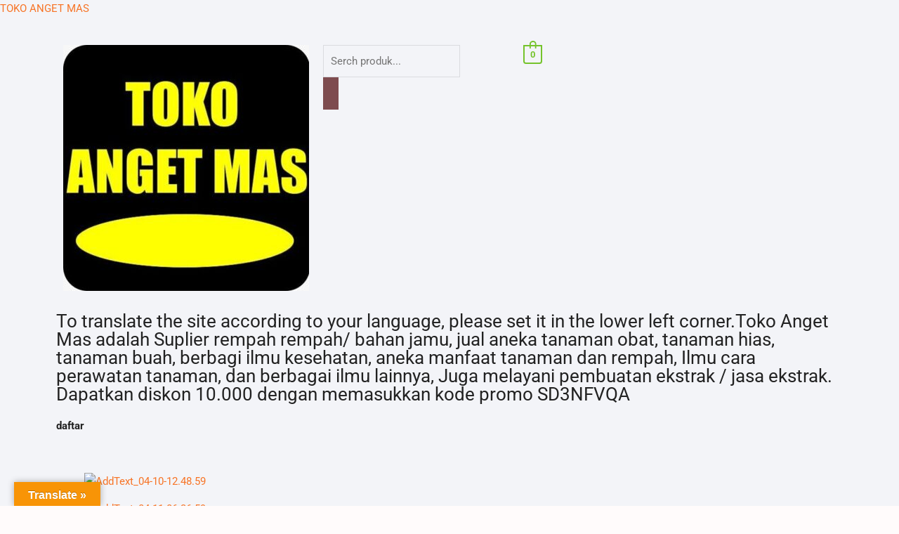

--- FILE ---
content_type: text/html; charset=UTF-8
request_url: https://angetmas.com/
body_size: 68187
content:
<!DOCTYPE html><html lang="id"><head><script data-no-optimize="1">var litespeed_docref=sessionStorage.getItem("litespeed_docref");litespeed_docref&&(Object.defineProperty(document,"referrer",{get:function(){return litespeed_docref}}),sessionStorage.removeItem("litespeed_docref"));</script> <meta charset="UTF-8" /><meta name="viewport" content="width=device-width, initial-scale=1" /><link rel="profile" href="http://gmpg.org/xfn/11" /><link rel="pingback" href="https://angetmas.com/xmlrpc.php" /> <script type="litespeed/javascript">document.documentElement.className=document.documentElement.className+' yes-js js_active js'</script> <title>Toko anget mas, jual aneka jenis tanaman obat, tanaman buah</title>
 <script id="google_gtagjs-js-consent-mode-data-layer" type="litespeed/javascript">window.dataLayer=window.dataLayer||[];function gtag(){dataLayer.push(arguments)}
gtag('consent','default',{"ad_personalization":"denied","ad_storage":"denied","ad_user_data":"denied","analytics_storage":"denied","functionality_storage":"denied","security_storage":"denied","personalization_storage":"denied","region":["AT","BE","BG","CH","CY","CZ","DE","DK","EE","ES","FI","FR","GB","GR","HR","HU","IE","IS","IT","LI","LT","LU","LV","MT","NL","NO","PL","PT","RO","SE","SI","SK"],"wait_for_update":500});window._googlesitekitConsentCategoryMap={"statistics":["analytics_storage"],"marketing":["ad_storage","ad_user_data","ad_personalization"],"functional":["functionality_storage","security_storage"],"preferences":["personalization_storage"]};window._googlesitekitConsents={"ad_personalization":"denied","ad_storage":"denied","ad_user_data":"denied","analytics_storage":"denied","functionality_storage":"denied","security_storage":"denied","personalization_storage":"denied","region":["AT","BE","BG","CH","CY","CZ","DE","DK","EE","ES","FI","FR","GB","GR","HR","HU","IE","IS","IT","LI","LT","LU","LV","MT","NL","NO","PL","PT","RO","SE","SI","SK"],"wait_for_update":500}</script> <meta name="robots" content="max-snippet:-1,max-image-preview:large,max-video-preview:-1" /><link rel="canonical" href="https://angetmas.com/" /><meta name="theme-color" content="#000000" /><meta property="og:type" content="website" /><meta property="og:locale" content="id_ID" /><meta property="og:site_name" content="TOKO ANGET MAS" /><meta property="og:title" content="Toko anget mas, jual aneka jenis tanaman obat, tanaman buah" /><meta property="og:url" content="https://angetmas.com/" /><meta property="og:image" content="https://angetmas.com/wp-content/uploads/2025/12/logo.png" /><meta name="twitter:card" content="summary_large_image" /><meta name="twitter:title" content="Toko anget mas, jual aneka jenis tanaman obat, tanaman buah" /><meta name="twitter:image" content="https://angetmas.com/wp-content/uploads/2025/12/logo.png" /> <script type="application/ld+json">{"@context":"https://schema.org","@graph":[{"@type":"WebSite","@id":"https://angetmas.com/#/schema/WebSite","url":"https://angetmas.com/","name":"TOKO ANGET MAS","description":"Supplier bahan jamu herbal/ simplisia, jual rempah rempah, jual aneka jenis tanaman baik tanaman obat, tanaman buah buahan, tanaman hias, tanaman langka, jual aneka serbuk tanaman obat, ekstrak tanaman obat/ jasa ekstrak, dll","inLanguage":"id","potentialAction":{"@type":"SearchAction","target":{"@type":"EntryPoint","urlTemplate":"https://angetmas.com/search/{search_term_string}/"},"query-input":"required name=search_term_string"},"publisher":{"@id":"https://angetmas.com/#/schema/Organization"}},{"@type":"WebPage","@id":"https://angetmas.com/","url":"https://angetmas.com/","name":"Toko anget mas, jual aneka jenis tanaman obat, tanaman buah","inLanguage":"id","isPartOf":{"@id":"https://angetmas.com/#/schema/WebSite"},"breadcrumb":{"@type":"BreadcrumbList","@id":"https://angetmas.com/#/schema/BreadcrumbList","itemListElement":{"@type":"ListItem","position":1,"name":"TOKO ANGET MAS"}},"potentialAction":{"@type":"ReadAction","target":"https://angetmas.com/"},"about":{"@id":"https://angetmas.com/#/schema/Organization"}},{"@type":"Organization","@id":"https://angetmas.com/#/schema/Organization","name":"TOKO ANGET MAS","url":"https://angetmas.com/","logo":"https://angetmas.com/wp-content/uploads/2025/12/logo.png"}]}</script> <link rel='dns-prefetch' href='//static.klaviyo.com' /><link rel='dns-prefetch' href='//translate.google.com' /><link rel='dns-prefetch' href='//capi-automation.s3.us-east-2.amazonaws.com' /><link rel='dns-prefetch' href='//www.googletagmanager.com' /><link rel='dns-prefetch' href='//pagead2.googlesyndication.com' /><link rel="alternate" type="application/rss+xml" title="TOKO ANGET MAS &raquo; Feed" href="https://angetmas.com/feed/" /><link rel="alternate" type="application/rss+xml" title="TOKO ANGET MAS &raquo; Umpan Komentar" href="https://angetmas.com/comments/feed/" /><link rel="alternate" title="oEmbed (JSON)" type="application/json+oembed" href="https://angetmas.com/wp-json/oembed/1.0/embed?url=https%3A%2F%2Fangetmas.com%2F" /><link rel="alternate" title="oEmbed (XML)" type="text/xml+oembed" href="https://angetmas.com/wp-json/oembed/1.0/embed?url=https%3A%2F%2Fangetmas.com%2F&#038;format=xml" /><style id='wp-img-auto-sizes-contain-inline-css' type='text/css'>img:is([sizes=auto i],[sizes^="auto," i]){contain-intrinsic-size:3000px 1500px}
/*# sourceURL=wp-img-auto-sizes-contain-inline-css */</style><style id="litespeed-ccss">.hfe-cart-menu-wrap-default{display:inline-block;line-height:1}.hfe-cart-menu-wrap-default .hfe-cart-count,.hfe-cart-menu-wrap-default .hfe-cart-count:after{border-color:#75c32c;color:#75c32c}.hfe-cart-menu-wrap-default .hfe-cart-count{font-weight:700;position:relative;display:inline-block;vertical-align:middle;text-align:center;min-width:2.1em;min-height:2.1em;font-size:.86em;line-height:1.8;border-radius:0 0 .3em .3em;border-width:2px;border-style:solid;padding:0 .4em}.hfe-cart-menu-wrap-default .hfe-cart-count:after{bottom:100%;margin-bottom:0;height:.8em;width:.8em;left:50%;transform:translateX(-50%);top:-.6em;content:' ';position:absolute;border-width:2px;border-style:solid;border-top-left-radius:10em;border-top-right-radius:10em;border-bottom:0}@-webkit-keyframes spin{0%{-webkit-transform:rotate(0deg)}100%{-webkit-transform:rotate(-360deg)}}@keyframes spin{0%{-webkit-transform:rotate(0deg)}100%{-webkit-transform:rotate(-360deg)}}:root{--rankmath-wp-adminbar-height:0}:root{--woocommerce:#7f54b3;--wc-green:#7ad03a;--wc-red:#a00;--wc-orange:#ffba00;--wc-blue:#2ea2cc;--wc-primary:#7f54b3;--wc-primary-text:#fff;--wc-secondary:#e9e6ed;--wc-secondary-text:#515151;--wc-highlight:#777335;--wc-highligh-text:#fff;--wc-content-bg:#fff;--wc-subtext:#767676}:root{--color-add-to-wishlist-background:#333;--color-add-to-wishlist-text:#fff;--color-add-to-wishlist-border:#333;--color-add-to-wishlist-background-hover:#333;--color-add-to-wishlist-text-hover:#fff;--color-add-to-wishlist-border-hover:#333;--rounded-corners-radius:16px;--color-add-to-cart-background:#333;--color-add-to-cart-text:#fff;--color-add-to-cart-border:#333;--color-add-to-cart-background-hover:#4f4f4f;--color-add-to-cart-text-hover:#fff;--color-add-to-cart-border-hover:#4f4f4f;--add-to-cart-rounded-corners-radius:16px;--color-button-style-1-background:#333;--color-button-style-1-text:#fff;--color-button-style-1-border:#333;--color-button-style-1-background-hover:#4f4f4f;--color-button-style-1-text-hover:#fff;--color-button-style-1-border-hover:#4f4f4f;--color-button-style-2-background:#333;--color-button-style-2-text:#fff;--color-button-style-2-border:#333;--color-button-style-2-background-hover:#4f4f4f;--color-button-style-2-text-hover:#fff;--color-button-style-2-border-hover:#4f4f4f;--color-wishlist-table-background:#fff;--color-wishlist-table-text:#6d6c6c;--color-wishlist-table-border:#fff;--color-headers-background:#f4f4f4;--color-share-button-color:#fff;--color-share-button-color-hover:#fff;--color-fb-button-background:#39599e;--color-fb-button-background-hover:#595a5a;--color-tw-button-background:#45afe2;--color-tw-button-background-hover:#595a5a;--color-pr-button-background:#ab2e31;--color-pr-button-background-hover:#595a5a;--color-em-button-background:#fbb102;--color-em-button-background-hover:#595a5a;--color-wa-button-background:#00a901;--color-wa-button-background-hover:#595a5a;--feedback-duration:3s}:root{--color-add-to-wishlist-background:#333;--color-add-to-wishlist-text:#fff;--color-add-to-wishlist-border:#333;--color-add-to-wishlist-background-hover:#333;--color-add-to-wishlist-text-hover:#fff;--color-add-to-wishlist-border-hover:#333;--rounded-corners-radius:16px;--color-add-to-cart-background:#333;--color-add-to-cart-text:#fff;--color-add-to-cart-border:#333;--color-add-to-cart-background-hover:#4f4f4f;--color-add-to-cart-text-hover:#fff;--color-add-to-cart-border-hover:#4f4f4f;--add-to-cart-rounded-corners-radius:16px;--color-button-style-1-background:#333;--color-button-style-1-text:#fff;--color-button-style-1-border:#333;--color-button-style-1-background-hover:#4f4f4f;--color-button-style-1-text-hover:#fff;--color-button-style-1-border-hover:#4f4f4f;--color-button-style-2-background:#333;--color-button-style-2-text:#fff;--color-button-style-2-border:#333;--color-button-style-2-background-hover:#4f4f4f;--color-button-style-2-text-hover:#fff;--color-button-style-2-border-hover:#4f4f4f;--color-wishlist-table-background:#fff;--color-wishlist-table-text:#6d6c6c;--color-wishlist-table-border:#fff;--color-headers-background:#f4f4f4;--color-share-button-color:#fff;--color-share-button-color-hover:#fff;--color-fb-button-background:#39599e;--color-fb-button-background-hover:#595a5a;--color-tw-button-background:#45afe2;--color-tw-button-background-hover:#595a5a;--color-pr-button-background:#ab2e31;--color-pr-button-background-hover:#595a5a;--color-em-button-background:#fbb102;--color-em-button-background-hover:#595a5a;--color-wa-button-background:#00a901;--color-wa-button-background-hover:#595a5a;--feedback-duration:3s}:root{--wp--preset--aspect-ratio--square:1;--wp--preset--aspect-ratio--4-3:4/3;--wp--preset--aspect-ratio--3-4:3/4;--wp--preset--aspect-ratio--3-2:3/2;--wp--preset--aspect-ratio--2-3:2/3;--wp--preset--aspect-ratio--16-9:16/9;--wp--preset--aspect-ratio--9-16:9/16;--wp--preset--color--black:#000;--wp--preset--color--cyan-bluish-gray:#abb8c3;--wp--preset--color--white:#fff;--wp--preset--color--pale-pink:#f78da7;--wp--preset--color--vivid-red:#cf2e2e;--wp--preset--color--luminous-vivid-orange:#ff6900;--wp--preset--color--luminous-vivid-amber:#fcb900;--wp--preset--color--light-green-cyan:#7bdcb5;--wp--preset--color--vivid-green-cyan:#00d084;--wp--preset--color--pale-cyan-blue:#8ed1fc;--wp--preset--color--vivid-cyan-blue:#0693e3;--wp--preset--color--vivid-purple:#9b51e0;--wp--preset--gradient--vivid-cyan-blue-to-vivid-purple:linear-gradient(135deg,rgba(6,147,227,1) 0%,#9b51e0 100%);--wp--preset--gradient--light-green-cyan-to-vivid-green-cyan:linear-gradient(135deg,#7adcb4 0%,#00d082 100%);--wp--preset--gradient--luminous-vivid-amber-to-luminous-vivid-orange:linear-gradient(135deg,rgba(252,185,0,1) 0%,rgba(255,105,0,1) 100%);--wp--preset--gradient--luminous-vivid-orange-to-vivid-red:linear-gradient(135deg,rgba(255,105,0,1) 0%,#cf2e2e 100%);--wp--preset--gradient--very-light-gray-to-cyan-bluish-gray:linear-gradient(135deg,#eee 0%,#a9b8c3 100%);--wp--preset--gradient--cool-to-warm-spectrum:linear-gradient(135deg,#4aeadc 0%,#9778d1 20%,#cf2aba 40%,#ee2c82 60%,#fb6962 80%,#fef84c 100%);--wp--preset--gradient--blush-light-purple:linear-gradient(135deg,#ffceec 0%,#9896f0 100%);--wp--preset--gradient--blush-bordeaux:linear-gradient(135deg,#fecda5 0%,#fe2d2d 50%,#6b003e 100%);--wp--preset--gradient--luminous-dusk:linear-gradient(135deg,#ffcb70 0%,#c751c0 50%,#4158d0 100%);--wp--preset--gradient--pale-ocean:linear-gradient(135deg,#fff5cb 0%,#b6e3d4 50%,#33a7b5 100%);--wp--preset--gradient--electric-grass:linear-gradient(135deg,#caf880 0%,#71ce7e 100%);--wp--preset--gradient--midnight:linear-gradient(135deg,#020381 0%,#2874fc 100%);--wp--preset--font-size--small:13px;--wp--preset--font-size--medium:20px;--wp--preset--font-size--large:36px;--wp--preset--font-size--x-large:42px;--wp--preset--font-family--inter:"Inter",sans-serif;--wp--preset--font-family--cardo:Cardo;--wp--preset--spacing--20:.44rem;--wp--preset--spacing--30:.67rem;--wp--preset--spacing--40:1rem;--wp--preset--spacing--50:1.5rem;--wp--preset--spacing--60:2.25rem;--wp--preset--spacing--70:3.38rem;--wp--preset--spacing--80:5.06rem;--wp--preset--shadow--natural:6px 6px 9px rgba(0,0,0,.2);--wp--preset--shadow--deep:12px 12px 50px rgba(0,0,0,.4);--wp--preset--shadow--sharp:6px 6px 0px rgba(0,0,0,.2);--wp--preset--shadow--outlined:6px 6px 0px -3px rgba(255,255,255,1),6px 6px rgba(0,0,0,1);--wp--preset--shadow--crisp:6px 6px 0px rgba(0,0,0,1)}.fa{display:inline-block;font:normal normal normal 14px/1 FontAwesome;font-size:inherit;text-rendering:auto;-webkit-font-smoothing:antialiased;-moz-osx-font-smoothing:grayscale}.fa-heart:before{content:"\f004"}.fa-user:before{content:"\f007"}.fa-times:before{content:"\f00d"}.fa-list-alt:before{content:"\f022"}.fa-chevron-down:before{content:"\f078"}.fa-bars:before{content:"\f0c9"}.fa-shopping-basket:before{content:"\f291"}:root{--woocommerce:#7f54b3;--wc-green:#7ad03a;--wc-red:#a00;--wc-orange:#ffba00;--wc-blue:#2ea2cc;--wc-primary:#7f54b3;--wc-primary-text:#fff;--wc-secondary:#e9e6ed;--wc-secondary-text:#515151;--wc-highlight:#777335;--wc-highligh-text:#fff;--wc-content-bg:#fff;--wc-subtext:#767676}.woocommerce img,.woocommerce-page img{height:auto;max-width:100%}.woocommerce ul.products,.woocommerce-page ul.products{clear:both}.woocommerce ul.products:after,.woocommerce ul.products:before,.woocommerce-page ul.products:after,.woocommerce-page ul.products:before{content:" ";display:table}.woocommerce ul.products:after,.woocommerce-page ul.products:after{clear:both}.woocommerce .woocommerce-result-count,.woocommerce-page .woocommerce-result-count{float:left}.woocommerce .woocommerce-ordering,.woocommerce-page .woocommerce-ordering{float:right}@media only screen and (max-width:768px){:root{--woocommerce:#7f54b3;--wc-green:#7ad03a;--wc-red:#a00;--wc-orange:#ffba00;--wc-blue:#2ea2cc;--wc-primary:#7f54b3;--wc-primary-text:#fff;--wc-secondary:#e9e6ed;--wc-secondary-text:#515151;--wc-highlight:#777335;--wc-highligh-text:#fff;--wc-content-bg:#fff;--wc-subtext:#767676}}:root{--woocommerce:#7f54b3;--wc-green:#7ad03a;--wc-red:#a00;--wc-orange:#ffba00;--wc-blue:#2ea2cc;--wc-primary:#7f54b3;--wc-primary-text:#fff;--wc-secondary:#e9e6ed;--wc-secondary-text:#515151;--wc-highlight:#777335;--wc-highligh-text:#fff;--wc-content-bg:#fff;--wc-subtext:#767676}@keyframes spin{100%{transform:rotate(360deg)}}.woocommerce-store-notice,p.demo_store{position:absolute;top:0;left:0;right:0;margin:0;width:100%;font-size:1em;padding:1em 0;text-align:center;background-color:#7f54b3;color:#fff;z-index:99998;box-shadow:0 1px 1em rgba(0,0,0,.2);display:none}.woocommerce-store-notice a,p.demo_store a{color:#fff;text-decoration:underline}.screen-reader-text{clip:rect(1px,1px,1px,1px);height:1px;overflow:hidden;position:absolute!important;width:1px;word-wrap:normal!important}.woocommerce .loader:before{height:1em;width:1em;display:block;position:absolute;top:50%;left:50%;margin-left:-.5em;margin-top:-.5em;content:"";animation:spin 1s ease-in-out infinite;background:url(/wp-content/plugins/woocommerce/assets/images/icons/loader.svg) center center;background-size:cover;line-height:1;text-align:center;font-size:2em;color:rgba(0,0,0,.75)}.woocommerce ul.products{margin:0 0 1em;padding:0;list-style:none outside;clear:both}.woocommerce ul.products:after,.woocommerce ul.products:before{content:" ";display:table}.woocommerce ul.products:after{clear:both}.woocommerce .woocommerce-result-count{margin:0 0 1em}.woocommerce .woocommerce-ordering{margin:0 0 1em}.woocommerce .woocommerce-ordering select{vertical-align:top}.screen-reader-text{height:1px;margin:-1px;overflow:hidden;padding:0;position:absolute;top:-10000em;width:1px;clip:rect(0,0,0,0);border:0}.elementor *{box-sizing:border-box}.elementor a{box-shadow:none;text-decoration:none}.elementor-element{--flex-direction:initial;--flex-wrap:initial;--justify-content:initial;--align-items:initial;--align-content:initial;--gap:initial;--flex-basis:initial;--flex-grow:initial;--flex-shrink:initial;--order:initial;--align-self:initial;align-self:var(--align-self);flex-basis:var(--flex-basis);flex-grow:var(--flex-grow);flex-shrink:var(--flex-shrink);order:var(--order)}@media (max-width:767px){.elementor-mobile-align-center{text-align:center}}:root{--page-title-display:block}.elementor-section{position:relative}.elementor-section .elementor-container{display:flex;margin-left:auto;margin-right:auto;position:relative}@media (max-width:1024px){.elementor-section .elementor-container{flex-wrap:wrap}}.elementor-section.elementor-section-boxed>.elementor-container{max-width:1140px}.elementor-widget-wrap{align-content:flex-start;flex-wrap:wrap;position:relative;width:100%}.elementor:not(.elementor-bc-flex-widget) .elementor-widget-wrap{display:flex}.elementor-widget-wrap>.elementor-element{width:100%}.elementor-widget{position:relative}.elementor-widget:not(:last-child){margin-bottom:var(--kit-widget-spacing,20px)}.elementor-column{display:flex;min-height:1px;position:relative}.elementor-column-gap-default>.elementor-column>.elementor-element-populated{padding:10px}@media (min-width:768px){.elementor-column.elementor-col-20{width:20%}.elementor-column.elementor-col-100{width:100%}}@media (max-width:767px){.elementor-column{width:100%}}@media (prefers-reduced-motion:no-preference){html{scroll-behavior:smooth}}.elementor-heading-title{line-height:1;margin:0;padding:0}.elementor-icon{color:#69727d;display:inline-block;font-size:50px;line-height:1;text-align:center}.elementor-icon i{display:block;height:1em;position:relative;width:1em}.elementor-icon i:before{left:50%;position:absolute;transform:translateX(-50%)}@media (min-width:768px) and (max-width:1024px){.elementor .elementor-hidden-tablet{display:none}}@media (min-width:1025px) and (max-width:99999px){.elementor .elementor-hidden-desktop{display:none}}.elementor-kit-9110{--e-global-color-primary:#e4cf6e;--e-global-color-secondary:#54595f;--e-global-color-text:#7a7a7a;--e-global-color-accent:#61ce70;--e-global-typography-primary-font-family:"Roboto";--e-global-typography-primary-font-weight:600;--e-global-typography-secondary-font-family:"Roboto Slab";--e-global-typography-secondary-font-weight:400;--e-global-typography-text-font-family:"Roboto";--e-global-typography-text-font-weight:400;--e-global-typography-accent-font-family:"Roboto";--e-global-typography-accent-font-weight:500}.elementor-section.elementor-section-boxed>.elementor-container{max-width:1140px}.elementor-widget:not(:last-child){margin-block-end:20px}.elementor-element{--widgets-spacing:20px 20px;--widgets-spacing-row:20px;--widgets-spacing-column:20px}@media (max-width:1024px){.elementor-section.elementor-section-boxed>.elementor-container{max-width:1024px}}@media (max-width:767px){.elementor-section.elementor-section-boxed>.elementor-container{max-width:767px}}.elementor-9119 .elementor-element.elementor-element-582d86b:not(.elementor-motion-effects-element-type-background){background-color:#d6d70a}.elementor-widget-icon.elementor-view-default .elementor-icon{color:var(--e-global-color-primary);border-color:var(--e-global-color-primary)}.elementor-9119 .elementor-element.elementor-element-525431b .elementor-icon-wrapper{text-align:center}.elementor-9119 .elementor-element.elementor-element-525431b.elementor-view-default .elementor-icon{color:#f68a0d;border-color:#f68a0d}.elementor-widget-heading .elementor-heading-title{font-family:var(--e-global-typography-primary-font-family),Sans-serif;font-weight:var(--e-global-typography-primary-font-weight);color:var(--e-global-color-primary)}.elementor-9119 .elementor-element.elementor-element-a032c72 .elementor-heading-title{font-family:"Roboto Condensed",Sans-serif;font-weight:600;color:#000102}.elementor-9119 .elementor-element.elementor-element-96ef80c .elementor-icon-wrapper{text-align:center}.elementor-9119 .elementor-element.elementor-element-96ef80c.elementor-view-default .elementor-icon{color:#f68a0d;border-color:#f68a0d}.elementor-9119 .elementor-element.elementor-element-3747297 .elementor-heading-title{font-family:"Roboto Condensed",Sans-serif;font-weight:600;color:#000102}.elementor-9119 .elementor-element.elementor-element-fa9eda5 .elementor-icon-wrapper{text-align:center}.elementor-9119 .elementor-element.elementor-element-fa9eda5.elementor-view-default .elementor-icon{color:#f68a0d;border-color:#f68a0d}.elementor-9119 .elementor-element.elementor-element-3d893e3 .elementor-heading-title{font-family:"Roboto Condensed",Sans-serif;font-weight:600;color:#000102}.elementor-9119 .elementor-element.elementor-element-c46c7db .hfe-cart-menu-wrap-default .hfe-cart-count:after,.elementor-9119 .elementor-element.elementor-element-c46c7db .hfe-cart-menu-wrap-default .hfe-cart-count{border-width:1px}.elementor-9119 .elementor-element.elementor-element-c46c7db .hfe-cart-menu-wrap-default span.hfe-cart-count{color:#fff;background-color:#f68a0d}.elementor-9119 .elementor-element.elementor-element-c46c7db .hfe-cart-menu-wrap-default .hfe-cart-count:after,.elementor-9119 .elementor-element.elementor-element-c46c7db .hfe-masthead-custom-menu-items .hfe-cart-menu-wrap-default .hfe-cart-count{border-color:#f68a0d}.elementor-9119 .elementor-element.elementor-element-906db2f .elementor-heading-title{font-family:"Roboto Condensed",Sans-serif;font-weight:600;color:#000102}.elementor-9119 .elementor-element.elementor-element-7b2bdeb .elementor-icon-wrapper{text-align:center}.elementor-9119 .elementor-element.elementor-element-7b2bdeb.elementor-view-default .elementor-icon{color:#f68a0d;border-color:#f68a0d}.elementor-9119 .elementor-element.elementor-element-645ce3f .elementor-heading-title{font-family:"Roboto Condensed",Sans-serif;font-weight:600;color:#000102}@media (max-width:767px){.elementor-9119 .elementor-element.elementor-element-55d3d5d{width:20%}.elementor-9119 .elementor-element.elementor-element-525431b .elementor-icon{font-size:25px}.elementor-9119 .elementor-element.elementor-element-a032c72>.elementor-widget-container{margin:-18px}.elementor-9119 .elementor-element.elementor-element-a032c72{text-align:center}.elementor-9119 .elementor-element.elementor-element-a032c72 .elementor-heading-title{font-size:11px}.elementor-9119 .elementor-element.elementor-element-1d1d9b6{width:20%}.elementor-9119 .elementor-element.elementor-element-96ef80c .elementor-icon{font-size:25px}.elementor-9119 .elementor-element.elementor-element-3747297>.elementor-widget-container{margin:-18px}.elementor-9119 .elementor-element.elementor-element-3747297{text-align:center}.elementor-9119 .elementor-element.elementor-element-3747297 .elementor-heading-title{font-size:11px}.elementor-9119 .elementor-element.elementor-element-d75a1d6{width:20%}.elementor-9119 .elementor-element.elementor-element-fa9eda5 .elementor-icon{font-size:25px}.elementor-9119 .elementor-element.elementor-element-3d893e3>.elementor-widget-container{margin:-18px}.elementor-9119 .elementor-element.elementor-element-3d893e3{text-align:center}.elementor-9119 .elementor-element.elementor-element-3d893e3 .elementor-heading-title{font-size:11px}.elementor-9119 .elementor-element.elementor-element-6174d78{width:20%}.elementor-9119 .elementor-element.elementor-element-906db2f>.elementor-widget-container{margin:-15px}.elementor-9119 .elementor-element.elementor-element-906db2f{text-align:center}.elementor-9119 .elementor-element.elementor-element-906db2f .elementor-heading-title{font-size:11px}.elementor-9119 .elementor-element.elementor-element-aa1dbdc{width:20%}.elementor-9119 .elementor-element.elementor-element-7b2bdeb .elementor-icon{font-size:25px}.elementor-9119 .elementor-element.elementor-element-645ce3f>.elementor-widget-container{margin:-18px}.elementor-9119 .elementor-element.elementor-element-645ce3f{text-align:center}.elementor-9119 .elementor-element.elementor-element-645ce3f .elementor-heading-title{font-size:11px}}:root{--bs-blue:#0d6efd;--bs-indigo:#6610f2;--bs-purple:#6f42c1;--bs-pink:#d63384;--bs-red:#dc3545;--bs-orange:#fd7e14;--bs-yellow:#ffc107;--bs-green:#198754;--bs-teal:#20c997;--bs-cyan:#0dcaf0;--bs-black:#000;--bs-white:#fff;--bs-gray:#6c757d;--bs-gray-dark:#343a40;--bs-gray-100:#f8f9fa;--bs-gray-200:#e9ecef;--bs-gray-300:#dee2e6;--bs-gray-400:#ced4da;--bs-gray-500:#adb5bd;--bs-gray-600:#6c757d;--bs-gray-700:#495057;--bs-gray-800:#343a40;--bs-gray-900:#212529;--bs-primary:#0d6efd;--bs-secondary:#6c757d;--bs-success:#198754;--bs-info:#0dcaf0;--bs-warning:#ffc107;--bs-danger:#dc3545;--bs-light:#f8f9fa;--bs-dark:#212529;--bs-primary-rgb:13,110,253;--bs-secondary-rgb:108,117,125;--bs-success-rgb:25,135,84;--bs-info-rgb:13,202,240;--bs-warning-rgb:255,193,7;--bs-danger-rgb:220,53,69;--bs-light-rgb:248,249,250;--bs-dark-rgb:33,37,41;--bs-primary-text-emphasis:#052c65;--bs-secondary-text-emphasis:#2b2f32;--bs-success-text-emphasis:#0a3622;--bs-info-text-emphasis:#055160;--bs-warning-text-emphasis:#664d03;--bs-danger-text-emphasis:#58151c;--bs-light-text-emphasis:#495057;--bs-dark-text-emphasis:#495057;--bs-primary-bg-subtle:#cfe2ff;--bs-secondary-bg-subtle:#e2e3e5;--bs-success-bg-subtle:#d1e7dd;--bs-info-bg-subtle:#cff4fc;--bs-warning-bg-subtle:#fff3cd;--bs-danger-bg-subtle:#f8d7da;--bs-light-bg-subtle:#fcfcfd;--bs-dark-bg-subtle:#ced4da;--bs-primary-border-subtle:#9ec5fe;--bs-secondary-border-subtle:#c4c8cb;--bs-success-border-subtle:#a3cfbb;--bs-info-border-subtle:#9eeaf9;--bs-warning-border-subtle:#ffe69c;--bs-danger-border-subtle:#f1aeb5;--bs-light-border-subtle:#e9ecef;--bs-dark-border-subtle:#adb5bd;--bs-white-rgb:255,255,255;--bs-black-rgb:0,0,0;--bs-font-sans-serif:system-ui,-apple-system,"Segoe UI",Roboto,"Helvetica Neue","Noto Sans","Liberation Sans",Arial,sans-serif,"Apple Color Emoji","Segoe UI Emoji","Segoe UI Symbol","Noto Color Emoji";--bs-font-monospace:SFMono-Regular,Menlo,Monaco,Consolas,"Liberation Mono","Courier New",monospace;--bs-gradient:linear-gradient(180deg,rgba(255,255,255,.15),rgba(255,255,255,0));--bs-body-font-family:var(--bs-font-sans-serif);--bs-body-font-size:1rem;--bs-body-font-weight:400;--bs-body-line-height:1.5;--bs-body-color:#212529;--bs-body-color-rgb:33,37,41;--bs-body-bg:#fff;--bs-body-bg-rgb:255,255,255;--bs-emphasis-color:#000;--bs-emphasis-color-rgb:0,0,0;--bs-secondary-color:rgba(33,37,41,.75);--bs-secondary-color-rgb:33,37,41;--bs-secondary-bg:#e9ecef;--bs-secondary-bg-rgb:233,236,239;--bs-tertiary-color:rgba(33,37,41,.5);--bs-tertiary-color-rgb:33,37,41;--bs-tertiary-bg:#f8f9fa;--bs-tertiary-bg-rgb:248,249,250;--bs-heading-color:inherit;--bs-link-color:#0d6efd;--bs-link-color-rgb:13,110,253;--bs-link-decoration:underline;--bs-link-hover-color:#0a58ca;--bs-link-hover-color-rgb:10,88,202;--bs-code-color:#d63384;--bs-highlight-color:#212529;--bs-highlight-bg:#fff3cd;--bs-border-width:1px;--bs-border-style:solid;--bs-border-color:#dee2e6;--bs-border-color-translucent:rgba(0,0,0,.175);--bs-border-radius:.375rem;--bs-border-radius-sm:.25rem;--bs-border-radius-lg:.5rem;--bs-border-radius-xl:1rem;--bs-border-radius-xxl:2rem;--bs-border-radius-2xl:var(--bs-border-radius-xxl);--bs-border-radius-pill:50rem;--bs-box-shadow:0 .5rem 1rem rgba(0,0,0,.15);--bs-box-shadow-sm:0 .125rem .25rem rgba(0,0,0,.075);--bs-box-shadow-lg:0 1rem 3rem rgba(0,0,0,.175);--bs-box-shadow-inset:inset 0 1px 2px rgba(0,0,0,.075);--bs-focus-ring-width:.25rem;--bs-focus-ring-opacity:.25;--bs-focus-ring-color:rgba(13,110,253,.25);--bs-form-valid-color:#198754;--bs-form-valid-border-color:#198754;--bs-form-invalid-color:#dc3545;--bs-form-invalid-border-color:#dc3545}*,*:before,*:after{box-sizing:border-box}@media (prefers-reduced-motion:no-preference){:root{scroll-behavior:smooth}}body{margin:0;font-family:var(--bs-body-font-family);font-size:var(--bs-body-font-size);font-weight:var(--bs-body-font-weight);line-height:var(--bs-body-line-height);color:var(--bs-body-color);text-align:var(--bs-body-text-align);background-color:var(--bs-body-bg);-webkit-text-size-adjust:100%}h2,h1{margin-top:0;margin-bottom:.5rem;font-weight:500;line-height:1.2;color:var(--bs-heading-color)}h1{font-size:calc(1.375rem + 1.5vw)}@media (min-width:1200px){h1{font-size:2.5rem}}h2{font-size:calc(1.325rem + .9vw)}@media (min-width:1200px){h2{font-size:2rem}}p{margin-top:0;margin-bottom:1rem}ul{padding-left:2rem}ul{margin-top:0;margin-bottom:1rem}ul ul{margin-bottom:0}a{color:rgba(var(--bs-link-color-rgb),var(--bs-link-opacity,1));text-decoration:underline}img{vertical-align:middle}label{display:inline-block}button{border-radius:0}input,button,select{margin:0;font-family:inherit;font-size:inherit;line-height:inherit}button,select{text-transform:none}select{word-wrap:normal}button,[type=submit]{-webkit-appearance:button}::-moz-focus-inner{padding:0;border-style:none}::-webkit-datetime-edit-fields-wrapper,::-webkit-datetime-edit-text,::-webkit-datetime-edit-minute,::-webkit-datetime-edit-hour-field,::-webkit-datetime-edit-day-field,::-webkit-datetime-edit-month-field,::-webkit-datetime-edit-year-field{padding:0}::-webkit-inner-spin-button{height:auto}[type=search]{-webkit-appearance:textfield;outline-offset:-2px}::-webkit-search-decoration{-webkit-appearance:none}::-webkit-color-swatch-wrapper{padding:0}::-webkit-file-upload-button{font:inherit;-webkit-appearance:button}::file-selector-button{font:inherit;-webkit-appearance:button}.container{--bs-gutter-x:1.5rem;--bs-gutter-y:0;width:100%;padding-right:calc(var(--bs-gutter-x)*0.5);padding-left:calc(var(--bs-gutter-x)*0.5);margin-right:auto;margin-left:auto}@media (min-width:576px){.container{max-width:540px}}@media (min-width:768px){.container{max-width:720px}}@media (min-width:992px){.container{max-width:960px}}@media (min-width:1200px){.container{max-width:1140px}}@media (min-width:1400px){.container{max-width:1320px}}:root{--bs-breakpoint-xs:0;--bs-breakpoint-sm:576px;--bs-breakpoint-md:768px;--bs-breakpoint-lg:992px;--bs-breakpoint-xl:1200px;--bs-breakpoint-xxl:1400px}.row{--bs-gutter-x:1.5rem;--bs-gutter-y:0;display:flex;flex-wrap:wrap;margin-top:calc(-1*var(--bs-gutter-y));margin-right:calc(-.5*var(--bs-gutter-x));margin-left:calc(-.5*var(--bs-gutter-x))}.row>*{flex-shrink:0;width:100%;max-width:100%;padding-right:calc(var(--bs-gutter-x)*0.5);padding-left:calc(var(--bs-gutter-x)*0.5);margin-top:var(--bs-gutter-y)}.col-4{flex:0 0 auto;width:33.33333333%}.col-8{flex:0 0 auto;width:66.66666667%}@media (min-width:576px){.col-sm-4{flex:0 0 auto;width:33.33333333%}}@media (min-width:768px){.col-md-2{flex:0 0 auto;width:16.66666667%}.col-md-4{flex:0 0 auto;width:33.33333333%}.col-md-5{flex:0 0 auto;width:41.66666667%}.col-md-7{flex:0 0 auto;width:58.33333333%}.col-md-12{flex:0 0 auto;width:100%}}@media (min-width:992px){.col-lg-3{flex:0 0 auto;width:25%}.col-lg-4{flex:0 0 auto;width:33.33333333%}.col-lg-5{flex:0 0 auto;width:41.66666667%}.col-lg-6{flex:0 0 auto;width:50%}.col-lg-7{flex:0 0 auto;width:58.33333333%}.col-lg-12{flex:0 0 auto;width:100%}}.nav{--bs-nav-link-padding-x:1rem;--bs-nav-link-padding-y:.5rem;--bs-nav-link-font-weight:;--bs-nav-link-color:var(--bs-link-color);--bs-nav-link-hover-color:var(--bs-link-hover-color);--bs-nav-link-disabled-color:var(--bs-secondary-color);display:flex;flex-wrap:wrap;padding-left:0;margin-bottom:0;list-style:none}.clearfix:after{display:block;clear:both;content:""}.align-self-center{align-self:center!important}.my-3{margin-top:1rem!important;margin-bottom:1rem!important}.mb-0{margin-bottom:0!important}.px-0{padding-right:0!important;padding-left:0!important}.py-2{padding-top:.5rem!important;padding-bottom:.5rem!important}.text-center{text-align:center!important}.text-capitalize{text-transform:capitalize!important}@media (min-width:768px){.align-self-md-center{align-self:center!important}.my-md-0{margin-top:0!important;margin-bottom:0!important}.mb-md-0{margin-bottom:0!important}.px-md-0{padding-right:0!important;padding-left:0!important}}@media (min-width:992px){.px-lg-2{padding-right:.5rem!important;padding-left:.5rem!important}}html{-ms-text-size-adjust:100%;-webkit-text-size-adjust:100%}body{margin:0;padding:0;-ms-word-wrap:break-word;word-wrap:break-word;background-color:#fff;font-size:15px;color:#3b3b3b;font-family:'Inter',sans-serif}h1,h2{color:#3b3b3b;font-weight:700;font-family:'Mulish',sans-serif;text-wrap:balance}p{font-size:15px;text-wrap:balance}a{text-decoration:underline;color:#7e4c4f}input[type=search]{padding:10px;border:1px solid #ebebeb;font-size:15px}button[type=submit]{padding:11px;background:#7e4c4f;border:none}img{height:auto;max-width:100%;vertical-align:middle}.screen-reader-text{border:0;clip:rect(1px,1px,1px,1px);clip-path:inset(50%);height:1px;margin:-1px;overflow:hidden;padding:0;position:absolute;width:1px;word-wrap:normal!important}.loader{background:#fff;z-index:99999;width:100%;height:100%;position:fixed;left:0}.center{position:absolute;top:50%;left:50%;transform:translate(-50%,-50%);border:5px solid #3b3b3b;border-radius:50%}.center1{width:200px;height:200px;border-left-color:#7e4c4f;border-top-color:#7e4c4f;animation:animateCenter1 2s infinite linear}.center2{width:100px;height:100px;border-left-color:#7e4c4f;border-top-color:#7e4c4f;animation:animateCenter2 2s infinite linear}.ring{position:absolute;top:0;left:50%;transform-origin:bottom;transform:translateX(-50%);width:4px;height:50%;background:0 0}.center1 .ring{transform:translateX(-50%) rotate(45deg)}.center2 .ring{transform:translateX(-50%) rotate(-135deg)}.ring:before{content:'';position:absolute;top:0;left:50%;transform:translate(-50%,-50%);width:20px;height:20px;border-radius:50%}.center1 .ring:before{background:#7e4c4f;box-shadow:#7e4c4f}.center2 .ring:before{background:#7e4c4f;box-shadow:#7e4c4f}@keyframes animateCenter1{0%{transform:translate(-50%,-50%) rotate(0deg)}100%{transform:translate(-50%,-50%) rotate(360deg)}}@keyframes animateCenter2{0%{transform:translate(-50%,-50%) rotate(0deg)}100%{transform:translate(-50%,-50%) rotate(-360deg)}}.headerbox span a{color:#3b3b3b;font-size:16px}.header-details{display:flex;gap:15px;text-align:center}.header-details span a{font-size:16px;color:#3b3b3b}.header-details i{font-size:18px;color:#7e4c4f}.headerbox{padding:20px 0;border-bottom:1px solid #3b3b3b}.innermenuboxupper{border-bottom:1px solid #3b3b3b}.headerbox a{text-decoration:none;font-size:16px;color:#3b3b3b!important}span.cartbox{position:relative}span.cart-value.simplep{position:absolute;top:-60%;background:#ee403d;padding:0 5px;border-radius:15px;font-size:10px;color:#fff!important;left:20px}.translate-btn{width:23%;position:absolute}span.currency{display:inline-block}.category-btn{background:#7e4c4f;border:none;width:100%;font-size:15px;font-weight:500;color:#fff;padding:15px 0}.category-btn i{font-size:18px;margin-right:15px;color:#fff}.category-btn i.fas.fa-chevron-down{margin-left:10px}.category-dropdown{position:absolute;background:#fff;width:20%;z-index:9999;list-style:none;box-shadow:0 0 5px 0px #eee;height:385px;overflow-y:scroll}.category-dropdown li{border-bottom:solid 2px #f5f2f2;padding:10px 0}.category-dropdown li a{color:#3b3b3b;font-size:15px;font-weight:600;padding-left:15px;display:inline-block;text-decoration:none}.category-dropdown::-webkit-scrollbar-track{-webkit-box-shadow:inset 0 0 6px rgba(0,0,0,.3);border-radius:10px;background-color:#7e4c4f}.category-dropdown::-webkit-scrollbar{width:7px;background-color:#7e4c4f}.category-dropdown::-webkit-scrollbar-thumb{border-radius:10px;-webkit-box-shadow:inset 0 0 6px rgba(0,0,0,.3);background-color:#7e4c4f}.topbar{background:#000}.logo p.site-title{padding:0;font-size:20px;margin-bottom:0;font-weight:700;font-family:'Mulish',sans-serif}.logo p{color:#000;font-weight:400}.logo-same-line p.site-title{font-size:20px}.logo p.site-title a{font-size:25px}.main-navigation ul{list-style:none;margin:0;padding-left:0}.main-navigation li{position:relative;padding:0;display:inline-block}.main-navigation a{display:block;color:#3b3b3b;font-size:15px;font-weight:600;position:relative;text-decoration:none;padding:15px 20px!important}.main-navigation ul ul{opacity:0;position:absolute;left:0;top:100%;background:#3b3b3b;min-width:215px;z-index:9999}.main-navigation ul ul ul{left:100%;top:0}.main-navigation ul ul a{color:#fff}.main-navigation ul ul li{float:none;display:block;text-align:left;border-bottom:1px solid #ccc;border-left:none;border-right:none!important}.main-navigation ul ul li:last-child{border-bottom:0}.main-navigation .current_page_item>a,.main-navigation .current-menu-item>a{color:#3b3b3b;padding:15px 25px}.toggle-nav,a.closebtn{display:none}.main-navigation .sub-menu{list-style:none;padding-left:0;opacity:0;left:-9999px;z-index:99999;width:200px!important}ul.sub-menu ul.sub-menu{left:202px!important}.main-navigation li.menu-item-has-children:after{content:'\f078';position:absolute;right:2px;top:18px;font-size:12px!important;font-family:'Font Awesome 5 Free';font-weight:900;color:#3b3b3b}.main-navigation ul ul li.menu-item-has-children:after{color:#fff}.product-search input{width:100%;border:none;background:0 0;border-bottom:1px solid #000}.product-search button[type=submit]{background-color:transparent!important}.product-search button{padding:10px 15px;background:url(/wp-content/themes/animal-pet-store/assets/images/search.png) no-repeat scroll 0 3px;text-indent:-9999px;border:none;position:absolute;right:25px;top:13px}form.woocommerce-product-search{position:relative}.woocommerce label{width:100%}.woocommerce .woocommerce-ordering select{padding:5px;font-size:12px}.woocommerce #tp_content{margin-top:30px}#primary{padding:3% 0}@media screen and (max-width:1000px){.toggle-nav{display:none}.toggle-nav button{background:0 0;border:none}.toggle-nav i{background:#7e4c4f;color:#fff;padding:10px}.main-navigation .sub-menu{width:100%!important}.main-navigation .sub-menu li{opacity:1!important;display:block!important}.main-navigation .sub-menu{opacity:1}.main-navigation ul ul li{border-bottom:none}.sidenav{height:100%;width:100%;position:fixed;z-index:9999999;top:0;right:0;visibility:hidden;background-color:#3b3b3b;padding-top:60px;overflow-y:scroll}.sidenav .closebtn{position:absolute;top:0;right:25px;font-size:36px;display:block;color:#fff}.sidenav #site-navigation{width:100%}.toggle-nav span{font-size:30px;text-align:right}.toggle-nav{display:block;text-align:center}.main-navigation a{color:#3b3b3b}.main-navigation ul ul li{display:block}.main-navigation .current_page_item>a,.main-navigation .current-menu-item>a{color:#fff}.nav ul li a{padding:10px;display:block;color:#fff}.nav ul li ul,.nav ul li ul ul{opacity:1}.nav ul li ul li a:before{content:"BB a0"}.nav ul li ul li a{padding-left:20px!important}.nav ul li ul li ul li a{padding-left:30px!important}.main-navigation ul ul{position:static;width:100%;box-shadow:none}.main-navigation li{padding:0;display:block}.main-navigation li.menu-item-has-children:after{display:none}.main-navigation ul ul a{background:0 0!important}.main-navigation a,.main-navigation li.menu-item-has-children:after{font-size:15px!important}}@media screen and (max-width:575px){.top-header,.content-area,.headerbox{text-align:center}.topbar{padding:25px}button.category-btn{margin-top:20px}.header-details span{margin:0 14px}.headerbox a{padding:1px;font-weight:500;font-size:16px}.product-search button{top:30px}.header-details{gap:0px;margin-top:25px;justify-content:center}.translate-btn{position:static}span.cart-value.simplep{left:0}}@media screen and (max-width:767px){.translate-btn{position:static}.currency,.translate-btn{text-align:center!important}.header-details{justify-content:center;margin-top:18px}span.currency{display:block}.product-search button{right:0;top:25px}.category-dropdown{width:100%}}@media screen and (min-width:767px) and (max-width:1000px){span.cart-value.simplep{top:0}.product-search button{right:0;top:10px}.category-dropdown{width:40%}}@media screen and (min-width:1023px) and (max-width:1199px){.category-dropdown{width:40%}}@media screen and (min-width:1700px) and (max-width:1900px){.container{max-width:1520px}}@media screen and (min-width:1920px){.container{max-width:1620px}}.center1{border-color:#81d742!important}.center1 .ring:before{background:#81d742!important}body{max-width:100%}.logo p a{font-size:13px}.logo p{font-size:15px}.main-navigation a,.main-navigation li.menu-item-has-children:after{font-size:19px}.main-navigation a{text-transform:capitalize}.main-navigation a{font-weight:900}body{font-family:}h1{font-family:}h2{font-family:}.main-navigation a{font-family:Acme}.fa,.fas,.far{-moz-osx-font-smoothing:grayscale;-webkit-font-smoothing:antialiased;display:inline-block;font-style:normal;font-variant:normal;text-rendering:auto;line-height:1}.fa-bars:before{content:"\f0c9"}.fa-chevron-down:before{content:"\f078"}.fa-heart:before{content:"\f004"}.fa-list-alt:before{content:"\f022"}.fa-shopping-basket:before{content:"\f291"}.fa-times:before{content:"\f00d"}.fa-user:before{content:"\f007"}.far{font-family:'Font Awesome 5 Free';font-weight:400}.fa,.fas{font-family:'Font Awesome 5 Free';font-weight:900}.fa,.fas,.far{-moz-osx-font-smoothing:grayscale;-webkit-font-smoothing:antialiased;display:inline-block;font-style:normal;font-variant:normal;text-rendering:auto;line-height:1}.fa-bars:before{content:"\f0c9"}.fa-chevron-down:before{content:"\f078"}.fa-hand-holding-heart:before{content:"\f4be"}.fa-heart:before{content:"\f004"}.fa-list-alt:before{content:"\f022"}.fa-shopping-basket:before{content:"\f291"}.fa-store-alt:before{content:"\f54f"}.fa-times:before{content:"\f00d"}.fa-user:before{content:"\f007"}.fa-user-lock:before{content:"\f502"}.fa,.fas{font-family:'Font Awesome 5 Free';font-weight:900}.fa,.far,.fas{-moz-osx-font-smoothing:grayscale;-webkit-font-smoothing:antialiased;display:inline-block;font-style:normal;font-variant:normal;text-rendering:auto;line-height:1}.fa-bars:before{content:"\f0c9"}.fa-chevron-down:before{content:"\f078"}.fa-hand-holding-heart:before{content:"\f4be"}.fa-heart:before{content:"\f004"}.fa-list-alt:before{content:"\f022"}.fa-shopping-basket:before{content:"\f291"}.fa-store-alt:before{content:"\f54f"}.fa-times:before{content:"\f00d"}.fa-user:before{content:"\f007"}.fa-user-lock:before{content:"\f502"}.fa,.fas{font-family:"Font Awesome 5 Free";font-weight:900}.far{font-family:"Font Awesome 5 Free";font-weight:400}img.custom-logo{width:150px;max-width:100%}body.custom-background{background-color:#ededaa}.screen-reader-text{clip:rect(1px,1px,1px,1px);word-wrap:normal!important;border:0;clip-path:inset(50%);height:1px;margin:-1px;overflow:hidden;overflow-wrap:normal!important;padding:0;position:absolute!important;width:1px}</style><link rel="preload" data-asynced="1" data-optimized="2" as="style" onload="this.onload=null;this.rel='stylesheet'" href="https://angetmas.com/wp-content/litespeed/ucss/0e481fa83dbffa696349cbd11a392f00.css?ver=163af" /><script type="litespeed/javascript">!function(a){"use strict";var b=function(b,c,d){function e(a){return h.body?a():void setTimeout(function(){e(a)})}function f(){i.addEventListener&&i.removeEventListener("load",f),i.media=d||"all"}var g,h=a.document,i=h.createElement("link");if(c)g=c;else{var j=(h.body||h.getElementsByTagName("head")[0]).childNodes;g=j[j.length-1]}var k=h.styleSheets;i.rel="stylesheet",i.href=b,i.media="only x",e(function(){g.parentNode.insertBefore(i,c?g:g.nextSibling)});var l=function(a){for(var b=i.href,c=k.length;c--;)if(k[c].href===b)return a();setTimeout(function(){l(a)})};return i.addEventListener&&i.addEventListener("load",f),i.onloadcssdefined=l,l(f),i};"undefined"!=typeof exports?exports.loadCSS=b:a.loadCSS=b}("undefined"!=typeof global?global:this);!function(a){if(a.loadCSS){var b=loadCSS.relpreload={};if(b.support=function(){try{return a.document.createElement("link").relList.supports("preload")}catch(b){return!1}},b.poly=function(){for(var b=a.document.getElementsByTagName("link"),c=0;c<b.length;c++){var d=b[c];"preload"===d.rel&&"style"===d.getAttribute("as")&&(a.loadCSS(d.href,d,d.getAttribute("media")),d.rel=null)}},!b.support()){b.poly();var c=a.setInterval(b.poly,300);a.addEventListener&&a.addEventListener("load",function(){b.poly(),a.clearInterval(c)}),a.attachEvent&&a.attachEvent("onload",function(){a.clearInterval(c)})}}}(this);</script> <style id='global-styles-inline-css' type='text/css'>:root{--wp--preset--aspect-ratio--square: 1;--wp--preset--aspect-ratio--4-3: 4/3;--wp--preset--aspect-ratio--3-4: 3/4;--wp--preset--aspect-ratio--3-2: 3/2;--wp--preset--aspect-ratio--2-3: 2/3;--wp--preset--aspect-ratio--16-9: 16/9;--wp--preset--aspect-ratio--9-16: 9/16;--wp--preset--color--black: #000000;--wp--preset--color--cyan-bluish-gray: #abb8c3;--wp--preset--color--white: #ffffff;--wp--preset--color--pale-pink: #f78da7;--wp--preset--color--vivid-red: #cf2e2e;--wp--preset--color--luminous-vivid-orange: #ff6900;--wp--preset--color--luminous-vivid-amber: #fcb900;--wp--preset--color--light-green-cyan: #7bdcb5;--wp--preset--color--vivid-green-cyan: #00d084;--wp--preset--color--pale-cyan-blue: #8ed1fc;--wp--preset--color--vivid-cyan-blue: #0693e3;--wp--preset--color--vivid-purple: #9b51e0;--wp--preset--gradient--vivid-cyan-blue-to-vivid-purple: linear-gradient(135deg,rgb(6,147,227) 0%,rgb(155,81,224) 100%);--wp--preset--gradient--light-green-cyan-to-vivid-green-cyan: linear-gradient(135deg,rgb(122,220,180) 0%,rgb(0,208,130) 100%);--wp--preset--gradient--luminous-vivid-amber-to-luminous-vivid-orange: linear-gradient(135deg,rgb(252,185,0) 0%,rgb(255,105,0) 100%);--wp--preset--gradient--luminous-vivid-orange-to-vivid-red: linear-gradient(135deg,rgb(255,105,0) 0%,rgb(207,46,46) 100%);--wp--preset--gradient--very-light-gray-to-cyan-bluish-gray: linear-gradient(135deg,rgb(238,238,238) 0%,rgb(169,184,195) 100%);--wp--preset--gradient--cool-to-warm-spectrum: linear-gradient(135deg,rgb(74,234,220) 0%,rgb(151,120,209) 20%,rgb(207,42,186) 40%,rgb(238,44,130) 60%,rgb(251,105,98) 80%,rgb(254,248,76) 100%);--wp--preset--gradient--blush-light-purple: linear-gradient(135deg,rgb(255,206,236) 0%,rgb(152,150,240) 100%);--wp--preset--gradient--blush-bordeaux: linear-gradient(135deg,rgb(254,205,165) 0%,rgb(254,45,45) 50%,rgb(107,0,62) 100%);--wp--preset--gradient--luminous-dusk: linear-gradient(135deg,rgb(255,203,112) 0%,rgb(199,81,192) 50%,rgb(65,88,208) 100%);--wp--preset--gradient--pale-ocean: linear-gradient(135deg,rgb(255,245,203) 0%,rgb(182,227,212) 50%,rgb(51,167,181) 100%);--wp--preset--gradient--electric-grass: linear-gradient(135deg,rgb(202,248,128) 0%,rgb(113,206,126) 100%);--wp--preset--gradient--midnight: linear-gradient(135deg,rgb(2,3,129) 0%,rgb(40,116,252) 100%);--wp--preset--font-size--small: 13px;--wp--preset--font-size--medium: 20px;--wp--preset--font-size--large: 36px;--wp--preset--font-size--x-large: 42px;--wp--preset--spacing--20: 0.44rem;--wp--preset--spacing--30: 0.67rem;--wp--preset--spacing--40: 1rem;--wp--preset--spacing--50: 1.5rem;--wp--preset--spacing--60: 2.25rem;--wp--preset--spacing--70: 3.38rem;--wp--preset--spacing--80: 5.06rem;--wp--preset--shadow--natural: 6px 6px 9px rgba(0, 0, 0, 0.2);--wp--preset--shadow--deep: 12px 12px 50px rgba(0, 0, 0, 0.4);--wp--preset--shadow--sharp: 6px 6px 0px rgba(0, 0, 0, 0.2);--wp--preset--shadow--outlined: 6px 6px 0px -3px rgb(255, 255, 255), 6px 6px rgb(0, 0, 0);--wp--preset--shadow--crisp: 6px 6px 0px rgb(0, 0, 0);}:where(.is-layout-flex){gap: 0.5em;}:where(.is-layout-grid){gap: 0.5em;}body .is-layout-flex{display: flex;}.is-layout-flex{flex-wrap: wrap;align-items: center;}.is-layout-flex > :is(*, div){margin: 0;}body .is-layout-grid{display: grid;}.is-layout-grid > :is(*, div){margin: 0;}:where(.wp-block-columns.is-layout-flex){gap: 2em;}:where(.wp-block-columns.is-layout-grid){gap: 2em;}:where(.wp-block-post-template.is-layout-flex){gap: 1.25em;}:where(.wp-block-post-template.is-layout-grid){gap: 1.25em;}.has-black-color{color: var(--wp--preset--color--black) !important;}.has-cyan-bluish-gray-color{color: var(--wp--preset--color--cyan-bluish-gray) !important;}.has-white-color{color: var(--wp--preset--color--white) !important;}.has-pale-pink-color{color: var(--wp--preset--color--pale-pink) !important;}.has-vivid-red-color{color: var(--wp--preset--color--vivid-red) !important;}.has-luminous-vivid-orange-color{color: var(--wp--preset--color--luminous-vivid-orange) !important;}.has-luminous-vivid-amber-color{color: var(--wp--preset--color--luminous-vivid-amber) !important;}.has-light-green-cyan-color{color: var(--wp--preset--color--light-green-cyan) !important;}.has-vivid-green-cyan-color{color: var(--wp--preset--color--vivid-green-cyan) !important;}.has-pale-cyan-blue-color{color: var(--wp--preset--color--pale-cyan-blue) !important;}.has-vivid-cyan-blue-color{color: var(--wp--preset--color--vivid-cyan-blue) !important;}.has-vivid-purple-color{color: var(--wp--preset--color--vivid-purple) !important;}.has-black-background-color{background-color: var(--wp--preset--color--black) !important;}.has-cyan-bluish-gray-background-color{background-color: var(--wp--preset--color--cyan-bluish-gray) !important;}.has-white-background-color{background-color: var(--wp--preset--color--white) !important;}.has-pale-pink-background-color{background-color: var(--wp--preset--color--pale-pink) !important;}.has-vivid-red-background-color{background-color: var(--wp--preset--color--vivid-red) !important;}.has-luminous-vivid-orange-background-color{background-color: var(--wp--preset--color--luminous-vivid-orange) !important;}.has-luminous-vivid-amber-background-color{background-color: var(--wp--preset--color--luminous-vivid-amber) !important;}.has-light-green-cyan-background-color{background-color: var(--wp--preset--color--light-green-cyan) !important;}.has-vivid-green-cyan-background-color{background-color: var(--wp--preset--color--vivid-green-cyan) !important;}.has-pale-cyan-blue-background-color{background-color: var(--wp--preset--color--pale-cyan-blue) !important;}.has-vivid-cyan-blue-background-color{background-color: var(--wp--preset--color--vivid-cyan-blue) !important;}.has-vivid-purple-background-color{background-color: var(--wp--preset--color--vivid-purple) !important;}.has-black-border-color{border-color: var(--wp--preset--color--black) !important;}.has-cyan-bluish-gray-border-color{border-color: var(--wp--preset--color--cyan-bluish-gray) !important;}.has-white-border-color{border-color: var(--wp--preset--color--white) !important;}.has-pale-pink-border-color{border-color: var(--wp--preset--color--pale-pink) !important;}.has-vivid-red-border-color{border-color: var(--wp--preset--color--vivid-red) !important;}.has-luminous-vivid-orange-border-color{border-color: var(--wp--preset--color--luminous-vivid-orange) !important;}.has-luminous-vivid-amber-border-color{border-color: var(--wp--preset--color--luminous-vivid-amber) !important;}.has-light-green-cyan-border-color{border-color: var(--wp--preset--color--light-green-cyan) !important;}.has-vivid-green-cyan-border-color{border-color: var(--wp--preset--color--vivid-green-cyan) !important;}.has-pale-cyan-blue-border-color{border-color: var(--wp--preset--color--pale-cyan-blue) !important;}.has-vivid-cyan-blue-border-color{border-color: var(--wp--preset--color--vivid-cyan-blue) !important;}.has-vivid-purple-border-color{border-color: var(--wp--preset--color--vivid-purple) !important;}.has-vivid-cyan-blue-to-vivid-purple-gradient-background{background: var(--wp--preset--gradient--vivid-cyan-blue-to-vivid-purple) !important;}.has-light-green-cyan-to-vivid-green-cyan-gradient-background{background: var(--wp--preset--gradient--light-green-cyan-to-vivid-green-cyan) !important;}.has-luminous-vivid-amber-to-luminous-vivid-orange-gradient-background{background: var(--wp--preset--gradient--luminous-vivid-amber-to-luminous-vivid-orange) !important;}.has-luminous-vivid-orange-to-vivid-red-gradient-background{background: var(--wp--preset--gradient--luminous-vivid-orange-to-vivid-red) !important;}.has-very-light-gray-to-cyan-bluish-gray-gradient-background{background: var(--wp--preset--gradient--very-light-gray-to-cyan-bluish-gray) !important;}.has-cool-to-warm-spectrum-gradient-background{background: var(--wp--preset--gradient--cool-to-warm-spectrum) !important;}.has-blush-light-purple-gradient-background{background: var(--wp--preset--gradient--blush-light-purple) !important;}.has-blush-bordeaux-gradient-background{background: var(--wp--preset--gradient--blush-bordeaux) !important;}.has-luminous-dusk-gradient-background{background: var(--wp--preset--gradient--luminous-dusk) !important;}.has-pale-ocean-gradient-background{background: var(--wp--preset--gradient--pale-ocean) !important;}.has-electric-grass-gradient-background{background: var(--wp--preset--gradient--electric-grass) !important;}.has-midnight-gradient-background{background: var(--wp--preset--gradient--midnight) !important;}.has-small-font-size{font-size: var(--wp--preset--font-size--small) !important;}.has-medium-font-size{font-size: var(--wp--preset--font-size--medium) !important;}.has-large-font-size{font-size: var(--wp--preset--font-size--large) !important;}.has-x-large-font-size{font-size: var(--wp--preset--font-size--x-large) !important;}
/*# sourceURL=global-styles-inline-css */</style><style id='classic-theme-styles-inline-css' type='text/css'>/*! This file is auto-generated */
.wp-block-button__link{color:#fff;background-color:#32373c;border-radius:9999px;box-shadow:none;text-decoration:none;padding:calc(.667em + 2px) calc(1.333em + 2px);font-size:1.125em}.wp-block-file__button{background:#32373c;color:#fff;text-decoration:none}
/*# sourceURL=/wp-includes/css/classic-themes.min.css */</style><style id='blockart-global-styles-inline-css' type='text/css'>:root {--ba-colors-primary: #2563eb;
--ba-colors-secondary: #54595F;
--ba-colors-text: #7A7A7A;
--ba-colors-accent: #61CE70;
--ba-font-weights-primary: 600;
--ba-font-weights-secondary: 400;
--ba-font-weights-text: 600;
--ba-font-weights-accent: 500;}.ba-typography-primary {font-weight: var(--ba-font-weights-primary) !important;}.ba-typography-secondary {font-weight: var(--ba-font-weights-secondary) !important;}.ba-typography-text {font-weight: var(--ba-font-weights-text) !important;}.ba-typography-accent {font-weight: var(--ba-font-weights-accent) !important;}
/*# sourceURL=blockart-global-styles-inline-css */</style><style id='woocommerce-inline-inline-css' type='text/css'>.woocommerce form .form-row .required { visibility: visible; }
/*# sourceURL=woocommerce-inline-inline-css */</style><style id='yith-wcwl-main-inline-css' type='text/css'>:root { --color-add-to-wishlist-background: #333333; --color-add-to-wishlist-text: #FFFFFF; --color-add-to-wishlist-border: #333333; --color-add-to-wishlist-background-hover: #333333; --color-add-to-wishlist-text-hover: #FFFFFF; --color-add-to-wishlist-border-hover: #333333; --rounded-corners-radius: 16px; --color-add-to-cart-background: #333333; --color-add-to-cart-text: #FFFFFF; --color-add-to-cart-border: #333333; --color-add-to-cart-background-hover: #4F4F4F; --color-add-to-cart-text-hover: #FFFFFF; --color-add-to-cart-border-hover: #4F4F4F; --add-to-cart-rounded-corners-radius: 16px; --color-button-style-1-background: #333333; --color-button-style-1-text: #FFFFFF; --color-button-style-1-border: #333333; --color-button-style-1-background-hover: #4F4F4F; --color-button-style-1-text-hover: #FFFFFF; --color-button-style-1-border-hover: #4F4F4F; --color-button-style-2-background: #333333; --color-button-style-2-text: #FFFFFF; --color-button-style-2-border: #333333; --color-button-style-2-background-hover: #4F4F4F; --color-button-style-2-text-hover: #FFFFFF; --color-button-style-2-border-hover: #4F4F4F; --color-wishlist-table-background: #FFFFFF; --color-wishlist-table-text: #6d6c6c; --color-wishlist-table-border: #FFFFFF; --color-headers-background: #F4F4F4; --color-share-button-color: #FFFFFF; --color-share-button-color-hover: #FFFFFF; --color-fb-button-background: #39599E; --color-fb-button-background-hover: #595A5A; --color-tw-button-background: #45AFE2; --color-tw-button-background-hover: #595A5A; --color-pr-button-background: #AB2E31; --color-pr-button-background-hover: #595A5A; --color-em-button-background: #FBB102; --color-em-button-background-hover: #595A5A; --color-wa-button-background: #00A901; --color-wa-button-background-hover: #595A5A; --feedback-duration: 3s } 
 :root { --color-add-to-wishlist-background: #333333; --color-add-to-wishlist-text: #FFFFFF; --color-add-to-wishlist-border: #333333; --color-add-to-wishlist-background-hover: #333333; --color-add-to-wishlist-text-hover: #FFFFFF; --color-add-to-wishlist-border-hover: #333333; --rounded-corners-radius: 16px; --color-add-to-cart-background: #333333; --color-add-to-cart-text: #FFFFFF; --color-add-to-cart-border: #333333; --color-add-to-cart-background-hover: #4F4F4F; --color-add-to-cart-text-hover: #FFFFFF; --color-add-to-cart-border-hover: #4F4F4F; --add-to-cart-rounded-corners-radius: 16px; --color-button-style-1-background: #333333; --color-button-style-1-text: #FFFFFF; --color-button-style-1-border: #333333; --color-button-style-1-background-hover: #4F4F4F; --color-button-style-1-text-hover: #FFFFFF; --color-button-style-1-border-hover: #4F4F4F; --color-button-style-2-background: #333333; --color-button-style-2-text: #FFFFFF; --color-button-style-2-border: #333333; --color-button-style-2-background-hover: #4F4F4F; --color-button-style-2-text-hover: #FFFFFF; --color-button-style-2-border-hover: #4F4F4F; --color-wishlist-table-background: #FFFFFF; --color-wishlist-table-text: #6d6c6c; --color-wishlist-table-border: #FFFFFF; --color-headers-background: #F4F4F4; --color-share-button-color: #FFFFFF; --color-share-button-color-hover: #FFFFFF; --color-fb-button-background: #39599E; --color-fb-button-background-hover: #595A5A; --color-tw-button-background: #45AFE2; --color-tw-button-background-hover: #595A5A; --color-pr-button-background: #AB2E31; --color-pr-button-background-hover: #595A5A; --color-em-button-background: #FBB102; --color-em-button-background-hover: #595A5A; --color-wa-button-background: #00A901; --color-wa-button-background-hover: #595A5A; --feedback-duration: 3s } 
/*# sourceURL=yith-wcwl-main-inline-css */</style><style id='e-storefront-style-inline-css' type='text/css'>.main-navigation ul li a{text-transform: capitalize;}body{width: %; margin: auto}.copy-text p{text-align:left;}.scroll-up{right: 20px;}.woocommerce nav.woocommerce-pagination{text-align: center;}

		.custom-logo{
			height: px !important;
			width: px !important;
		}
	

    	.copyright {
			background: ;
		}
	
/*# sourceURL=e-storefront-style-inline-css */</style><style id='dashicons-inline-css' type='text/css'>[data-font="Dashicons"]:before {font-family: 'Dashicons' !important;content: attr(data-icon) !important;speak: none !important;font-weight: normal !important;font-variant: normal !important;text-transform: none !important;line-height: 1 !important;font-style: normal !important;-webkit-font-smoothing: antialiased !important;-moz-osx-font-smoothing: grayscale !important;}
/*# sourceURL=dashicons-inline-css */</style><style id='e-storefront-woocommerce-css-inline-css' type='text/css'>.copyright {
			background: ;
		}
	
/*# sourceURL=e-storefront-woocommerce-css-inline-css */</style> <script type="litespeed/javascript" data-src="https://angetmas.com/wp-includes/js/jquery/jquery.min.js" id="jquery-core-js"></script> <script id="jquery-js-after" type="litespeed/javascript">!function($){'use strict';$(document).ready(function(){var bar=$('.hfe-reading-progress-bar');if(!bar.length)return;$(window).on('scroll',function(){var s=$(window).scrollTop(),d=$(document).height()-$(window).height(),p=d?s/d*100:0;bar.css('width',p+'%')})})}(jQuery)</script> 
 <script type="litespeed/javascript" data-src="https://www.googletagmanager.com/gtag/js?id=GT-NB9NNVL7" id="google_gtagjs-js"></script> <script id="google_gtagjs-js-after" type="litespeed/javascript">window.dataLayer=window.dataLayer||[];function gtag(){dataLayer.push(arguments)}
gtag("set","linker",{"domains":["angetmas.com"]});gtag("js",new Date());gtag("set","developer_id.dZTNiMT",!0);gtag("config","GT-NB9NNVL7",{"googlesitekit_post_type":"page"});window._googlesitekit=window._googlesitekit||{};window._googlesitekit.throttledEvents=[];window._googlesitekit.gtagEvent=(name,data)=>{var key=JSON.stringify({name,data});if(!!window._googlesitekit.throttledEvents[key]){return}window._googlesitekit.throttledEvents[key]=!0;setTimeout(()=>{delete window._googlesitekit.throttledEvents[key]},5);gtag("event",name,{...data,event_source:"site-kit"})}</script> <script id="wc-settings-dep-in-header-js-after" type="litespeed/javascript">console.warn("Scripts that have a dependency on [wc-settings, wc-blocks-checkout] must be loaded in the footer, klaviyo-klaviyo-checkout-block-editor-script was registered to load in the header, but has been switched to load in the footer instead. See https://github.com/woocommerce/woocommerce-gutenberg-products-block/pull/5059");console.warn("Scripts that have a dependency on [wc-settings, wc-blocks-checkout] must be loaded in the footer, klaviyo-klaviyo-checkout-block-view-script was registered to load in the header, but has been switched to load in the footer instead. See https://github.com/woocommerce/woocommerce-gutenberg-products-block/pull/5059")</script> <link rel="https://api.w.org/" href="https://angetmas.com/wp-json/" /><link rel="alternate" title="JSON" type="application/json" href="https://angetmas.com/wp-json/wp/v2/pages/20628" /><link rel="EditURI" type="application/rsd+xml" title="RSD" href="https://angetmas.com/xmlrpc.php?rsd" /><meta name="generator" content="auto-sizes 1.7.0"> <script type="litespeed/javascript">window._BLOCKART_WEBPACK_PUBLIC_PATH_="https://angetmas.com/wp-content/plugins/blockart-blocks/dist/"</script><style>#google_language_translator{text-align:left!important;}select.goog-te-combo{float:right;}.goog-te-gadget{padding-top:13px;}.goog-te-gadget .goog-te-combo{margin-top:-7px!important;}.goog-te-gadget{margin-top:2px!important;}p.hello{font-size:12px;color:#666;}div.skiptranslate.goog-te-gadget{display:inline!important;}#google_language_translator,#language{clear:both;width:160px;text-align:right;}#language{float:right;}#flags{text-align:right;width:165px;float:right;clear:right;}#flags ul{float:right!important;}p.hello{text-align:right;float:right;clear:both;}.glt-clear{height:0px;clear:both;margin:0px;padding:0px;}#flags{width:165px;}#flags a{display:inline-block;margin-left:2px;}#google_language_translator{width:auto!important;}div.skiptranslate.goog-te-gadget{display:inline!important;}.goog-tooltip{display: none!important;}.goog-tooltip:hover{display: none!important;}.goog-text-highlight{background-color:transparent!important;border:none!important;box-shadow:none!important;}#google_language_translator{display:none;}#google_language_translator select.goog-te-combo{color:#32373c;}#google_language_translator{color:transparent;}body{top:0px!important;}#goog-gt-{display:none!important;}font font{background-color:transparent!important;box-shadow:none!important;position:initial!important;}#glt-translate-trigger{left:20px;right:auto;}#glt-translate-trigger > span{color:#ffffff;}#glt-translate-trigger{background:#f89406;}</style><meta name="generator" content="Site Kit by Google 1.167.0" /><style>#related_posts_thumbnails li {
                border-right: 1px solid #dddddd;
                background-color: #ffffff            }

            #related_posts_thumbnails li:hover {
                background-color: #eeeeee;
            }

            .relpost_content {
                font-size: 12px;
                color: #333333;
            }

            .relpost-block-single {
                background-color: #ffffff;
                border-right: 1px solid #dddddd;
                border-left: 1px solid #dddddd;
                margin-right: -1px;
            }

            .relpost-block-single:hover {
                background-color: #eeeeee;
            }</style><meta name="generator" content="webp-uploads 2.6.0"><style>.dgwt-wcas-ico-magnifier,.dgwt-wcas-ico-magnifier-handler{max-width:20px}.dgwt-wcas-search-wrapp{max-width:600px}.dgwt-wcas-search-wrapp .dgwt-wcas-sf-wrapp .dgwt-wcas-search-submit::before{}.dgwt-wcas-search-wrapp .dgwt-wcas-sf-wrapp .dgwt-wcas-search-submit:hover::before,.dgwt-wcas-search-wrapp .dgwt-wcas-sf-wrapp .dgwt-wcas-search-submit:focus::before{}.dgwt-wcas-search-wrapp .dgwt-wcas-sf-wrapp .dgwt-wcas-search-submit,.dgwt-wcas-om-bar .dgwt-wcas-om-return{color:#0c1}.dgwt-wcas-search-wrapp .dgwt-wcas-ico-magnifier,.dgwt-wcas-search-wrapp .dgwt-wcas-sf-wrapp .dgwt-wcas-search-submit svg path,.dgwt-wcas-om-bar .dgwt-wcas-om-return svg path{fill:#0c1}.dgwt-wcas-suggestions-wrapp,.dgwt-wcas-details-wrapp{background-color:#000}.dgwt-wcas-suggestion-selected{background-color:#d8d143}</style><noscript><style>.woocommerce-product-gallery{ opacity: 1 !important; }</style></noscript><meta name="google-adsense-platform-account" content="ca-host-pub-2644536267352236"><meta name="google-adsense-platform-domain" content="sitekit.withgoogle.com"><meta name="generator" content="Elementor 3.33.2; features: additional_custom_breakpoints; settings: css_print_method-external, google_font-enabled, font_display-auto"><style type="text/css">.recentcomments a{display:inline !important;padding:0 !important;margin:0 !important;}</style><meta name="generator" content="optimization-detective 1.0.0-beta3">
 <script type="litespeed/javascript">!function(f,b,e,v,n,t,s){if(f.fbq)return;n=f.fbq=function(){n.callMethod?n.callMethod.apply(n,arguments):n.queue.push(arguments)};if(!f._fbq)f._fbq=n;n.push=n;n.loaded=!0;n.version='2.0';n.queue=[];t=b.createElement(e);t.async=!0;t.src=v;s=b.getElementsByTagName(e)[0];s.parentNode.insertBefore(t,s)}(window,document,'script','https://connect.facebook.net/en_US/fbevents.js');fbq('init','723934393143643');fbq('track','PageView')</script> <script  type="litespeed/javascript">!function(f,b,e,v,n,t,s){if(f.fbq)return;n=f.fbq=function(){n.callMethod?n.callMethod.apply(n,arguments):n.queue.push(arguments)};if(!f._fbq)f._fbq=n;n.push=n;n.loaded=!0;n.version='2.0';n.queue=[];t=b.createElement(e);t.async=!0;t.src=v;s=b.getElementsByTagName(e)[0];s.parentNode.insertBefore(t,s)}(window,document,'script','https://connect.facebook.net/en_US/fbevents.js')</script>  <script  type="litespeed/javascript">fbq('init','732187049090440',{},{"agent":"woocommerce_0-10.3.6-3.5.14"});document.addEventListener('DOMContentLiteSpeedLoaded',function(){document.body.insertAdjacentHTML('beforeend','<div class=\"wc-facebook-pixel-event-placeholder\"></div>')},!1)</script> <style>.e-con.e-parent:nth-of-type(n+4):not(.e-lazyloaded):not(.e-no-lazyload),
				.e-con.e-parent:nth-of-type(n+4):not(.e-lazyloaded):not(.e-no-lazyload) * {
					background-image: none !important;
				}
				@media screen and (max-height: 1024px) {
					.e-con.e-parent:nth-of-type(n+3):not(.e-lazyloaded):not(.e-no-lazyload),
					.e-con.e-parent:nth-of-type(n+3):not(.e-lazyloaded):not(.e-no-lazyload) * {
						background-image: none !important;
					}
				}
				@media screen and (max-height: 640px) {
					.e-con.e-parent:nth-of-type(n+2):not(.e-lazyloaded):not(.e-no-lazyload),
					.e-con.e-parent:nth-of-type(n+2):not(.e-lazyloaded):not(.e-no-lazyload) * {
						background-image: none !important;
					}
				}</style><meta name="generator" content="embed-optimizer 1.0.0-beta2"><meta name="generator" content="image-prioritizer 1.0.0-beta2"> <script type="litespeed/javascript">(function(w,d,s,l,i){w[l]=w[l]||[];w[l].push({'gtm.start':new Date().getTime(),event:'gtm.js'});var f=d.getElementsByTagName(s)[0],j=d.createElement(s),dl=l!='dataLayer'?'&l='+l:'';j.async=!0;j.src='https://www.googletagmanager.com/gtm.js?id='+i+dl;f.parentNode.insertBefore(j,f)})(window,document,'script','dataLayer','GTM-KXH3VB5')</script>  <script type="litespeed/javascript" data-src="https://pagead2.googlesyndication.com/pagead/js/adsbygoogle.js?client=ca-pub-1762534674340660&amp;host=ca-host-pub-2644536267352236" crossorigin="anonymous"></script> <link rel="icon" href="https://angetmas.com/wp-content/uploads/2019/01/cropped-cropped-9aa9022357da6c1-a-nw-p-207x186-1-32x32.jpg" sizes="32x32" /><link rel="icon" href="https://angetmas.com/wp-content/uploads/2019/01/cropped-cropped-9aa9022357da6c1-a-nw-p-207x186-1-192x192.jpg" sizes="192x192" /><link rel="apple-touch-icon" href="https://angetmas.com/wp-content/uploads/2019/01/cropped-cropped-9aa9022357da6c1-a-nw-p-207x186-1-180x180.jpg" /><meta name="msapplication-TileImage" content="https://angetmas.com/wp-content/uploads/2019/01/cropped-cropped-9aa9022357da6c1-a-nw-p-207x186-1-270x270.jpg" /><style id="kirki-inline-styles"></style> <script type="litespeed/javascript">function yydev_tagmanager_js_lazy_load(){var YY_analytics_TAG=document.createElement('script');YY_analytics_TAG.src='https://www.googletagmanager.com/gtag/js?id=UA-107392289-1';var first_analytics_ScriptTag=document.getElementsByTagName('script')[0];first_analytics_ScriptTag.parentNode.insertBefore(YY_analytics_TAG,first_analytics_ScriptTag);window.dataLayer=window.dataLayer||[];function gtag(){dataLayer.push(arguments)}gtag('js',new Date());gtag('config','UA-107392289-1');yydev_tagmanager_stop=1}var yydev_tagmanager_stop=0;document.addEventListener('DOMContentLiteSpeedLoaded',function(event){setTimeout(run_yydev_tagmanager_lazy_load,5000)});function run_yydev_tagmanager_lazy_load(){if(yydev_tagmanager_stop==0){yydev_tagmanager_js_lazy_load()}}window.addEventListener('scroll',function(e){if(this.scrollY>10&&yydev_tagmanager_stop==0){yydev_tagmanager_js_lazy_load()}});document.addEventListener('DOMContentLiteSpeedLoaded',function(){document.body.addEventListener('mouseup',yydev_run_event_lazyload);document.body.addEventListener('mousedown',yydev_run_event_lazyload);document.body.addEventListener('click',yydev_run_event_lazyload);document.body.addEventListener('mousemove',yydev_run_event_lazyload);document.body.addEventListener('keypress',yydev_run_event_lazyload)});function yydev_run_event_lazyload(){if(typeof yydev_tagmanager_stop!=='undefined'&&yydev_tagmanager_stop===0){yydev_tagmanager_js_lazy_load()}}</script><meta name="google-site-verification" content="WXwIUEHotT8LSN8gpTyZTePuFdevHRgd78vBZLoDMpY" /><meta name="google-site-verification" content="c00GlVdiXmIAsr9bOBIQ7Igg9TUyDAvQJ8ighzvtNts" />
 <script type="litespeed/javascript" data-src="https://www.googletagmanager.com/gtag/js?id=G-JG0F7N8JVR"></script> <script type="litespeed/javascript">window.dataLayer=window.dataLayer||[];function gtag(){dataLayer.push(arguments)}
gtag('js',new Date());gtag('config','G-JG0F7N8JVR')</script> <script type="litespeed/javascript" data-src="https://fundingchoicesmessages.google.com/i/pub-1762534674340660?ers=1"></script><script type="litespeed/javascript">(function(){function signalGooglefcPresent(){if(!window.frames.googlefcPresent){if(document.body){const iframe=document.createElement('iframe');iframe.style='width: 0; height: 0; border: none; z-index: -1000; left: -1000px; top: -1000px;';iframe.style.display='none';iframe.name='googlefcPresent';document.body.appendChild(iframe)}else{setTimeout(signalGooglefcPresent,0)}}}signalGooglefcPresent()})()</script> <script data-cfasync="false" src="//dcbbwymp1bhlf.cloudfront.net/?wbbcd=1180873"></script> <meta name="yandex-verification" content="f802477b640b017a" /><meta charset="UTF-8" /><meta name="viewport" content="width=device-width, initial-scale=1" /><meta name="twitter:image" content="https://angetmas.com/wp-content/uploads/2019/01/cropped-cropped-9aa9022357da6c1-a-nw-p-207x186-1.jpg" /><meta name="generator" content="All in One SEO (AIOSEO) 4.8.2" /><meta property="og:locale" content="id_ID" /><meta property="og:site_name" content="ANGET MAS" /><meta property="og:type" content="article" /><meta property="og:title" content="Toko Anget Mas | TOKO ANGET MAS" /><meta property="og:type" content="article" /><meta property="og:title" content="Toko Anget Mas | TOKO ANGET MAS" /><meta property="og:description" content="Ilmu aneka Manfaat tanaman & cara perawatan tanaman, serta resep bahan herbal / bahan alami dari tanaman, klik disini Cara mendapatkan potongan harga klik disini TOKO ANGET MAS Fashion Cara daftar akun Toko Anget Mas, dan cara belanja di TOKO ANGET. klik disini Wisliht ( Daftar produk yang anda sukai klik disini ) Learn More" /><meta property="og:url" content="https://angetmas.com/" /><meta property="og:image" content="https://angetmas.com/wp-content/uploads/2019/01/cropped-cropped-9aa9022357da6c1-a-nw-p-207x186-1.jpg" /><meta property="og:image:secure_url" content="https://angetmas.com/wp-content/uploads/2019/01/cropped-cropped-9aa9022357da6c1-a-nw-p-207x186-1.jpg" /><meta property="article:published_time" content="2020-12-02T10:45:40+00:00" /><meta property="article:publisher" content="https://facebook.com/Anget Mas" /><meta name="twitter:card" content="summary" /><meta name="twitter:title" content="Toko Anget Mas | TOKO ANGET MAS" /><meta name="twitter:description" content="Ilmu aneka Manfaat tanaman & cara perawatan tanaman, serta resep bahan herbal / bahan alami dari tanaman, klik disini Cara mendapatkan potongan harga klik disini TOKO ANGET MAS Fashion Cara daftar akun Toko Anget Mas, dan cara belanja di TOKO ANGET. klik disini Wisliht ( Daftar produk yang anda sukai klik disini ) Learn More" /><meta name="twitter:image" content="https://angetmas.com/wp-content/uploads/2019/01/cropped-cropped-9aa9022357da6c1-a-nw-p-207x186-1.jpg" /><meta name="generator" content="WordPress 6.8.1" /><meta name="generator" content="WooCommerce 9.8.5" /><meta name="referrer" content="no-referrer-when-downgrade" /><style id='woocommerce-currency-switcher-inline-css' type='text/css'>.woocs_price_code.woocs_preloader_ajax del,.woocs_price_code.woocs_preloader_ajax ins,.woocs_price_code.woocs_preloader_ajax span{
        display: none;
        }

        .woocs_price_code.woocs_preloader_ajax:after {
        content: " ";
        display: inline-block;
        width: 20px;
        height: 20px;
        margin: 8px;
        border-radius: 50%;
        border: 6px solid #96588a;
        border-color: #96588a transparent #96588a transparent;
        animation: woocs_preloader_ajax 1.2s linear infinite;
        }
        @keyframes woocs_preloader_ajax {
        0% {
        transform: rotate(0deg);
        }
        100% {
        transform: rotate(360deg);
        }
        }

        
 .woocommerce-currency-switcher{ width:100%;} .woocs_option_img_USD{ background: url(https://angetmas.com/wp-content/plugins/woocommerce-currency-switcher/img/no_flag.png) no-repeat 99% 0; background-size: 30px 20px; } .woocs_option_img_IDR{ background: url(https://angetmas.com/wp-content/plugins/woocommerce-currency-switcher/img/no_flag.png) no-repeat 99% 0; background-size: 30px 20px; }
 
.woocs_auto_switcher.cd-stretchy-nav.nav-is-visible ul a.woocs_curr_curr {
color: #3b5998;
}
.woocs_auto_switcher.cd-stretchy-nav.nav-is-visible ul a:hover{
color: #3b5998;
}
.woocs_auto_switcher.cd-stretchy-nav {
top: 100px;
}
.woocs_auto_switcher.cd-stretchy-nav .stretchy-nav-bg {
background: #222222;
}
   

/*# sourceURL=woocommerce-currency-switcher-inline-css */</style><link data-od-added-tag rel="preload" fetchpriority="high" as="image" href="https://angetmas.com/wp-content/uploads/2018/12/cropped-cropped-anget-mas-sah-1-350x350.jpg" imagesrcset="https://angetmas.com/wp-content/uploads/2018/12/cropped-cropped-anget-mas-sah-1-350x350.jpg 350w, https://angetmas.com/wp-content/uploads/2018/12/cropped-cropped-anget-mas-sah-1-160x160.jpg 160w, https://angetmas.com/wp-content/uploads/2018/12/cropped-cropped-anget-mas-sah-1-50x50.jpg 50w, https://angetmas.com/wp-content/uploads/2018/12/cropped-cropped-anget-mas-sah-1-100x100.jpg 100w, https://angetmas.com/wp-content/uploads/2018/12/cropped-cropped-anget-mas-sah-1-300x300.jpg 300w, https://angetmas.com/wp-content/uploads/2018/12/cropped-cropped-anget-mas-sah-1-270x270.jpg 270w, https://angetmas.com/wp-content/uploads/2018/12/cropped-cropped-anget-mas-sah-1-192x192.jpg 192w, https://angetmas.com/wp-content/uploads/2018/12/cropped-cropped-anget-mas-sah-1-180x180.jpg 180w, https://angetmas.com/wp-content/uploads/2018/12/cropped-cropped-anget-mas-sah-1-32x32.jpg 32w, https://angetmas.com/wp-content/uploads/2018/12/cropped-cropped-anget-mas-sah-1.jpg 512w" imagesizes="(width &lt;= 480px) 344px, (782px &lt; width) 119px, (max-width: 350px) 100vw, 350px" media="screen and (width &lt;= 480px)"></head><body class="home wp-singular page-template page-template-frontpage page-template-frontpage-php page page-id-20628 wp-custom-logo wp-embed-responsive wp-theme-e-storefront theme-e-storefront woocommerce-no-js ehf-header ehf-footer ehf-template-e-storefront ehf-stylesheet-e-storefront elementor-default elementor-kit-5 currency-idr">
<noscript>
<iframe data-lazyloaded="1" src="about:blank" data-litespeed-src="https://www.googletagmanager.com/ns.html?id=GTM-KXH3VB5" height="0" width="0" style="display:none;visibility:hidden"></iframe>
</noscript><div id="page" class="hfeed site"><header id="masthead" itemscope="itemscope" itemtype="https://schema.org/WPHeader"><p class="main-title bhf-hidden" itemprop="headline"><a href="https://angetmas.com" title="TOKO ANGET MAS" rel="home">TOKO ANGET MAS</a></p><div data-elementor-type="wp-post" data-elementor-id="13298" class="elementor elementor-13298"><section class="elementor-section elementor-top-section elementor-element elementor-element-456fe9a elementor-section-boxed elementor-section-height-default elementor-section-height-default" data-id="456fe9a" data-element_type="section" data-settings="{&quot;background_background&quot;:&quot;classic&quot;}"><div class="elementor-container elementor-column-gap-default"><div class="elementor-column elementor-col-100 elementor-top-column elementor-element elementor-element-c72c0af" data-id="c72c0af" data-element_type="column"><div class="elementor-widget-wrap elementor-element-populated"><section class="elementor-section elementor-inner-section elementor-element elementor-element-af6a805 elementor-section-boxed elementor-section-height-default elementor-section-height-default" data-id="af6a805" data-element_type="section" data-settings="{&quot;background_background&quot;:&quot;classic&quot;}"><div class="elementor-container elementor-column-gap-default"><div class="elementor-column elementor-col-25 elementor-inner-column elementor-element elementor-element-1dac1ae" data-id="1dac1ae" data-element_type="column"><div class="elementor-widget-wrap elementor-element-populated"><div class="elementor-element elementor-element-ccaf36d elementor-hidden-phone elementor-widget elementor-widget-image" data-id="ccaf36d" data-element_type="widget" data-widget_type="image.default"><div class="elementor-widget-container">
<img data-lazyloaded="1" src="[data-uri]" data-od-removed-fetchpriority="high" data-od-replaced-sizes="(max-width: 350px) 100vw, 350px" data-od-xpath="/HTML/BODY/DIV[@id=&apos;page&apos;]/*[1][self::HEADER]/*[2][self::DIV]/*[1][self::SECTION]/*[1][self::DIV]/*[1][self::DIV]/*[1][self::DIV]/*[1][self::SECTION]/*[1][self::DIV]/*[1][self::DIV]/*[1][self::DIV]/*[1][self::DIV]/*[1][self::DIV]/*[1][self::IMG]"  width="350" height="350" data-src="https://angetmas.com/wp-content/uploads/2018/12/cropped-cropped-anget-mas-sah-1-350x350.jpg" class="attachment-large size-large wp-image-14808" alt="toko anget mas" data-srcset="https://angetmas.com/wp-content/uploads/2018/12/cropped-cropped-anget-mas-sah-1-350x350.jpg 350w, https://angetmas.com/wp-content/uploads/2018/12/cropped-cropped-anget-mas-sah-1-160x160.jpg 160w, https://angetmas.com/wp-content/uploads/2018/12/cropped-cropped-anget-mas-sah-1-50x50.jpg 50w, https://angetmas.com/wp-content/uploads/2018/12/cropped-cropped-anget-mas-sah-1-100x100.jpg 100w, https://angetmas.com/wp-content/uploads/2018/12/cropped-cropped-anget-mas-sah-1-300x300.jpg 300w, https://angetmas.com/wp-content/uploads/2018/12/cropped-cropped-anget-mas-sah-1-270x270.jpg 270w, https://angetmas.com/wp-content/uploads/2018/12/cropped-cropped-anget-mas-sah-1-192x192.jpg 192w, https://angetmas.com/wp-content/uploads/2018/12/cropped-cropped-anget-mas-sah-1-180x180.jpg 180w, https://angetmas.com/wp-content/uploads/2018/12/cropped-cropped-anget-mas-sah-1-32x32.jpg 32w, https://angetmas.com/wp-content/uploads/2018/12/cropped-cropped-anget-mas-sah-1.jpg 512w" data-sizes="(width &lt;= 480px) 344px, (782px &lt; width) 119px, (max-width: 350px) 100vw, 350px" /></div></div></div></div><div class="elementor-column elementor-col-25 elementor-inner-column elementor-element elementor-element-89849bf" data-id="89849bf" data-element_type="column"><div class="elementor-widget-wrap elementor-element-populated"><div class="elementor-element elementor-element-a0c94b4 elementor-widget elementor-widget-shortcode" data-id="a0c94b4" data-element_type="widget" data-widget_type="shortcode.default"><div class="elementor-widget-container"><div class="elementor-shortcode"><div  class="dgwt-wcas-search-wrapp dgwt-wcas-is-detail-box dgwt-wcas-has-submit woocommerce dgwt-wcas-style-solaris js-dgwt-wcas-layout-classic dgwt-wcas-layout-classic js-dgwt-wcas-mobile-overlay-enabled dgwt-wcas-search-darkoverl-mounted js-dgwt-wcas-search-darkoverl-mounted"><form class="dgwt-wcas-search-form" role="search" action="https://angetmas.com/" method="get"><div class="dgwt-wcas-sf-wrapp">
<label class="screen-reader-text"
for="dgwt-wcas-search-input-1">Products search</label><input id="dgwt-wcas-search-input-1"
type="search"
class="dgwt-wcas-search-input"
name="s"
value=""
placeholder="Serch produk..."
autocomplete="off"
/><div class="dgwt-wcas-preloader"></div><div class="dgwt-wcas-voice-search"></div><button type="submit"
aria-label="Search"
class="dgwt-wcas-search-submit">				<svg class="dgwt-wcas-ico-magnifier" xmlns="http://www.w3.org/2000/svg"
xmlns:xlink="http://www.w3.org/1999/xlink" x="0px" y="0px"
viewBox="0 0 51.539 51.361" xml:space="preserve">
<path 						 d="M51.539,49.356L37.247,35.065c3.273-3.74,5.272-8.623,5.272-13.983c0-11.742-9.518-21.26-21.26-21.26 S0,9.339,0,21.082s9.518,21.26,21.26,21.26c5.361,0,10.244-1.999,13.983-5.272l14.292,14.292L51.539,49.356z M2.835,21.082 c0-10.176,8.249-18.425,18.425-18.425s18.425,8.249,18.425,18.425S31.436,39.507,21.26,39.507S2.835,31.258,2.835,21.082z"/>
</svg>
</button>
<input type="hidden" name="post_type" value="product"/>
<input type="hidden" name="dgwt_wcas" value="1"/></div></form></div></div></div></div></div></div><div class="elementor-column elementor-col-25 elementor-inner-column elementor-element elementor-element-68ba73b" data-id="68ba73b" data-element_type="column"><div class="elementor-widget-wrap elementor-element-populated"><div class="elementor-element elementor-element-65462bf elementor-view-default elementor-widget elementor-widget-icon" data-id="65462bf" data-element_type="widget" data-widget_type="icon.default"><div class="elementor-widget-container"><div class="elementor-icon-wrapper">
<a class="elementor-icon" href="https://wa.me/628563553322">
<i aria-hidden="true" class="fab fa-whatsapp"></i>			</a></div></div></div></div></div><div class="elementor-column elementor-col-25 elementor-inner-column elementor-element elementor-element-d83727f" data-id="d83727f" data-element_type="column"><div class="elementor-widget-wrap elementor-element-populated"><div class="elementor-element elementor-element-428a61b elementor-widget elementor-widget-hfe-cart" data-id="428a61b" data-element_type="widget" data-widget_type="hfe-cart.default"><div class="elementor-widget-container"><div class="hfe-masthead-custom-menu-items woocommerce-custom-menu-item"><div id="hfe-site-header-cart" class="hfe-site-header-cart hfe-menu-cart-with-border"><div class="hfe-site-header-cart-li current-menu-item">
<a class="hfe-cart-container" href="https://angetmas.com/checkout-7/" title="View your shopping cart"><div class="hfe-cart-menu-wrap-default">
<span class="hfe-cart-count">
0								</span></div>
</a></div></div></div></div></div></div></div></div></section></div></div></div></section><section class="elementor-section elementor-top-section elementor-element elementor-element-968ff95 elementor-section-boxed elementor-section-height-default elementor-section-height-default" data-id="968ff95" data-element_type="section"><div class="elementor-container elementor-column-gap-default"><div class="elementor-column elementor-col-100 elementor-top-column elementor-element elementor-element-d947531" data-id="d947531" data-element_type="column"><div class="elementor-widget-wrap elementor-element-populated"><div class="elementor-element elementor-element-34efa00 elementor-widget elementor-widget-heading" data-id="34efa00" data-element_type="widget" data-widget_type="heading.default"><div class="elementor-widget-container"><h2 class="elementor-heading-title elementor-size-default"><a href="https://angetmas.com/my-account/">To translate the site according to your language, please set it in the lower left corner.Toko Anget Mas adalah Suplier rempah rempah/ bahan jamu, jual aneka tanaman obat, tanaman hias, tanaman buah, berbagi ilmu kesehatan, aneka manfaat tanaman dan rempah, Ilmu cara perawatan tanaman, dan berbagai ilmu lainnya, Juga melayani pembuatan ekstrak / jasa  ekstrak. Dapatkan diskon 10.000 dengan memasukkan kode promo SD3NFVQA</a></h2></div></div></div></div></div></section><section class="elementor-section elementor-top-section elementor-element elementor-element-215d8bef elementor-section-boxed elementor-section-height-default elementor-section-height-default" data-id="215d8bef" data-element_type="section"><div class="elementor-container elementor-column-gap-default"><div class="elementor-column elementor-col-100 elementor-top-column elementor-element elementor-element-1f20cf22" data-id="1f20cf22" data-element_type="column"><div class="elementor-widget-wrap elementor-element-populated"><div class="elementor-element elementor-element-373fbea3 elementor-widget elementor-widget-text-editor" data-id="373fbea3" data-element_type="widget" data-widget_type="text-editor.default"><div class="elementor-widget-container">
<strong>daftar</strong>&nbsp;</div></div></div></div></div></section><section class="elementor-section elementor-top-section elementor-element elementor-element-59512c65 elementor-section-boxed elementor-section-height-default elementor-section-height-default" data-id="59512c65" data-element_type="section"><div class="elementor-container elementor-column-gap-default"><div class="elementor-column elementor-col-100 elementor-top-column elementor-element elementor-element-c6e8c46" data-id="c6e8c46" data-element_type="column"><div class="elementor-widget-wrap elementor-element-populated"><div class="elementor-element elementor-element-2a6acbee elementor-widget elementor-widget-spacer" data-id="2a6acbee" data-element_type="widget" data-widget_type="spacer.default"><div class="elementor-widget-container"><div class="elementor-spacer"><div class="elementor-spacer-inner"></div></div></div></div></div></div></div></section><section class="elementor-section elementor-top-section elementor-element elementor-element-2028586a elementor-section-boxed elementor-section-height-default elementor-section-height-default" data-id="2028586a" data-element_type="section"><div class="elementor-container elementor-column-gap-default"><div class="elementor-column elementor-col-100 elementor-top-column elementor-element elementor-element-6a0add84" data-id="6a0add84" data-element_type="column"><div class="elementor-widget-wrap elementor-element-populated"><div class="elementor-element elementor-element-12e0c199 elementor-arrows-position-inside elementor-widget elementor-widget-image-carousel" data-id="12e0c199" data-element_type="widget" data-settings="{&quot;slides_to_show&quot;:&quot;2&quot;,&quot;slides_to_scroll&quot;:&quot;1&quot;,&quot;navigation&quot;:&quot;arrows&quot;,&quot;autoplay&quot;:&quot;yes&quot;,&quot;pause_on_hover&quot;:&quot;yes&quot;,&quot;pause_on_interaction&quot;:&quot;yes&quot;,&quot;autoplay_speed&quot;:5000,&quot;infinite&quot;:&quot;yes&quot;,&quot;speed&quot;:500}" data-widget_type="image-carousel.default"><div class="elementor-widget-container"><div class="elementor-image-carousel-wrapper swiper" role="region" aria-roledescription="carousel" aria-label="Karosel Gambar" dir="ltr"><div class="elementor-image-carousel swiper-wrapper swiper-image-stretch" aria-live="off"><div class="swiper-slide" role="group" aria-roledescription="slide" aria-label="1 of 3"><a data-elementor-open-lightbox="yes" data-elementor-lightbox-slideshow="12e0c199" data-elementor-lightbox-title="AddText_04-10-12.48.59" data-e-action-hash="#elementor-action%3Aaction%3Dlightbox%26settings%3DeyJpZCI6MTcxNTgsInVybCI6Imh0dHBzOlwvXC9hbmdldG1hcy5jb21cL3dwLWNvbnRlbnRcL3VwbG9hZHNcLzIwMjVcLzA0XC9BZGRUZXh0XzA0LTEwLTEyLjQ4LjU5LmF2aWYiLCJzbGlkZXNob3ciOiIxMmUwYzE5OSJ9" href="https://angetmas.com/wp-content/uploads/2025/04/AddText_04-10-12.48.59.avif"><figure class="swiper-slide-inner"><img data-lazyloaded="1" src="[data-uri]" width="720" height="720" data-od-xpath="/HTML/BODY/DIV[@id=&apos;page&apos;]/*[1][self::HEADER]/*[2][self::DIV]/*[5][self::SECTION]/*[1][self::DIV]/*[1][self::DIV]/*[1][self::DIV]/*[1][self::DIV]/*[1][self::DIV]/*[1][self::DIV]/*[1][self::DIV]/*[1][self::DIV]/*[1][self::A]/*[1][self::FIGURE]/*[1][self::IMG]" class="swiper-slide-image" data-src="https://angetmas.com/wp-content/uploads/2025/04/AddText_04-10-12.48.59.avif" alt="AddText_04-10-12.48.59" /></figure></a></div><div class="swiper-slide" role="group" aria-roledescription="slide" aria-label="2 of 3"><a data-elementor-open-lightbox="yes" data-elementor-lightbox-slideshow="12e0c199" data-elementor-lightbox-title="AddText_04-11-06.36.59" data-e-action-hash="#elementor-action%3Aaction%3Dlightbox%26settings%3DeyJpZCI6MTcxNjAsInVybCI6Imh0dHBzOlwvXC9hbmdldG1hcy5jb21cL3dwLWNvbnRlbnRcL3VwbG9hZHNcLzIwMjVcLzA0XC9BZGRUZXh0XzA0LTExLTA2LjM2LjU5LmF2aWYiLCJzbGlkZXNob3ciOiIxMmUwYzE5OSJ9" href="https://angetmas.com/wp-content/uploads/2025/04/AddText_04-11-06.36.59.avif"><figure class="swiper-slide-inner"><img data-lazyloaded="1" src="[data-uri]" width="720" height="720" data-od-xpath="/HTML/BODY/DIV[@id=&apos;page&apos;]/*[1][self::HEADER]/*[2][self::DIV]/*[5][self::SECTION]/*[1][self::DIV]/*[1][self::DIV]/*[1][self::DIV]/*[1][self::DIV]/*[1][self::DIV]/*[1][self::DIV]/*[1][self::DIV]/*[2][self::DIV]/*[1][self::A]/*[1][self::FIGURE]/*[1][self::IMG]" class="swiper-slide-image" data-src="https://angetmas.com/wp-content/uploads/2025/04/AddText_04-11-06.36.59.avif" alt="AddText_04-11-06.36.59" /></figure></a></div><div class="swiper-slide" role="group" aria-roledescription="slide" aria-label="3 of 3"><a data-elementor-open-lightbox="yes" data-elementor-lightbox-slideshow="12e0c199" data-elementor-lightbox-title="AddText_04-11-10.00.43" data-e-action-hash="#elementor-action%3Aaction%3Dlightbox%26settings%3DeyJpZCI6MTcxNjEsInVybCI6Imh0dHBzOlwvXC9hbmdldG1hcy5jb21cL3dwLWNvbnRlbnRcL3VwbG9hZHNcLzIwMjVcLzA0XC9BZGRUZXh0XzA0LTExLTEwLjAwLjQzLmF2aWYiLCJzbGlkZXNob3ciOiIxMmUwYzE5OSJ9" href="https://angetmas.com/wp-content/uploads/2025/04/AddText_04-11-10.00.43.avif"><figure class="swiper-slide-inner"><img data-lazyloaded="1" src="[data-uri]" width="720" height="720" data-od-xpath="/HTML/BODY/DIV[@id=&apos;page&apos;]/*[1][self::HEADER]/*[2][self::DIV]/*[5][self::SECTION]/*[1][self::DIV]/*[1][self::DIV]/*[1][self::DIV]/*[1][self::DIV]/*[1][self::DIV]/*[1][self::DIV]/*[1][self::DIV]/*[3][self::DIV]/*[1][self::A]/*[1][self::FIGURE]/*[1][self::IMG]" class="swiper-slide-image" data-src="https://angetmas.com/wp-content/uploads/2025/04/AddText_04-11-10.00.43.avif" alt="AddText_04-11-10.00.43" /></figure></a></div></div><div class="elementor-swiper-button elementor-swiper-button-prev" role="button" tabindex="0">
<i aria-hidden="true" class="eicon-chevron-left"></i></div><div class="elementor-swiper-button elementor-swiper-button-next" role="button" tabindex="0">
<i aria-hidden="true" class="eicon-chevron-right"></i></div></div></div></div></div></div></div></section><section class="elementor-section elementor-top-section elementor-element elementor-element-2d8eb0a9 elementor-section-boxed elementor-section-height-default elementor-section-height-default" data-id="2d8eb0a9" data-element_type="section"><div class="elementor-container elementor-column-gap-default"><div class="elementor-column elementor-col-100 elementor-top-column elementor-element elementor-element-289c97e9" data-id="289c97e9" data-element_type="column"><div class="elementor-widget-wrap elementor-element-populated"><section class="elementor-section elementor-inner-section elementor-element elementor-element-39df2759 elementor-section-boxed elementor-section-height-default elementor-section-height-default" data-id="39df2759" data-element_type="section" data-settings="{&quot;background_background&quot;:&quot;classic&quot;}"><div class="elementor-container elementor-column-gap-default"><div class="elementor-column elementor-col-16 elementor-inner-column elementor-element elementor-element-14e3b945" data-id="14e3b945" data-element_type="column"><div class="elementor-widget-wrap elementor-element-populated"><div class="elementor-element elementor-element-2c097cf5 elementor-view-default elementor-widget elementor-widget-icon" data-id="2c097cf5" data-element_type="widget" data-widget_type="icon.default"><div class="elementor-widget-container"><div class="elementor-icon-wrapper">
<a class="elementor-icon" href="https://angetmas.com/my-account/">
<i aria-hidden="true" class="fas fa-address-book"></i>			</a></div></div></div><div class="elementor-element elementor-element-588356ec elementor-widget elementor-widget-heading" data-id="588356ec" data-element_type="widget" data-widget_type="heading.default"><div class="elementor-widget-container"><h2 class="elementor-heading-title elementor-size-default"><a href="https://angetmas.com/my-account/">My Akun / login / daftar/ logout
( Atur alamat penerima )</a></h2></div></div></div></div><div class="elementor-column elementor-col-16 elementor-inner-column elementor-element elementor-element-4784137d" data-id="4784137d" data-element_type="column"><div class="elementor-widget-wrap elementor-element-populated"><div class="elementor-element elementor-element-66a5699f elementor-view-default elementor-widget elementor-widget-icon" data-id="66a5699f" data-element_type="widget" data-widget_type="icon.default"><div class="elementor-widget-container"><div class="elementor-icon-wrapper">
<a class="elementor-icon" href="https://angetmas.com/product-category/tanaman-buah/">
<i aria-hidden="true" class="fas fa-chart-line"></i>			</a></div></div></div><div class="elementor-element elementor-element-21368fe elementor-widget elementor-widget-heading" data-id="21368fe" data-element_type="widget" data-widget_type="heading.default"><div class="elementor-widget-container"><h2 class="elementor-heading-title elementor-size-default"><a href="https://angetmas.com/cek-paket-1/">Cek Status Kiriman Paket Anda</a></h2></div></div></div></div><div class="elementor-column elementor-col-16 elementor-inner-column elementor-element elementor-element-1f05ab09" data-id="1f05ab09" data-element_type="column"><div class="elementor-widget-wrap elementor-element-populated"><div class="elementor-element elementor-element-10ce2a56 elementor-view-default elementor-widget elementor-widget-icon" data-id="10ce2a56" data-element_type="widget" data-widget_type="icon.default"><div class="elementor-widget-container"><div class="elementor-icon-wrapper">
<a class="elementor-icon" href="https://angetmas.com/shop-2/?orderby=date">
<i aria-hidden="true" class="far fa-grin-tears"></i>			</a></div></div></div><div class="elementor-element elementor-element-670292cf elementor-widget elementor-widget-heading" data-id="670292cf" data-element_type="widget" data-widget_type="heading.default"><div class="elementor-widget-container"><h2 class="elementor-heading-title elementor-size-default"><a href="https://angetmas.com/wishlist-3/">WISHLIST ( Produk yang anda beri tanda suka )</a></h2></div></div></div></div><div class="elementor-column elementor-col-16 elementor-inner-column elementor-element elementor-element-463fbb44" data-id="463fbb44" data-element_type="column"><div class="elementor-widget-wrap elementor-element-populated"><div class="elementor-element elementor-element-a9305c3 elementor-view-default elementor-widget elementor-widget-icon" data-id="a9305c3" data-element_type="widget" data-widget_type="icon.default"><div class="elementor-widget-container"><div class="elementor-icon-wrapper">
<a class="elementor-icon" href="https://angetmas.com/cara-belanja-di-toko-anget-mas/">
<i aria-hidden="true" class="fas fa-box-tissue"></i>			</a></div></div></div><div class="elementor-element elementor-element-5b409910 elementor-widget elementor-widget-heading" data-id="5b409910" data-element_type="widget" data-widget_type="heading.default"><div class="elementor-widget-container"><h2 class="elementor-heading-title elementor-size-default"><a href="https://angetmas.com/cara-belanja-di-toko-anget-mas/">Cara belanja di Toko Anget Mas </a></h2></div></div></div></div><div class="elementor-column elementor-col-16 elementor-inner-column elementor-element elementor-element-1fdd1624" data-id="1fdd1624" data-element_type="column"><div class="elementor-widget-wrap elementor-element-populated"><div class="elementor-element elementor-element-10a3b483 elementor-view-default elementor-widget elementor-widget-icon" data-id="10a3b483" data-element_type="widget" data-widget_type="icon.default"><div class="elementor-widget-container"><div class="elementor-icon-wrapper">
<a class="elementor-icon" href="https://angetmas.com/product-category/bahan-jamu-kering/">
<i aria-hidden="true" class="fas fa-blog"></i>			</a></div></div></div><div class="elementor-element elementor-element-38b19a4e elementor-widget elementor-widget-heading" data-id="38b19a4e" data-element_type="widget" data-widget_type="heading.default"><div class="elementor-widget-container"><h2 class="elementor-heading-title elementor-size-default"><a href="https://angetmas.com/category/aneka-tanaman-obat/">Blog , Aneka manfaat dan Tanaman maupun rempah, ilmu lainnya</a></h2></div></div></div></div><div class="elementor-column elementor-col-16 elementor-inner-column elementor-element elementor-element-344b8f1d" data-id="344b8f1d" data-element_type="column" data-settings="{&quot;background_background&quot;:&quot;classic&quot;}"><div class="elementor-widget-wrap elementor-element-populated"><div class="elementor-element elementor-element-2c4ffdc elementor-view-default elementor-widget elementor-widget-icon" data-id="2c4ffdc" data-element_type="widget" data-widget_type="icon.default"><div class="elementor-widget-container"><div class="elementor-icon-wrapper">
<a class="elementor-icon" href="https://angetmas.com/konfirmasi-pembayaran/">
<i aria-hidden="true" class="fas fa-desktop"></i>			</a></div></div></div><div class="elementor-element elementor-element-37b2d8c0 elementor-widget elementor-widget-heading" data-id="37b2d8c0" data-element_type="widget" data-widget_type="heading.default"><div class="elementor-widget-container"><h2 class="elementor-heading-title elementor-size-default"><a href="https://angetmas.com/daftar-kategori-produk-di-toko-anget-mas/">Informasi Rekening dan konfirmasi pembayaran </a></h2></div></div></div></div></div></section></div></div></div></section><section class="elementor-section elementor-top-section elementor-element elementor-element-0551b90 elementor-section-boxed elementor-section-height-default elementor-section-height-default" data-id="0551b90" data-element_type="section"><div class="elementor-container elementor-column-gap-default"><div class="elementor-column elementor-col-100 elementor-top-column elementor-element elementor-element-2485bbf" data-id="2485bbf" data-element_type="column"><div class="elementor-widget-wrap elementor-element-populated"><div class="elementor-element elementor-element-fc94fc5 elementor-widget elementor-widget-shortcode" data-id="fc94fc5" data-element_type="widget" data-widget_type="shortcode.default"><div class="elementor-widget-container"><div class="elementor-shortcode"><div  class="dgwt-wcas-search-wrapp dgwt-wcas-is-detail-box dgwt-wcas-has-submit woocommerce dgwt-wcas-style-solaris js-dgwt-wcas-layout-classic dgwt-wcas-layout-classic js-dgwt-wcas-mobile-overlay-enabled dgwt-wcas-search-darkoverl-mounted js-dgwt-wcas-search-darkoverl-mounted"><form class="dgwt-wcas-search-form" role="search" action="https://angetmas.com/" method="get"><div class="dgwt-wcas-sf-wrapp">
<label class="screen-reader-text"
for="dgwt-wcas-search-input-2">Products search</label><input id="dgwt-wcas-search-input-2"
type="search"
class="dgwt-wcas-search-input"
name="s"
value=""
placeholder="Serch produk..."
autocomplete="off"
/><div class="dgwt-wcas-preloader"></div><div class="dgwt-wcas-voice-search"></div><button type="submit"
aria-label="Search"
class="dgwt-wcas-search-submit">				<svg class="dgwt-wcas-ico-magnifier" xmlns="http://www.w3.org/2000/svg"
xmlns:xlink="http://www.w3.org/1999/xlink" x="0px" y="0px"
viewBox="0 0 51.539 51.361" xml:space="preserve">
<path 						 d="M51.539,49.356L37.247,35.065c3.273-3.74,5.272-8.623,5.272-13.983c0-11.742-9.518-21.26-21.26-21.26 S0,9.339,0,21.082s9.518,21.26,21.26,21.26c5.361,0,10.244-1.999,13.983-5.272l14.292,14.292L51.539,49.356z M2.835,21.082 c0-10.176,8.249-18.425,18.425-18.425s18.425,8.249,18.425,18.425S31.436,39.507,21.26,39.507S2.835,31.258,2.835,21.082z"/>
</svg>
</button>
<input type="hidden" name="post_type" value="product"/>
<input type="hidden" name="dgwt_wcas" value="1"/></div></form></div></div></div></div></div></div></div></section></div></header><div id="content"><div class="search-box py-4"><div class="container"><div class="row box-search"><div class="col-lg-5 col-md-12 col-sm-12 col-12 align-self-center"><div class="search-box-main"><div class="box-categories">
<button class="categories-button">
All Categories                  <i class="fas fa-caret-down"></i>
</button><div class="header-product-categories"><h4><a href="https://angetmas.com/product-category/all-produk/">All Produk</a></h4><h4><a href="https://angetmas.com/product-category/aneka-benih-biji-tanaman/">Aneka Benih / biji tanaman</a></h4><h4><a href="https://angetmas.com/product-category/aneka-daun-untuk-bahan-ecoprint/">Aneka Daun untuk Bahan Ecoprint</a></h4><h4><a href="https://angetmas.com/product-category/aneka-jenis-kapulaga/">Aneka jenis kapulaga</a></h4><h4><a href="https://angetmas.com/product-category/aneka-jenis-kopi/">Aneka jenis kopi</a></h4><h4><a href="https://angetmas.com/product-category/aneka-jenis-tanaman-aglaonema/">Aneka jenis tanaman Aglaonema</a></h4><h4><a href="https://angetmas.com/product-category/tanaman-hias/aneka-jenis-tanaman-begonia/">Aneka jenis tanaman begonia</a></h4><h4><a href="https://angetmas.com/product-category/aneka-jenis-tanaman-buah-alpukat/">Aneka jenis tanaman buah Alpukat</a></h4><h4><a href="https://angetmas.com/product-category/aneka-jenis-tanaman-buah-duku/">Aneka Jenis Tanaman Buah Duku</a></h4><h4><a href="https://angetmas.com/product-category/aneka-jenis-tanaman-buah-durian/">Aneka Jenis Tanaman Buah Durian</a></h4><h4><a href="https://angetmas.com/product-category/tanaman-buah/aneka-jenis-tanaman-buah-jeruk/">Aneka Jenis Tanaman Buah Jeruk</a></h4><h4><a href="https://angetmas.com/product-category/tanaman-buah/aneka-jenis-tanaman-buah-kelengkeng/">Aneka jenis Tanaman buah kelengkeng</a></h4><h4><a href="https://angetmas.com/product-category/aneka-jenis-tanaman-buah-sawo/">Aneka jenis Tanaman buah Sawo</a></h4><h4><a href="https://angetmas.com/product-category/tanaman-hias/aneka-jenis-tanaman-bunga-aglaonema/">Aneka jenis tanaman bunga aglaonema</a></h4><h4><a href="https://angetmas.com/product-category/tanaman-hias/aneka-jenis-tanaman-bunga-aglaonema-aglonema/">Aneka Jenis Tanaman Bunga Aglaonema / aglonema</a></h4><h4><a href="https://angetmas.com/product-category/aneka-jenis-tanaman-bunga-anggur/">Aneka jenis Tanaman bunga Anggur</a></h4><h4><a href="https://angetmas.com/product-category/tanaman-hias/aneka-jenis-tanaman-bunga-anturium-jemani/">Aneka Jenis Tanaman Bunga Anturium Jemani</a></h4><h4><a href="https://angetmas.com/product-category/aneka-jenis-tanaman-bunga-asoka/">Aneka Jenis Tanaman Bunga Asoka</a></h4><h4><a href="https://angetmas.com/product-category/aneka-jenis-tanaman-bunga-ceplok-piring/">Aneka Jenis Tanaman Bunga Ceplok Piring</a></h4><h4><a href="https://angetmas.com/product-category/tanaman-hias/aneka-jenis-tanaman-bunga-keladi/">Aneka Jenis Tanaman Bunga Keladi</a></h4><h4><a href="https://angetmas.com/product-category/aneka-jenis-tanaman-bunga-lantana/">Aneka jenis tanaman bunga Lantana</a></h4><h4><a href="https://angetmas.com/product-category/aneka-jenis-tanaman-bunga-puring/">Aneka Jenis Tanaman Bunga Puring</a></h4><h4><a href="https://angetmas.com/product-category/tanaman-hias/aneka-jenis-tanaman-bunga-wijaya-kusuma/">Aneka Jenis Tanaman Bunga Wijaya Kusuma</a></h4><h4><a href="https://angetmas.com/product-category/tanaman-hias/aneka-jenis-tanaman-daun-iler-atau-miana/">Aneka jenis Tanaman daun iler atau miana</a></h4><h4><a href="https://angetmas.com/product-category/tanaman-buah/aneka-jenis-tanaman-jambu/">Aneka jenis Tanaman jambu</a></h4><h4><a href="https://angetmas.com/product-category/aneka-jenis-tanaman-jarak/">Aneka Jenis Tanaman Jarak</a></h4><h4><a href="https://angetmas.com/product-category/tanaman-hias/aneka-jenis-tanaman-pilo/">Aneka Jenis Tanaman pilo</a></h4><h4><a href="https://angetmas.com/product-category/tanaman-hias/aneka-macam-tanaman-neoregelia-bromelia/">aneka macam tanaman neoregelia / bromelia</a></h4><h4><a href="https://angetmas.com/product-category/minuman-kesehatan/aneka-minuman-kesehatan-rempah-rempah/">Aneka minuman kesehatan rempah rempah</a></h4><h4><a href="https://angetmas.com/product-category/aneka-pdoduk-bunga-telang/">Aneka pdoduk bunga telang</a></h4><h4><a href="https://angetmas.com/product-category/tanaman-obat/aneka-produk-daun-sambiloto/">Aneka Produk Daun Sambiloto</a></h4><h4><a href="https://angetmas.com/product-category/serbuk-tanaman-obat/aneka-produk-daun-sembung-nyawa-serbuk-tanaman-obat/">Aneka produk Daun Sembung Nyawa</a></h4><h4><a href="https://angetmas.com/product-category/serbuk-tanaman-obat/aneka-produk-daun-sembung-nyawa/">Aneka produk Daun Sembung Nyawa</a></h4><h4><a href="https://angetmas.com/product-category/aneka-produk-jahe/">Aneka Produk Jahe</a></h4><h4><a href="https://angetmas.com/product-category/tanaman-buah/aneka-tanaman-buah-alpukat/">Aneka Tanaman Buah Alpukat</a></h4><h4><a href="https://angetmas.com/product-category/appliances/">Appliances</a></h4><h4><a href="https://angetmas.com/product-category/bahan-jamu-seger/">Bahan Jamu Seger</a></h4><h4><a href="https://angetmas.com/product-category/beauty/">Beauty</a></h4><h4><a href="https://angetmas.com/product-category/bahan-jamu-kering/">Blog, aneka manfaat dan khasiat tanaman, cara perawatan tanaman, cara pengolahan, cara penggunaan, cara perawatan tanaman, berbagai ilmu kesehatan dan manfaatnya</a></h4><h4><a href="https://angetmas.com/product-category/body-lotion/">Body lotion</a></h4><h4><a href="https://angetmas.com/product-category/brand-1/">Brand 1</a></h4><h4><a href="https://angetmas.com/product-category/brand-2/">Brand 2</a></h4><h4><a href="https://angetmas.com/product-category/brand-3/">Brand 3</a></h4><h4><a href="https://angetmas.com/product-category/brand-4/">Brand 4</a></h4><h4><a href="https://angetmas.com/product-category/brand-5/">Brand 5</a></h4><h4><a href="https://angetmas.com/product-category/brand-6/">Brand 6</a></h4><h4><a href="https://angetmas.com/product-category/brand-7/">Brand 7</a></h4><h4><a href="https://angetmas.com/product-category/brand-8/">Brand 8</a></h4><h4><a href="https://angetmas.com/product-category/bundles/">Bundles</a></h4><h4><a href="https://angetmas.com/product-category/cleanser/">Cleanser</a></h4><h4><a href="https://angetmas.com/product-category/clothing/">Clothing</a></h4><h4><a href="https://angetmas.com/product-category/daun-kelor/">Daun Kelor</a></h4><h4><a href="https://angetmas.com/product-category/daun-mint/">Daun mint</a></h4><h4><a href="https://angetmas.com/product-category/daun-sembung-nyawa/">Daun Sembung Nyawa</a></h4><h4><a href="https://angetmas.com/product-category/daun-ungu/">Daun Ungu</a></h4><h4><a href="https://angetmas.com/product-category/women/dresses/">Dresses</a></h4><h4><a href="https://angetmas.com/product-category/fashion1/">Fashion</a></h4><h4><a href="https://angetmas.com/product-category/furniture/">Furniture</a></h4><h4><a href="https://angetmas.com/product-category/glasses/">Glasses</a></h4><h4><a href="https://angetmas.com/product-category/groceries/">Groceries</a></h4><h4><a href="https://angetmas.com/product-category/grocery/">Grocery</a></h4><h4><a href="https://angetmas.com/product-category/men/jackets/">Jackets</a></h4><h4><a href="https://angetmas.com/product-category/women/jeans/">Jeans</a></h4><h4><a href="https://angetmas.com/product-category/tanaman-buah/jual-aneka-jenis-tanaman-buah-jeruk/">Jual Aneka jenis tanaman buah jeruk</a></h4><h4><a href="https://angetmas.com/product-category/tanaman-hias/jual-aneka-jenis-tanaman-bunga-puring/">Jual aneka jenis tanaman Bunga puring</a></h4><h4><a href="https://angetmas.com/product-category/jual-buah-kecubung-ungu/">Jual buah Kecubung Ungu</a></h4><h4><a href="https://angetmas.com/product-category/jual-daun-jarak-merah/">Jual Daun Jarak Merah</a></h4><h4><a href="https://angetmas.com/product-category/bahan-jamu-kering/jual-jinten-hitam/">Jual jinten hitam</a></h4><h4><a href="https://angetmas.com/product-category/bahan-jamu-kering/jual-kayu-secang/">Jual kayu Secang</a></h4><h4><a href="https://angetmas.com/product-category/tanaman-obat/jual-tanaman-kunto-bimo-atau-pohon-sosis/">Jual tanaman Kunto Bimo Atau pohon sosis</a></h4><h4><a href="https://angetmas.com/product-category/juice/">Juice</a></h4><h4><a href="https://angetmas.com/product-category/laptops/">Laptops</a></h4><h4><a href="https://angetmas.com/product-category/tanaman-obat/manfaat-daun-baru-cina/">Manfaat daun Baru Cina</a></h4><h4><a href="https://angetmas.com/product-category/bahan-jamu-seger/manfaat-daun-belalai-gajah/">Manfaat daun belalai gajah</a></h4><h4><a href="https://angetmas.com/product-category/manfaat-daun-bidara-arab/">Manfaat daun Bidara Arab</a></h4><h4><a href="https://angetmas.com/product-category/manfaat-daun-cakar-ayam/">Manfaat daun cakar ayam</a></h4><h4><a href="https://angetmas.com/product-category/manfaat-daun-dadap-serep/">Manfaat daun dadap serep</a></h4><h4><a href="https://angetmas.com/product-category/bahan-jamu-kering/manfaat-daun-jati-belanda/">manfaat daun jati belanda</a></h4><h4><a href="https://angetmas.com/product-category/bahan-jamu-kering/manfaat-daun-kelor/">Manfaat daun kelor</a></h4><h4><a href="https://angetmas.com/product-category/manfaat-daun-sambiloto/">Manfaat daun sambiloto</a></h4><h4><a href="https://angetmas.com/product-category/manfaat-jahe-merah/">Manfaat Jahe Merah</a></h4><h4><a href="https://angetmas.com/product-category/bahan-jamu-kering/manfaat-kunyit/">manfaat kunyit</a></h4><h4><a href="https://angetmas.com/product-category/bahan-jamu-kering/manfaat-pinang/">Manfaat pinang</a></h4><h4><a href="https://angetmas.com/product-category/men/">Men</a></h4><h4><a href="https://angetmas.com/product-category/clothing/mens-clothing/">Men&#039;s Clothing</a></h4><h4><a href="https://angetmas.com/product-category/minuman-kesehatan/">Minuman Kesehatan</a></h4><h4><a href="https://angetmas.com/product-category/mixed/">Mixed</a></h4><h4><a href="https://angetmas.com/product-category/mobiles/">Mobiles</a></h4><h4><a href="https://angetmas.com/product-category/moisturizer/">Moisturizer</a></h4><h4><a href="https://angetmas.com/product-category/monitors/">Monitors</a></h4><h4><a href="https://angetmas.com/product-category/men/pants/">Pants</a></h4><h4><a href="https://angetmas.com/product-category/pc-gaming/">PC Gaming</a></h4><h4><a href="https://angetmas.com/product-category/popular-item/">Popular Item</a></h4><h4><a href="https://angetmas.com/product-category/serbuk-tanaman-obat/">Serbuk Tanaman Obat</a></h4><h4><a href="https://angetmas.com/product-category/shirts/">Shirts</a></h4><h4><a href="https://angetmas.com/product-category/shoes/">Shoes</a></h4><h4><a href="https://angetmas.com/product-category/shorts/">Shorts</a></h4><h4><a href="https://angetmas.com/product-category/slider/">Slider</a></h4><h4><a href="https://angetmas.com/product-category/sport/">Sport</a></h4><h4><a href="https://angetmas.com/product-category/sports/">Sports</a></h4><h4><a href="https://angetmas.com/product-category/men/suit/">Suit</a></h4><h4><a href="https://angetmas.com/product-category/sunscreens/">Sunscreens</a></h4><h4><a href="https://angetmas.com/product-category/tanaman-buah/">Tanaman Buah</a></h4><h4><a href="https://angetmas.com/product-category/tanaman-hias/">Tanaman Hias</a></h4><h4><a href="https://angetmas.com/product-category/tanaman-obat/">Tanaman Obat</a></h4><h4><a href="https://angetmas.com/product-category/women/tops/">Tops</a></h4><h4><a href="https://angetmas.com/product-category/uncategorized/">Uncategorized</a></h4><h4><a href="https://angetmas.com/product-category/watches/">Watches</a></h4><h4><a href="https://angetmas.com/product-category/women/">Women</a></h4><h4><a href="https://angetmas.com/product-category/clothing/womens-clothing/">Women&#039;s Clothing</a></h4></div></div><div class="main-search-box"><form role="search" method="get" class="woocommerce-product-search" action="https://angetmas.com/">
<label class="screen-reader-text" for="woocommerce-product-search-field-0">Pencarian untuk:</label>
<input type="search" id="woocommerce-product-search-field-0" class="search-field" placeholder="Cari produk&hellip;" value="" name="s" />
<button type="submit" value="Cari" class="">Cari</button>
<input type="hidden" name="post_type" value="product" /></form></div></div></div><div class="col-lg-7 col-md-12 col-sm-12 col-12 align-self-center text-md-end text-center">
<span class="track-btn">
<a href="#"><i class="fas fa-map-marker-alt me-2"></i>TRACK ORDER</a>
</span>
<span class="track-btn">
<a href="#"><i class="fas fa-sync-alt me-2"></i>COMPARE</a>
</span>
<span class="track-btn">
<a href="#"><i class="fas fa-headphones me-2"></i>CUSTOMER SUPPORT</a>
</span>
<span class="track-btn">
<a href="#"><i class="fas fa-info-circle me-2"></i>NEED HELP</a>
</span></div></div></div></div><div class="slider"><div class="container"><div class="slider-box"><div class="row"><div class="col-lg-3 col-md-4 "><div class="slider-left-box"><h3 class="mb-3"> SALE 40% OFF</h3><div class="slider-product-categories"><h4 class="mb-3">
<a href="https://angetmas.com/product-category/all-produk/">
All Produk                              </a></h4><h4 class="mb-3">
<a href="https://angetmas.com/product-category/aneka-benih-biji-tanaman/">
Aneka Benih / biji tanaman                              </a></h4><h4 class="mb-3">
<a href="https://angetmas.com/product-category/aneka-daun-untuk-bahan-ecoprint/">
Aneka Daun untuk Bahan Ecoprint                              </a></h4><h4 class="mb-3">
<a href="https://angetmas.com/product-category/aneka-jenis-kapulaga/">
Aneka jenis kapulaga                              </a></h4><h4 class="mb-3">
<a href="https://angetmas.com/product-category/aneka-jenis-kopi/">
Aneka jenis kopi                              </a></h4><h4 class="mb-3">
<a href="https://angetmas.com/product-category/aneka-jenis-tanaman-aglaonema/">
Aneka jenis tanaman Aglaonema                              </a></h4><h4 class="mb-3">
<a href="https://angetmas.com/product-category/tanaman-hias/aneka-jenis-tanaman-begonia/">
Aneka jenis tanaman begonia                              </a></h4><h4 class="mb-3">
<a href="https://angetmas.com/product-category/aneka-jenis-tanaman-buah-alpukat/">
Aneka jenis tanaman buah Alpukat                              </a></h4><h4 class="mb-3">
<a href="https://angetmas.com/product-category/aneka-jenis-tanaman-buah-duku/">
Aneka Jenis Tanaman Buah Duku                              </a></h4><h4 class="mb-3">
<a href="https://angetmas.com/product-category/aneka-jenis-tanaman-buah-durian/">
Aneka Jenis Tanaman Buah Durian                              </a></h4><h4 class="mb-3">
<a href="https://angetmas.com/product-category/tanaman-buah/aneka-jenis-tanaman-buah-jeruk/">
Aneka Jenis Tanaman Buah Jeruk                              </a></h4><h4 class="mb-3">
<a href="https://angetmas.com/product-category/tanaman-buah/aneka-jenis-tanaman-buah-kelengkeng/">
Aneka jenis Tanaman buah kelengkeng                              </a></h4><h4 class="mb-3">
<a href="https://angetmas.com/product-category/aneka-jenis-tanaman-buah-sawo/">
Aneka jenis Tanaman buah Sawo                              </a></h4><h4 class="mb-3">
<a href="https://angetmas.com/product-category/tanaman-hias/aneka-jenis-tanaman-bunga-aglaonema/">
Aneka jenis tanaman bunga aglaonema                              </a></h4><h4 class="mb-3">
<a href="https://angetmas.com/product-category/tanaman-hias/aneka-jenis-tanaman-bunga-aglaonema-aglonema/">
Aneka Jenis Tanaman Bunga Aglaonema / aglonema                              </a></h4><h4 class="mb-3">
<a href="https://angetmas.com/product-category/aneka-jenis-tanaman-bunga-anggur/">
Aneka jenis Tanaman bunga Anggur                              </a></h4><h4 class="mb-3">
<a href="https://angetmas.com/product-category/tanaman-hias/aneka-jenis-tanaman-bunga-anturium-jemani/">
Aneka Jenis Tanaman Bunga Anturium Jemani                              </a></h4><h4 class="mb-3">
<a href="https://angetmas.com/product-category/aneka-jenis-tanaman-bunga-asoka/">
Aneka Jenis Tanaman Bunga Asoka                              </a></h4><h4 class="mb-3">
<a href="https://angetmas.com/product-category/aneka-jenis-tanaman-bunga-ceplok-piring/">
Aneka Jenis Tanaman Bunga Ceplok Piring                              </a></h4><h4 class="mb-3">
<a href="https://angetmas.com/product-category/tanaman-hias/aneka-jenis-tanaman-bunga-keladi/">
Aneka Jenis Tanaman Bunga Keladi                              </a></h4><h4 class="mb-3">
<a href="https://angetmas.com/product-category/aneka-jenis-tanaman-bunga-lantana/">
Aneka jenis tanaman bunga Lantana                              </a></h4><h4 class="mb-3">
<a href="https://angetmas.com/product-category/aneka-jenis-tanaman-bunga-puring/">
Aneka Jenis Tanaman Bunga Puring                              </a></h4><h4 class="mb-3">
<a href="https://angetmas.com/product-category/tanaman-hias/aneka-jenis-tanaman-bunga-wijaya-kusuma/">
Aneka Jenis Tanaman Bunga Wijaya Kusuma                              </a></h4><h4 class="mb-3">
<a href="https://angetmas.com/product-category/tanaman-hias/aneka-jenis-tanaman-daun-iler-atau-miana/">
Aneka jenis Tanaman daun iler atau miana                              </a></h4><h4 class="mb-3">
<a href="https://angetmas.com/product-category/tanaman-buah/aneka-jenis-tanaman-jambu/">
Aneka jenis Tanaman jambu                              </a></h4><h4 class="mb-3">
<a href="https://angetmas.com/product-category/aneka-jenis-tanaman-jarak/">
Aneka Jenis Tanaman Jarak                              </a></h4><h4 class="mb-3">
<a href="https://angetmas.com/product-category/tanaman-hias/aneka-jenis-tanaman-pilo/">
Aneka Jenis Tanaman pilo                              </a></h4><h4 class="mb-3">
<a href="https://angetmas.com/product-category/tanaman-hias/aneka-macam-tanaman-neoregelia-bromelia/">
aneka macam tanaman neoregelia / bromelia                              </a></h4><h4 class="mb-3">
<a href="https://angetmas.com/product-category/minuman-kesehatan/aneka-minuman-kesehatan-rempah-rempah/">
Aneka minuman kesehatan rempah rempah                              </a></h4><h4 class="mb-3">
<a href="https://angetmas.com/product-category/aneka-pdoduk-bunga-telang/">
Aneka pdoduk bunga telang                              </a></h4><h4 class="mb-3">
<a href="https://angetmas.com/product-category/tanaman-obat/aneka-produk-daun-sambiloto/">
Aneka Produk Daun Sambiloto                              </a></h4><h4 class="mb-3">
<a href="https://angetmas.com/product-category/serbuk-tanaman-obat/aneka-produk-daun-sembung-nyawa-serbuk-tanaman-obat/">
Aneka produk Daun Sembung Nyawa                              </a></h4><h4 class="mb-3">
<a href="https://angetmas.com/product-category/serbuk-tanaman-obat/aneka-produk-daun-sembung-nyawa/">
Aneka produk Daun Sembung Nyawa                              </a></h4><h4 class="mb-3">
<a href="https://angetmas.com/product-category/aneka-produk-jahe/">
Aneka Produk Jahe                              </a></h4><h4 class="mb-3">
<a href="https://angetmas.com/product-category/tanaman-buah/aneka-tanaman-buah-alpukat/">
Aneka Tanaman Buah Alpukat                              </a></h4><h4 class="mb-3">
<a href="https://angetmas.com/product-category/appliances/">
Appliances                              </a></h4><h4 class="mb-3">
<a href="https://angetmas.com/product-category/bahan-jamu-seger/">
Bahan Jamu Seger                              </a></h4><h4 class="mb-3">
<a href="https://angetmas.com/product-category/beauty/">
Beauty                              </a></h4><h4 class="mb-3">
<a href="https://angetmas.com/product-category/bahan-jamu-kering/">
Blog, aneka manfaat dan khasiat tanaman, cara perawatan tanaman, cara pengolahan, cara penggunaan, cara perawatan tanaman, berbagai ilmu kesehatan dan manfaatnya                              </a></h4><h4 class="mb-3">
<a href="https://angetmas.com/product-category/body-lotion/">
Body lotion                              </a></h4><h4 class="mb-3">
<a href="https://angetmas.com/product-category/brand-1/">
Brand 1                              </a></h4><h4 class="mb-3">
<a href="https://angetmas.com/product-category/brand-2/">
Brand 2                              </a></h4><h4 class="mb-3">
<a href="https://angetmas.com/product-category/brand-3/">
Brand 3                              </a></h4><h4 class="mb-3">
<a href="https://angetmas.com/product-category/brand-4/">
Brand 4                              </a></h4><h4 class="mb-3">
<a href="https://angetmas.com/product-category/brand-5/">
Brand 5                              </a></h4><h4 class="mb-3">
<a href="https://angetmas.com/product-category/brand-6/">
Brand 6                              </a></h4><h4 class="mb-3">
<a href="https://angetmas.com/product-category/brand-7/">
Brand 7                              </a></h4><h4 class="mb-3">
<a href="https://angetmas.com/product-category/brand-8/">
Brand 8                              </a></h4><h4 class="mb-3">
<a href="https://angetmas.com/product-category/bundles/">
Bundles                              </a></h4><h4 class="mb-3">
<a href="https://angetmas.com/product-category/cleanser/">
Cleanser                              </a></h4><h4 class="mb-3">
<a href="https://angetmas.com/product-category/clothing/">
Clothing                              </a></h4><h4 class="mb-3">
<a href="https://angetmas.com/product-category/daun-kelor/">
Daun Kelor                              </a></h4><h4 class="mb-3">
<a href="https://angetmas.com/product-category/daun-mint/">
Daun mint                              </a></h4><h4 class="mb-3">
<a href="https://angetmas.com/product-category/daun-sembung-nyawa/">
Daun Sembung Nyawa                              </a></h4><h4 class="mb-3">
<a href="https://angetmas.com/product-category/daun-ungu/">
Daun Ungu                              </a></h4><h4 class="mb-3">
<a href="https://angetmas.com/product-category/women/dresses/">
Dresses                              </a></h4><h4 class="mb-3">
<a href="https://angetmas.com/product-category/fashion1/">
Fashion                              </a></h4><h4 class="mb-3">
<a href="https://angetmas.com/product-category/furniture/">
Furniture                              </a></h4><h4 class="mb-3">
<a href="https://angetmas.com/product-category/glasses/">
Glasses                              </a></h4><h4 class="mb-3">
<a href="https://angetmas.com/product-category/groceries/">
Groceries                              </a></h4><h4 class="mb-3">
<a href="https://angetmas.com/product-category/grocery/">
Grocery                              </a></h4><h4 class="mb-3">
<a href="https://angetmas.com/product-category/men/jackets/">
Jackets                              </a></h4><h4 class="mb-3">
<a href="https://angetmas.com/product-category/women/jeans/">
Jeans                              </a></h4><h4 class="mb-3">
<a href="https://angetmas.com/product-category/tanaman-buah/jual-aneka-jenis-tanaman-buah-jeruk/">
Jual Aneka jenis tanaman buah jeruk                              </a></h4><h4 class="mb-3">
<a href="https://angetmas.com/product-category/tanaman-hias/jual-aneka-jenis-tanaman-bunga-puring/">
Jual aneka jenis tanaman Bunga puring                              </a></h4><h4 class="mb-3">
<a href="https://angetmas.com/product-category/jual-buah-kecubung-ungu/">
Jual buah Kecubung Ungu                              </a></h4><h4 class="mb-3">
<a href="https://angetmas.com/product-category/jual-daun-jarak-merah/">
Jual Daun Jarak Merah                              </a></h4><h4 class="mb-3">
<a href="https://angetmas.com/product-category/bahan-jamu-kering/jual-jinten-hitam/">
Jual jinten hitam                              </a></h4><h4 class="mb-3">
<a href="https://angetmas.com/product-category/bahan-jamu-kering/jual-kayu-secang/">
Jual kayu Secang                              </a></h4><h4 class="mb-3">
<a href="https://angetmas.com/product-category/tanaman-obat/jual-tanaman-kunto-bimo-atau-pohon-sosis/">
Jual tanaman Kunto Bimo Atau pohon sosis                              </a></h4><h4 class="mb-3">
<a href="https://angetmas.com/product-category/juice/">
Juice                              </a></h4><h4 class="mb-3">
<a href="https://angetmas.com/product-category/laptops/">
Laptops                              </a></h4><h4 class="mb-3">
<a href="https://angetmas.com/product-category/tanaman-obat/manfaat-daun-baru-cina/">
Manfaat daun Baru Cina                              </a></h4><h4 class="mb-3">
<a href="https://angetmas.com/product-category/bahan-jamu-seger/manfaat-daun-belalai-gajah/">
Manfaat daun belalai gajah                              </a></h4><h4 class="mb-3">
<a href="https://angetmas.com/product-category/manfaat-daun-bidara-arab/">
Manfaat daun Bidara Arab                              </a></h4><h4 class="mb-3">
<a href="https://angetmas.com/product-category/manfaat-daun-cakar-ayam/">
Manfaat daun cakar ayam                              </a></h4><h4 class="mb-3">
<a href="https://angetmas.com/product-category/manfaat-daun-dadap-serep/">
Manfaat daun dadap serep                              </a></h4><h4 class="mb-3">
<a href="https://angetmas.com/product-category/bahan-jamu-kering/manfaat-daun-jati-belanda/">
manfaat daun jati belanda                              </a></h4><h4 class="mb-3">
<a href="https://angetmas.com/product-category/bahan-jamu-kering/manfaat-daun-kelor/">
Manfaat daun kelor                              </a></h4><h4 class="mb-3">
<a href="https://angetmas.com/product-category/manfaat-daun-sambiloto/">
Manfaat daun sambiloto                              </a></h4><h4 class="mb-3">
<a href="https://angetmas.com/product-category/manfaat-jahe-merah/">
Manfaat Jahe Merah                              </a></h4><h4 class="mb-3">
<a href="https://angetmas.com/product-category/bahan-jamu-kering/manfaat-kunyit/">
manfaat kunyit                              </a></h4><h4 class="mb-3">
<a href="https://angetmas.com/product-category/bahan-jamu-kering/manfaat-pinang/">
Manfaat pinang                              </a></h4><h4 class="mb-3">
<a href="https://angetmas.com/product-category/men/">
Men                              </a></h4><h4 class="mb-3">
<a href="https://angetmas.com/product-category/clothing/mens-clothing/">
Men&#039;s Clothing                              </a></h4><h4 class="mb-3">
<a href="https://angetmas.com/product-category/minuman-kesehatan/">
Minuman Kesehatan                              </a></h4><h4 class="mb-3">
<a href="https://angetmas.com/product-category/mixed/">
Mixed                              </a></h4><h4 class="mb-3">
<a href="https://angetmas.com/product-category/mobiles/">
Mobiles                              </a></h4><h4 class="mb-3">
<a href="https://angetmas.com/product-category/moisturizer/">
Moisturizer                              </a></h4><h4 class="mb-3">
<a href="https://angetmas.com/product-category/monitors/">
Monitors                              </a></h4><h4 class="mb-3">
<a href="https://angetmas.com/product-category/men/pants/">
Pants                              </a></h4><h4 class="mb-3">
<a href="https://angetmas.com/product-category/pc-gaming/">
PC Gaming                              </a></h4><h4 class="mb-3">
<a href="https://angetmas.com/product-category/popular-item/">
Popular Item                              </a></h4><h4 class="mb-3">
<a href="https://angetmas.com/product-category/serbuk-tanaman-obat/">
Serbuk Tanaman Obat                              </a></h4><h4 class="mb-3">
<a href="https://angetmas.com/product-category/shirts/">
Shirts                              </a></h4><h4 class="mb-3">
<a href="https://angetmas.com/product-category/shoes/">
Shoes                              </a></h4><h4 class="mb-3">
<a href="https://angetmas.com/product-category/shorts/">
Shorts                              </a></h4><h4 class="mb-3">
<a href="https://angetmas.com/product-category/slider/">
Slider                              </a></h4><h4 class="mb-3">
<a href="https://angetmas.com/product-category/sport/">
Sport                              </a></h4><h4 class="mb-3">
<a href="https://angetmas.com/product-category/sports/">
Sports                              </a></h4><h4 class="mb-3">
<a href="https://angetmas.com/product-category/men/suit/">
Suit                              </a></h4><h4 class="mb-3">
<a href="https://angetmas.com/product-category/sunscreens/">
Sunscreens                              </a></h4><h4 class="mb-3">
<a href="https://angetmas.com/product-category/tanaman-buah/">
Tanaman Buah                              </a></h4><h4 class="mb-3">
<a href="https://angetmas.com/product-category/tanaman-hias/">
Tanaman Hias                              </a></h4><h4 class="mb-3">
<a href="https://angetmas.com/product-category/tanaman-obat/">
Tanaman Obat                              </a></h4><h4 class="mb-3">
<a href="https://angetmas.com/product-category/women/tops/">
Tops                              </a></h4><h4 class="mb-3">
<a href="https://angetmas.com/product-category/uncategorized/">
Uncategorized                              </a></h4><h4 class="mb-3">
<a href="https://angetmas.com/product-category/watches/">
Watches                              </a></h4><h4 class="mb-3">
<a href="https://angetmas.com/product-category/women/">
Women                              </a></h4><h4 class="mb-3">
<a href="https://angetmas.com/product-category/clothing/womens-clothing/">
Women&#039;s Clothing                              </a></h4></div></div></div><div class="col-lg-6 col-md-4"><div class="slider-inner-banner"><div class="owl-carousel"><div class="sldier-box">
<img data-lazyloaded="1" src="[data-uri]" data-od-added-loading data-od-replaced-sizes="(max-width: 549px) 100vw, 549px" data-od-xpath="/HTML/BODY/DIV[@id=&apos;page&apos;]/*[2][self::DIV]/*[2][self::DIV]/*[1][self::DIV]/*[1][self::DIV]/*[1][self::DIV]/*[2][self::DIV]/*[1][self::DIV]/*[1][self::DIV]/*[1][self::DIV]/*[1][self::IMG]" loading="lazy" width="549" height="445" data-src="https://angetmas.com/wp-content/uploads/2025/12/slider-2.avif" class="attachment-post-thumbnail size-post-thumbnail wp-post-image" alt="" decoding="async" data-srcset="https://angetmas.com/wp-content/uploads/2025/12/slider-2.avif 549w, https://angetmas.com/wp-content/uploads/2025/12/slider-2-300x243.avif 300w, https://angetmas.com/wp-content/uploads/2025/12/slider-2-504x409.avif 504w, https://angetmas.com/wp-content/uploads/2025/12/slider-2-64x52.avif 64w" data-sizes="auto, (max-width: 549px) 100vw, 549px" /><div class="slider-owl-position"><div class="blog_box_inner"><h3 class="mb-4">Noise Cancelling Headphone</h3><p class="mb-5 content">Boso Over-Ear Headphone Wifi, Voice Assistant, Low Latency Game Mde</p><p class="slider-button mb-0">
<a href="https://angetmas.com/noise-cancelling-headphone-3/">BUY NOW</a></p></div></div></div><div class="sldier-box">
<img data-lazyloaded="1" src="[data-uri]" data-od-added-loading data-od-replaced-sizes="(max-width: 549px) 100vw, 549px" data-od-xpath="/HTML/BODY/DIV[@id=&apos;page&apos;]/*[2][self::DIV]/*[2][self::DIV]/*[1][self::DIV]/*[1][self::DIV]/*[1][self::DIV]/*[2][self::DIV]/*[1][self::DIV]/*[1][self::DIV]/*[2][self::DIV]/*[1][self::IMG]" loading="lazy" width="549" height="445" data-src="https://angetmas.com/wp-content/uploads/2025/12/slider-1.avif" class="attachment-post-thumbnail size-post-thumbnail wp-post-image" alt="" decoding="async" data-srcset="https://angetmas.com/wp-content/uploads/2025/12/slider-1.avif 549w, https://angetmas.com/wp-content/uploads/2025/12/slider-1-300x243.avif 300w, https://angetmas.com/wp-content/uploads/2025/12/slider-1-504x409.avif 504w, https://angetmas.com/wp-content/uploads/2025/12/slider-1-64x52.avif 64w" data-sizes="auto, (max-width: 549px) 100vw, 549px" /><div class="slider-owl-position"><div class="blog_box_inner"><h3 class="mb-4">Noise Cancelling Headphone</h3><p class="mb-5 content">Boso Over-Ear Headphone Wifi, Voice Assistant, Low Latency Game Mde</p><p class="slider-button mb-0">
<a href="https://angetmas.com/noise-cancelling-headphone-2/">BUY NOW</a></p></div></div></div><div class="sldier-box">
<img data-lazyloaded="1" src="[data-uri]" data-od-replaced-sizes="(max-width: 549px) 100vw, 549px" data-od-xpath="/HTML/BODY/DIV[@id=&apos;page&apos;]/*[2][self::DIV]/*[2][self::DIV]/*[1][self::DIV]/*[1][self::DIV]/*[1][self::DIV]/*[2][self::DIV]/*[1][self::DIV]/*[1][self::DIV]/*[3][self::DIV]/*[1][self::IMG]" loading="lazy" width="549" height="445" data-src="https://angetmas.com/wp-content/uploads/2025/12/slider.avif" class="attachment-post-thumbnail size-post-thumbnail wp-post-image" alt="" decoding="async" data-srcset="https://angetmas.com/wp-content/uploads/2025/12/slider.avif 549w, https://angetmas.com/wp-content/uploads/2025/12/slider-300x243.avif 300w, https://angetmas.com/wp-content/uploads/2025/12/slider-504x409.avif 504w, https://angetmas.com/wp-content/uploads/2025/12/slider-64x52.avif 64w" data-sizes="auto, (max-width: 549px) 100vw, 549px" /><div class="slider-owl-position"><div class="blog_box_inner"><h3 class="mb-4">Noise Cancelling Headphone</h3><p class="mb-5 content">Boso Over-Ear Headphone Wifi, Voice Assistant, Low Latency Game Mde</p><p class="slider-button mb-0">
<a href="https://angetmas.com/noise-cancelling-headphone/">BUY NOW</a></p></div></div></div></div></div></div><div class="col-lg-3 col-md-4"><div class="slider-right-box"><div class="right-box-1"><div class="right-alternate">
<img data-lazyloaded="1" src="[data-uri]" width="259" height="216" data-od-added-loading data-od-xpath="/HTML/BODY/DIV[@id=&apos;page&apos;]/*[2][self::DIV]/*[2][self::DIV]/*[1][self::DIV]/*[1][self::DIV]/*[1][self::DIV]/*[3][self::DIV]/*[1][self::DIV]/*[1][self::DIV]/*[1][self::DIV]/*[1][self::IMG]" loading="lazy" data-src="https://angetmas.com/wp-content/themes/e-storefront/assets/images/right-1.png"><div class="right_alternate_content"><h6 class="mb-3">XOMIA</h6><h3 class="mb-5 content">Sport Water Resistance Watch</h3><p class="alternate-button mb-0">
<a href="http://30+years">Shop Now</a></p></div></div></div><div class="right-box-1"><div class="right-alternate">
<img data-lazyloaded="1" src="[data-uri]" width="259" height="216" data-od-added-loading data-od-xpath="/HTML/BODY/DIV[@id=&apos;page&apos;]/*[2][self::DIV]/*[2][self::DIV]/*[1][self::DIV]/*[1][self::DIV]/*[1][self::DIV]/*[3][self::DIV]/*[1][self::DIV]/*[2][self::DIV]/*[1][self::DIV]/*[1][self::IMG]" loading="lazy" data-src="https://angetmas.com/wp-content/themes/e-storefront/assets/images/right-2.png"><div class="right_alternate_content_2"><h5 class="mb-1">OKODO</h5><h4 class="mb-5 content">HERO 11+ BLACK</h4><div class="alternate-price mb-0">
from<p>$169</p></div></div></div></div></div></div></div></div></div></div><div id="trending" class="pt-5"><div class="container"><div class="categories-box"><div class="categories-heading"><h4 class="mb-0">TOP CATEGORIES</h4></div><div class="cat-box pt-4"><div class="owl-carousel m-0 ser-box"><div class="service-box"><div class="feature-box m-0"><div class="ser-content"><div class="service-icon">
<img data-lazyloaded="1" src="[data-uri]" width="259" height="216" data-od-added-loading data-od-xpath="/HTML/BODY/DIV[@id=&apos;page&apos;]/*[2][self::DIV]/*[3][self::DIV]/*[1][self::DIV]/*[1][self::DIV]/*[2][self::DIV]/*[1][self::DIV]/*[1][self::DIV]/*[1][self::DIV]/*[1][self::DIV]/*[1][self::DIV]/*[1][self::IMG]" loading="lazy" data-src="https://angetmas.com/wp-content/themes/e-storefront/assets/images/right-2.png" alt="" /></div><h4 class="mb-0 mt-2 text-center"><a href="https://angetmas.com/product-category/all-produk/">All Produk</a></h4></div></div></div><div class="service-box"><div class="feature-box m-0"><div class="ser-content"><div class="service-icon">
<img data-lazyloaded="1" src="[data-uri]" width="259" height="216" data-od-added-loading data-od-xpath="/HTML/BODY/DIV[@id=&apos;page&apos;]/*[2][self::DIV]/*[3][self::DIV]/*[1][self::DIV]/*[1][self::DIV]/*[2][self::DIV]/*[1][self::DIV]/*[2][self::DIV]/*[1][self::DIV]/*[1][self::DIV]/*[1][self::DIV]/*[1][self::IMG]" loading="lazy" data-src="https://angetmas.com/wp-content/themes/e-storefront/assets/images/right-2.png" alt="" /></div><h4 class="mb-0 mt-2 text-center"><a href="https://angetmas.com/product-category/aneka-benih-biji-tanaman/">Aneka Benih / biji tanaman</a></h4></div></div></div><div class="service-box"><div class="feature-box m-0"><div class="ser-content"><div class="service-icon">
<img data-lazyloaded="1" src="[data-uri]" width="259" height="216" data-od-added-loading data-od-xpath="/HTML/BODY/DIV[@id=&apos;page&apos;]/*[2][self::DIV]/*[3][self::DIV]/*[1][self::DIV]/*[1][self::DIV]/*[2][self::DIV]/*[1][self::DIV]/*[3][self::DIV]/*[1][self::DIV]/*[1][self::DIV]/*[1][self::DIV]/*[1][self::IMG]" loading="lazy" data-src="https://angetmas.com/wp-content/themes/e-storefront/assets/images/right-2.png" alt="" /></div><h4 class="mb-0 mt-2 text-center"><a href="https://angetmas.com/product-category/aneka-daun-untuk-bahan-ecoprint/">Aneka Daun untuk Bahan Ecoprint</a></h4></div></div></div><div class="service-box"><div class="feature-box m-0"><div class="ser-content"><div class="service-icon">
<img data-lazyloaded="1" src="[data-uri]" width="259" height="216" data-od-added-loading data-od-xpath="/HTML/BODY/DIV[@id=&apos;page&apos;]/*[2][self::DIV]/*[3][self::DIV]/*[1][self::DIV]/*[1][self::DIV]/*[2][self::DIV]/*[1][self::DIV]/*[4][self::DIV]/*[1][self::DIV]/*[1][self::DIV]/*[1][self::DIV]/*[1][self::IMG]" loading="lazy" data-src="https://angetmas.com/wp-content/themes/e-storefront/assets/images/right-2.png" alt="" /></div><h4 class="mb-0 mt-2 text-center"><a href="https://angetmas.com/product-category/aneka-jenis-kapulaga/">Aneka jenis kapulaga</a></h4></div></div></div><div class="service-box"><div class="feature-box m-0"><div class="ser-content"><div class="service-icon">
<img data-lazyloaded="1" src="[data-uri]" width="259" height="216" data-od-added-loading data-od-xpath="/HTML/BODY/DIV[@id=&apos;page&apos;]/*[2][self::DIV]/*[3][self::DIV]/*[1][self::DIV]/*[1][self::DIV]/*[2][self::DIV]/*[1][self::DIV]/*[5][self::DIV]/*[1][self::DIV]/*[1][self::DIV]/*[1][self::DIV]/*[1][self::IMG]" loading="lazy" data-src="https://angetmas.com/wp-content/themes/e-storefront/assets/images/right-2.png" alt="" /></div><h4 class="mb-0 mt-2 text-center"><a href="https://angetmas.com/product-category/aneka-jenis-kopi/">Aneka jenis kopi</a></h4></div></div></div><div class="service-box"><div class="feature-box m-0"><div class="ser-content"><div class="service-icon">
<img data-lazyloaded="1" src="[data-uri]" width="259" height="216" data-od-added-loading data-od-xpath="/HTML/BODY/DIV[@id=&apos;page&apos;]/*[2][self::DIV]/*[3][self::DIV]/*[1][self::DIV]/*[1][self::DIV]/*[2][self::DIV]/*[1][self::DIV]/*[6][self::DIV]/*[1][self::DIV]/*[1][self::DIV]/*[1][self::DIV]/*[1][self::IMG]" loading="lazy" data-src="https://angetmas.com/wp-content/themes/e-storefront/assets/images/right-2.png" alt="" /></div><h4 class="mb-0 mt-2 text-center"><a href="https://angetmas.com/product-category/aneka-jenis-tanaman-aglaonema/">Aneka jenis tanaman Aglaonema</a></h4></div></div></div><div class="service-box"><div class="feature-box m-0"><div class="ser-content"><div class="service-icon">
<img data-lazyloaded="1" src="[data-uri]" width="259" height="216" data-od-added-loading data-od-xpath="/HTML/BODY/DIV[@id=&apos;page&apos;]/*[2][self::DIV]/*[3][self::DIV]/*[1][self::DIV]/*[1][self::DIV]/*[2][self::DIV]/*[1][self::DIV]/*[7][self::DIV]/*[1][self::DIV]/*[1][self::DIV]/*[1][self::DIV]/*[1][self::IMG]" loading="lazy" data-src="https://angetmas.com/wp-content/themes/e-storefront/assets/images/right-2.png" alt="" /></div><h4 class="mb-0 mt-2 text-center"><a href="https://angetmas.com/product-category/tanaman-hias/aneka-jenis-tanaman-begonia/">Aneka jenis tanaman begonia</a></h4></div></div></div><div class="service-box"><div class="feature-box m-0"><div class="ser-content"><div class="service-icon">
<img data-lazyloaded="1" src="[data-uri]" width="259" height="216" data-od-added-loading data-od-xpath="/HTML/BODY/DIV[@id=&apos;page&apos;]/*[2][self::DIV]/*[3][self::DIV]/*[1][self::DIV]/*[1][self::DIV]/*[2][self::DIV]/*[1][self::DIV]/*[8][self::DIV]/*[1][self::DIV]/*[1][self::DIV]/*[1][self::DIV]/*[1][self::IMG]" loading="lazy" data-src="https://angetmas.com/wp-content/themes/e-storefront/assets/images/right-2.png" alt="" /></div><h4 class="mb-0 mt-2 text-center"><a href="https://angetmas.com/product-category/aneka-jenis-tanaman-buah-alpukat/">Aneka jenis tanaman buah Alpukat</a></h4></div></div></div><div class="service-box"><div class="feature-box m-0"><div class="ser-content"><div class="service-icon">
<img data-lazyloaded="1" src="[data-uri]" width="259" height="216" data-od-added-loading data-od-xpath="/HTML/BODY/DIV[@id=&apos;page&apos;]/*[2][self::DIV]/*[3][self::DIV]/*[1][self::DIV]/*[1][self::DIV]/*[2][self::DIV]/*[1][self::DIV]/*[9][self::DIV]/*[1][self::DIV]/*[1][self::DIV]/*[1][self::DIV]/*[1][self::IMG]" loading="lazy" data-src="https://angetmas.com/wp-content/themes/e-storefront/assets/images/right-2.png" alt="" /></div><h4 class="mb-0 mt-2 text-center"><a href="https://angetmas.com/product-category/aneka-jenis-tanaman-buah-duku/">Aneka Jenis Tanaman Buah Duku</a></h4></div></div></div><div class="service-box"><div class="feature-box m-0"><div class="ser-content"><div class="service-icon">
<img data-lazyloaded="1" src="[data-uri]" width="259" height="216" data-od-added-loading data-od-xpath="/HTML/BODY/DIV[@id=&apos;page&apos;]/*[2][self::DIV]/*[3][self::DIV]/*[1][self::DIV]/*[1][self::DIV]/*[2][self::DIV]/*[1][self::DIV]/*[10][self::DIV]/*[1][self::DIV]/*[1][self::DIV]/*[1][self::DIV]/*[1][self::IMG]" loading="lazy" data-src="https://angetmas.com/wp-content/themes/e-storefront/assets/images/right-2.png" alt="" /></div><h4 class="mb-0 mt-2 text-center"><a href="https://angetmas.com/product-category/aneka-jenis-tanaman-buah-durian/">Aneka Jenis Tanaman Buah Durian</a></h4></div></div></div><div class="service-box"><div class="feature-box m-0"><div class="ser-content"><div class="service-icon">
<img data-lazyloaded="1" src="[data-uri]" width="259" height="216" data-od-added-loading data-od-xpath="/HTML/BODY/DIV[@id=&apos;page&apos;]/*[2][self::DIV]/*[3][self::DIV]/*[1][self::DIV]/*[1][self::DIV]/*[2][self::DIV]/*[1][self::DIV]/*[11][self::DIV]/*[1][self::DIV]/*[1][self::DIV]/*[1][self::DIV]/*[1][self::IMG]" loading="lazy" data-src="https://angetmas.com/wp-content/themes/e-storefront/assets/images/right-2.png" alt="" /></div><h4 class="mb-0 mt-2 text-center"><a href="https://angetmas.com/product-category/tanaman-buah/aneka-jenis-tanaman-buah-jeruk/">Aneka Jenis Tanaman Buah Jeruk</a></h4></div></div></div><div class="service-box"><div class="feature-box m-0"><div class="ser-content"><div class="service-icon">
<img data-lazyloaded="1" src="[data-uri]" width="259" height="216" data-od-added-loading data-od-xpath="/HTML/BODY/DIV[@id=&apos;page&apos;]/*[2][self::DIV]/*[3][self::DIV]/*[1][self::DIV]/*[1][self::DIV]/*[2][self::DIV]/*[1][self::DIV]/*[12][self::DIV]/*[1][self::DIV]/*[1][self::DIV]/*[1][self::DIV]/*[1][self::IMG]" loading="lazy" data-src="https://angetmas.com/wp-content/themes/e-storefront/assets/images/right-2.png" alt="" /></div><h4 class="mb-0 mt-2 text-center"><a href="https://angetmas.com/product-category/tanaman-buah/aneka-jenis-tanaman-buah-kelengkeng/">Aneka jenis Tanaman buah kelengkeng</a></h4></div></div></div><div class="service-box"><div class="feature-box m-0"><div class="ser-content"><div class="service-icon">
<img data-lazyloaded="1" src="[data-uri]" width="259" height="216" data-od-added-loading data-od-xpath="/HTML/BODY/DIV[@id=&apos;page&apos;]/*[2][self::DIV]/*[3][self::DIV]/*[1][self::DIV]/*[1][self::DIV]/*[2][self::DIV]/*[1][self::DIV]/*[13][self::DIV]/*[1][self::DIV]/*[1][self::DIV]/*[1][self::DIV]/*[1][self::IMG]" loading="lazy" data-src="https://angetmas.com/wp-content/themes/e-storefront/assets/images/right-2.png" alt="" /></div><h4 class="mb-0 mt-2 text-center"><a href="https://angetmas.com/product-category/aneka-jenis-tanaman-buah-sawo/">Aneka jenis Tanaman buah Sawo</a></h4></div></div></div><div class="service-box"><div class="feature-box m-0"><div class="ser-content"><div class="service-icon">
<img data-lazyloaded="1" src="[data-uri]" width="259" height="216" data-od-added-loading data-od-xpath="/HTML/BODY/DIV[@id=&apos;page&apos;]/*[2][self::DIV]/*[3][self::DIV]/*[1][self::DIV]/*[1][self::DIV]/*[2][self::DIV]/*[1][self::DIV]/*[14][self::DIV]/*[1][self::DIV]/*[1][self::DIV]/*[1][self::DIV]/*[1][self::IMG]" loading="lazy" data-src="https://angetmas.com/wp-content/themes/e-storefront/assets/images/right-2.png" alt="" /></div><h4 class="mb-0 mt-2 text-center"><a href="https://angetmas.com/product-category/tanaman-hias/aneka-jenis-tanaman-bunga-aglaonema/">Aneka jenis tanaman bunga aglaonema</a></h4></div></div></div><div class="service-box"><div class="feature-box m-0"><div class="ser-content"><div class="service-icon">
<img data-lazyloaded="1" src="[data-uri]" width="259" height="216" data-od-added-loading data-od-xpath="/HTML/BODY/DIV[@id=&apos;page&apos;]/*[2][self::DIV]/*[3][self::DIV]/*[1][self::DIV]/*[1][self::DIV]/*[2][self::DIV]/*[1][self::DIV]/*[15][self::DIV]/*[1][self::DIV]/*[1][self::DIV]/*[1][self::DIV]/*[1][self::IMG]" loading="lazy" data-src="https://angetmas.com/wp-content/themes/e-storefront/assets/images/right-2.png" alt="" /></div><h4 class="mb-0 mt-2 text-center"><a href="https://angetmas.com/product-category/tanaman-hias/aneka-jenis-tanaman-bunga-aglaonema-aglonema/">Aneka Jenis Tanaman Bunga Aglaonema / aglonema</a></h4></div></div></div><div class="service-box"><div class="feature-box m-0"><div class="ser-content"><div class="service-icon">
<img data-lazyloaded="1" src="[data-uri]" width="259" height="216" data-od-added-loading data-od-xpath="/HTML/BODY/DIV[@id=&apos;page&apos;]/*[2][self::DIV]/*[3][self::DIV]/*[1][self::DIV]/*[1][self::DIV]/*[2][self::DIV]/*[1][self::DIV]/*[16][self::DIV]/*[1][self::DIV]/*[1][self::DIV]/*[1][self::DIV]/*[1][self::IMG]" loading="lazy" data-src="https://angetmas.com/wp-content/themes/e-storefront/assets/images/right-2.png" alt="" /></div><h4 class="mb-0 mt-2 text-center"><a href="https://angetmas.com/product-category/aneka-jenis-tanaman-bunga-anggur/">Aneka jenis Tanaman bunga Anggur</a></h4></div></div></div><div class="service-box"><div class="feature-box m-0"><div class="ser-content"><div class="service-icon">
<img data-lazyloaded="1" src="[data-uri]" width="259" height="216" data-od-added-loading data-od-xpath="/HTML/BODY/DIV[@id=&apos;page&apos;]/*[2][self::DIV]/*[3][self::DIV]/*[1][self::DIV]/*[1][self::DIV]/*[2][self::DIV]/*[1][self::DIV]/*[17][self::DIV]/*[1][self::DIV]/*[1][self::DIV]/*[1][self::DIV]/*[1][self::IMG]" loading="lazy" data-src="https://angetmas.com/wp-content/themes/e-storefront/assets/images/right-2.png" alt="" /></div><h4 class="mb-0 mt-2 text-center"><a href="https://angetmas.com/product-category/tanaman-hias/aneka-jenis-tanaman-bunga-anturium-jemani/">Aneka Jenis Tanaman Bunga Anturium Jemani</a></h4></div></div></div><div class="service-box"><div class="feature-box m-0"><div class="ser-content"><div class="service-icon">
<img data-lazyloaded="1" src="[data-uri]" width="259" height="216" data-od-added-loading data-od-xpath="/HTML/BODY/DIV[@id=&apos;page&apos;]/*[2][self::DIV]/*[3][self::DIV]/*[1][self::DIV]/*[1][self::DIV]/*[2][self::DIV]/*[1][self::DIV]/*[18][self::DIV]/*[1][self::DIV]/*[1][self::DIV]/*[1][self::DIV]/*[1][self::IMG]" loading="lazy" data-src="https://angetmas.com/wp-content/themes/e-storefront/assets/images/right-2.png" alt="" /></div><h4 class="mb-0 mt-2 text-center"><a href="https://angetmas.com/product-category/aneka-jenis-tanaman-bunga-asoka/">Aneka Jenis Tanaman Bunga Asoka</a></h4></div></div></div><div class="service-box"><div class="feature-box m-0"><div class="ser-content"><div class="service-icon">
<img data-lazyloaded="1" src="[data-uri]" width="259" height="216" data-od-added-loading data-od-xpath="/HTML/BODY/DIV[@id=&apos;page&apos;]/*[2][self::DIV]/*[3][self::DIV]/*[1][self::DIV]/*[1][self::DIV]/*[2][self::DIV]/*[1][self::DIV]/*[19][self::DIV]/*[1][self::DIV]/*[1][self::DIV]/*[1][self::DIV]/*[1][self::IMG]" loading="lazy" data-src="https://angetmas.com/wp-content/themes/e-storefront/assets/images/right-2.png" alt="" /></div><h4 class="mb-0 mt-2 text-center"><a href="https://angetmas.com/product-category/aneka-jenis-tanaman-bunga-ceplok-piring/">Aneka Jenis Tanaman Bunga Ceplok Piring</a></h4></div></div></div><div class="service-box"><div class="feature-box m-0"><div class="ser-content"><div class="service-icon">
<img data-lazyloaded="1" src="[data-uri]" width="259" height="216" data-od-added-loading data-od-xpath="/HTML/BODY/DIV[@id=&apos;page&apos;]/*[2][self::DIV]/*[3][self::DIV]/*[1][self::DIV]/*[1][self::DIV]/*[2][self::DIV]/*[1][self::DIV]/*[20][self::DIV]/*[1][self::DIV]/*[1][self::DIV]/*[1][self::DIV]/*[1][self::IMG]" loading="lazy" data-src="https://angetmas.com/wp-content/themes/e-storefront/assets/images/right-2.png" alt="" /></div><h4 class="mb-0 mt-2 text-center"><a href="https://angetmas.com/product-category/tanaman-hias/aneka-jenis-tanaman-bunga-keladi/">Aneka Jenis Tanaman Bunga Keladi</a></h4></div></div></div><div class="service-box"><div class="feature-box m-0"><div class="ser-content"><div class="service-icon">
<img data-lazyloaded="1" src="[data-uri]" width="259" height="216" data-od-added-loading data-od-xpath="/HTML/BODY/DIV[@id=&apos;page&apos;]/*[2][self::DIV]/*[3][self::DIV]/*[1][self::DIV]/*[1][self::DIV]/*[2][self::DIV]/*[1][self::DIV]/*[21][self::DIV]/*[1][self::DIV]/*[1][self::DIV]/*[1][self::DIV]/*[1][self::IMG]" loading="lazy" data-src="https://angetmas.com/wp-content/themes/e-storefront/assets/images/right-2.png" alt="" /></div><h4 class="mb-0 mt-2 text-center"><a href="https://angetmas.com/product-category/aneka-jenis-tanaman-bunga-lantana/">Aneka jenis tanaman bunga Lantana</a></h4></div></div></div><div class="service-box"><div class="feature-box m-0"><div class="ser-content"><div class="service-icon">
<img data-lazyloaded="1" src="[data-uri]" width="259" height="216" data-od-added-loading data-od-xpath="/HTML/BODY/DIV[@id=&apos;page&apos;]/*[2][self::DIV]/*[3][self::DIV]/*[1][self::DIV]/*[1][self::DIV]/*[2][self::DIV]/*[1][self::DIV]/*[22][self::DIV]/*[1][self::DIV]/*[1][self::DIV]/*[1][self::DIV]/*[1][self::IMG]" loading="lazy" data-src="https://angetmas.com/wp-content/themes/e-storefront/assets/images/right-2.png" alt="" /></div><h4 class="mb-0 mt-2 text-center"><a href="https://angetmas.com/product-category/aneka-jenis-tanaman-bunga-puring/">Aneka Jenis Tanaman Bunga Puring</a></h4></div></div></div><div class="service-box"><div class="feature-box m-0"><div class="ser-content"><div class="service-icon">
<img data-lazyloaded="1" src="[data-uri]" width="259" height="216" data-od-added-loading data-od-xpath="/HTML/BODY/DIV[@id=&apos;page&apos;]/*[2][self::DIV]/*[3][self::DIV]/*[1][self::DIV]/*[1][self::DIV]/*[2][self::DIV]/*[1][self::DIV]/*[23][self::DIV]/*[1][self::DIV]/*[1][self::DIV]/*[1][self::DIV]/*[1][self::IMG]" loading="lazy" data-src="https://angetmas.com/wp-content/themes/e-storefront/assets/images/right-2.png" alt="" /></div><h4 class="mb-0 mt-2 text-center"><a href="https://angetmas.com/product-category/tanaman-hias/aneka-jenis-tanaman-bunga-wijaya-kusuma/">Aneka Jenis Tanaman Bunga Wijaya Kusuma</a></h4></div></div></div><div class="service-box"><div class="feature-box m-0"><div class="ser-content"><div class="service-icon">
<img data-lazyloaded="1" src="[data-uri]" width="259" height="216" data-od-added-loading data-od-xpath="/HTML/BODY/DIV[@id=&apos;page&apos;]/*[2][self::DIV]/*[3][self::DIV]/*[1][self::DIV]/*[1][self::DIV]/*[2][self::DIV]/*[1][self::DIV]/*[24][self::DIV]/*[1][self::DIV]/*[1][self::DIV]/*[1][self::DIV]/*[1][self::IMG]" loading="lazy" data-src="https://angetmas.com/wp-content/themes/e-storefront/assets/images/right-2.png" alt="" /></div><h4 class="mb-0 mt-2 text-center"><a href="https://angetmas.com/product-category/tanaman-hias/aneka-jenis-tanaman-daun-iler-atau-miana/">Aneka jenis Tanaman daun iler atau miana</a></h4></div></div></div><div class="service-box"><div class="feature-box m-0"><div class="ser-content"><div class="service-icon">
<img data-lazyloaded="1" src="[data-uri]" width="259" height="216" data-od-added-loading data-od-xpath="/HTML/BODY/DIV[@id=&apos;page&apos;]/*[2][self::DIV]/*[3][self::DIV]/*[1][self::DIV]/*[1][self::DIV]/*[2][self::DIV]/*[1][self::DIV]/*[25][self::DIV]/*[1][self::DIV]/*[1][self::DIV]/*[1][self::DIV]/*[1][self::IMG]" loading="lazy" data-src="https://angetmas.com/wp-content/themes/e-storefront/assets/images/right-2.png" alt="" /></div><h4 class="mb-0 mt-2 text-center"><a href="https://angetmas.com/product-category/tanaman-buah/aneka-jenis-tanaman-jambu/">Aneka jenis Tanaman jambu</a></h4></div></div></div><div class="service-box"><div class="feature-box m-0"><div class="ser-content"><div class="service-icon">
<img data-lazyloaded="1" src="[data-uri]" width="259" height="216" data-od-added-loading data-od-xpath="/HTML/BODY/DIV[@id=&apos;page&apos;]/*[2][self::DIV]/*[3][self::DIV]/*[1][self::DIV]/*[1][self::DIV]/*[2][self::DIV]/*[1][self::DIV]/*[26][self::DIV]/*[1][self::DIV]/*[1][self::DIV]/*[1][self::DIV]/*[1][self::IMG]" loading="lazy" data-src="https://angetmas.com/wp-content/themes/e-storefront/assets/images/right-2.png" alt="" /></div><h4 class="mb-0 mt-2 text-center"><a href="https://angetmas.com/product-category/aneka-jenis-tanaman-jarak/">Aneka Jenis Tanaman Jarak</a></h4></div></div></div><div class="service-box"><div class="feature-box m-0"><div class="ser-content"><div class="service-icon">
<img data-lazyloaded="1" src="[data-uri]" width="259" height="216" data-od-added-loading data-od-xpath="/HTML/BODY/DIV[@id=&apos;page&apos;]/*[2][self::DIV]/*[3][self::DIV]/*[1][self::DIV]/*[1][self::DIV]/*[2][self::DIV]/*[1][self::DIV]/*[27][self::DIV]/*[1][self::DIV]/*[1][self::DIV]/*[1][self::DIV]/*[1][self::IMG]" loading="lazy" data-src="https://angetmas.com/wp-content/themes/e-storefront/assets/images/right-2.png" alt="" /></div><h4 class="mb-0 mt-2 text-center"><a href="https://angetmas.com/product-category/tanaman-hias/aneka-jenis-tanaman-pilo/">Aneka Jenis Tanaman pilo</a></h4></div></div></div><div class="service-box"><div class="feature-box m-0"><div class="ser-content"><div class="service-icon">
<img data-lazyloaded="1" src="[data-uri]" width="259" height="216" data-od-added-loading data-od-xpath="/HTML/BODY/DIV[@id=&apos;page&apos;]/*[2][self::DIV]/*[3][self::DIV]/*[1][self::DIV]/*[1][self::DIV]/*[2][self::DIV]/*[1][self::DIV]/*[28][self::DIV]/*[1][self::DIV]/*[1][self::DIV]/*[1][self::DIV]/*[1][self::IMG]" loading="lazy" data-src="https://angetmas.com/wp-content/themes/e-storefront/assets/images/right-2.png" alt="" /></div><h4 class="mb-0 mt-2 text-center"><a href="https://angetmas.com/product-category/tanaman-hias/aneka-macam-tanaman-neoregelia-bromelia/">aneka macam tanaman neoregelia / bromelia</a></h4></div></div></div><div class="service-box"><div class="feature-box m-0"><div class="ser-content"><div class="service-icon">
<img data-lazyloaded="1" src="[data-uri]" width="259" height="216" data-od-added-loading data-od-xpath="/HTML/BODY/DIV[@id=&apos;page&apos;]/*[2][self::DIV]/*[3][self::DIV]/*[1][self::DIV]/*[1][self::DIV]/*[2][self::DIV]/*[1][self::DIV]/*[29][self::DIV]/*[1][self::DIV]/*[1][self::DIV]/*[1][self::DIV]/*[1][self::IMG]" loading="lazy" data-src="https://angetmas.com/wp-content/themes/e-storefront/assets/images/right-2.png" alt="" /></div><h4 class="mb-0 mt-2 text-center"><a href="https://angetmas.com/product-category/minuman-kesehatan/aneka-minuman-kesehatan-rempah-rempah/">Aneka minuman kesehatan rempah rempah</a></h4></div></div></div><div class="service-box"><div class="feature-box m-0"><div class="ser-content"><div class="service-icon">
<img data-lazyloaded="1" src="[data-uri]" width="259" height="216" data-od-added-loading data-od-xpath="/HTML/BODY/DIV[@id=&apos;page&apos;]/*[2][self::DIV]/*[3][self::DIV]/*[1][self::DIV]/*[1][self::DIV]/*[2][self::DIV]/*[1][self::DIV]/*[30][self::DIV]/*[1][self::DIV]/*[1][self::DIV]/*[1][self::DIV]/*[1][self::IMG]" loading="lazy" data-src="https://angetmas.com/wp-content/themes/e-storefront/assets/images/right-2.png" alt="" /></div><h4 class="mb-0 mt-2 text-center"><a href="https://angetmas.com/product-category/aneka-pdoduk-bunga-telang/">Aneka pdoduk bunga telang</a></h4></div></div></div><div class="service-box"><div class="feature-box m-0"><div class="ser-content"><div class="service-icon">
<img data-lazyloaded="1" src="[data-uri]" width="259" height="216" data-od-added-loading data-od-xpath="/HTML/BODY/DIV[@id=&apos;page&apos;]/*[2][self::DIV]/*[3][self::DIV]/*[1][self::DIV]/*[1][self::DIV]/*[2][self::DIV]/*[1][self::DIV]/*[31][self::DIV]/*[1][self::DIV]/*[1][self::DIV]/*[1][self::DIV]/*[1][self::IMG]" loading="lazy" data-src="https://angetmas.com/wp-content/themes/e-storefront/assets/images/right-2.png" alt="" /></div><h4 class="mb-0 mt-2 text-center"><a href="https://angetmas.com/product-category/tanaman-obat/aneka-produk-daun-sambiloto/">Aneka Produk Daun Sambiloto</a></h4></div></div></div><div class="service-box"><div class="feature-box m-0"><div class="ser-content"><div class="service-icon">
<img data-lazyloaded="1" src="[data-uri]" width="259" height="216" data-od-added-loading data-od-xpath="/HTML/BODY/DIV[@id=&apos;page&apos;]/*[2][self::DIV]/*[3][self::DIV]/*[1][self::DIV]/*[1][self::DIV]/*[2][self::DIV]/*[1][self::DIV]/*[32][self::DIV]/*[1][self::DIV]/*[1][self::DIV]/*[1][self::DIV]/*[1][self::IMG]" loading="lazy" data-src="https://angetmas.com/wp-content/themes/e-storefront/assets/images/right-2.png" alt="" /></div><h4 class="mb-0 mt-2 text-center"><a href="https://angetmas.com/product-category/serbuk-tanaman-obat/aneka-produk-daun-sembung-nyawa-serbuk-tanaman-obat/">Aneka produk Daun Sembung Nyawa</a></h4></div></div></div><div class="service-box"><div class="feature-box m-0"><div class="ser-content"><div class="service-icon">
<img data-lazyloaded="1" src="[data-uri]" width="259" height="216" data-od-added-loading data-od-xpath="/HTML/BODY/DIV[@id=&apos;page&apos;]/*[2][self::DIV]/*[3][self::DIV]/*[1][self::DIV]/*[1][self::DIV]/*[2][self::DIV]/*[1][self::DIV]/*[33][self::DIV]/*[1][self::DIV]/*[1][self::DIV]/*[1][self::DIV]/*[1][self::IMG]" loading="lazy" data-src="https://angetmas.com/wp-content/themes/e-storefront/assets/images/right-2.png" alt="" /></div><h4 class="mb-0 mt-2 text-center"><a href="https://angetmas.com/product-category/serbuk-tanaman-obat/aneka-produk-daun-sembung-nyawa/">Aneka produk Daun Sembung Nyawa</a></h4></div></div></div><div class="service-box"><div class="feature-box m-0"><div class="ser-content"><div class="service-icon">
<img data-lazyloaded="1" src="[data-uri]" width="259" height="216" data-od-added-loading data-od-xpath="/HTML/BODY/DIV[@id=&apos;page&apos;]/*[2][self::DIV]/*[3][self::DIV]/*[1][self::DIV]/*[1][self::DIV]/*[2][self::DIV]/*[1][self::DIV]/*[34][self::DIV]/*[1][self::DIV]/*[1][self::DIV]/*[1][self::DIV]/*[1][self::IMG]" loading="lazy" data-src="https://angetmas.com/wp-content/themes/e-storefront/assets/images/right-2.png" alt="" /></div><h4 class="mb-0 mt-2 text-center"><a href="https://angetmas.com/product-category/aneka-produk-jahe/">Aneka Produk Jahe</a></h4></div></div></div><div class="service-box"><div class="feature-box m-0"><div class="ser-content"><div class="service-icon">
<img data-lazyloaded="1" src="[data-uri]" width="259" height="216" data-od-added-loading data-od-xpath="/HTML/BODY/DIV[@id=&apos;page&apos;]/*[2][self::DIV]/*[3][self::DIV]/*[1][self::DIV]/*[1][self::DIV]/*[2][self::DIV]/*[1][self::DIV]/*[35][self::DIV]/*[1][self::DIV]/*[1][self::DIV]/*[1][self::DIV]/*[1][self::IMG]" loading="lazy" data-src="https://angetmas.com/wp-content/themes/e-storefront/assets/images/right-2.png" alt="" /></div><h4 class="mb-0 mt-2 text-center"><a href="https://angetmas.com/product-category/tanaman-buah/aneka-tanaman-buah-alpukat/">Aneka Tanaman Buah Alpukat</a></h4></div></div></div><div class="service-box"><div class="feature-box m-0"><div class="ser-content"><div class="service-icon">
<img data-lazyloaded="1" src="[data-uri]" width="62" height="62" data-od-added-loading data-od-xpath="/HTML/BODY/DIV[@id=&apos;page&apos;]/*[2][self::DIV]/*[3][self::DIV]/*[1][self::DIV]/*[1][self::DIV]/*[2][self::DIV]/*[1][self::DIV]/*[36][self::DIV]/*[1][self::DIV]/*[1][self::DIV]/*[1][self::DIV]/*[1][self::IMG]" loading="lazy" data-src="https://angetmas.com/wp-content/uploads/2025/12/category9.png" alt="Appliances" /></div><h4 class="mb-0 mt-2 text-center"><a href="https://angetmas.com/product-category/appliances/">Appliances</a></h4></div></div></div><div class="service-box"><div class="feature-box m-0"><div class="ser-content"><div class="service-icon">
<img data-lazyloaded="1" src="[data-uri]" width="259" height="216" data-od-added-loading data-od-xpath="/HTML/BODY/DIV[@id=&apos;page&apos;]/*[2][self::DIV]/*[3][self::DIV]/*[1][self::DIV]/*[1][self::DIV]/*[2][self::DIV]/*[1][self::DIV]/*[37][self::DIV]/*[1][self::DIV]/*[1][self::DIV]/*[1][self::DIV]/*[1][self::IMG]" loading="lazy" data-src="https://angetmas.com/wp-content/themes/e-storefront/assets/images/right-2.png" alt="" /></div><h4 class="mb-0 mt-2 text-center"><a href="https://angetmas.com/product-category/bahan-jamu-seger/">Bahan Jamu Seger</a></h4></div></div></div><div class="service-box"><div class="feature-box m-0"><div class="ser-content"><div class="service-icon">
<img data-lazyloaded="1" src="[data-uri]" width="62" height="62" data-od-added-loading data-od-xpath="/HTML/BODY/DIV[@id=&apos;page&apos;]/*[2][self::DIV]/*[3][self::DIV]/*[1][self::DIV]/*[1][self::DIV]/*[2][self::DIV]/*[1][self::DIV]/*[38][self::DIV]/*[1][self::DIV]/*[1][self::DIV]/*[1][self::DIV]/*[1][self::IMG]" loading="lazy" data-src="https://angetmas.com/wp-content/uploads/2025/12/category7.png" alt="Beauty" /></div><h4 class="mb-0 mt-2 text-center"><a href="https://angetmas.com/product-category/beauty/">Beauty</a></h4></div></div></div><div class="service-box"><div class="feature-box m-0"><div class="ser-content"><div class="service-icon">
<img data-lazyloaded="1" src="[data-uri]" width="150" height="150" data-od-added-loading data-od-xpath="/HTML/BODY/DIV[@id=&apos;page&apos;]/*[2][self::DIV]/*[3][self::DIV]/*[1][self::DIV]/*[1][self::DIV]/*[2][self::DIV]/*[1][self::DIV]/*[39][self::DIV]/*[1][self::DIV]/*[1][self::DIV]/*[1][self::DIV]/*[1][self::IMG]" loading="lazy" data-src="https://angetmas.com/wp-content/uploads/2019/01/cropped-9aa9022357da6c1-a-nw-p-207x186-1-150x150.jpg" alt="Blog, aneka manfaat dan khasiat tanaman, cara perawatan tanaman, cara pengolahan, cara penggunaan, cara perawatan tanaman, berbagai ilmu kesehatan dan manfaatnya" /></div><h4 class="mb-0 mt-2 text-center"><a href="https://angetmas.com/product-category/bahan-jamu-kering/">Blog, aneka manfaat dan khasiat tanaman, cara perawatan tanaman, cara pengolahan, cara penggunaan, cara perawatan tanaman, berbagai ilmu kesehatan dan manfaatnya</a></h4></div></div></div><div class="service-box"><div class="feature-box m-0"><div class="ser-content"><div class="service-icon">
<img data-lazyloaded="1" src="[data-uri]" width="259" height="216" data-od-added-loading data-od-xpath="/HTML/BODY/DIV[@id=&apos;page&apos;]/*[2][self::DIV]/*[3][self::DIV]/*[1][self::DIV]/*[1][self::DIV]/*[2][self::DIV]/*[1][self::DIV]/*[40][self::DIV]/*[1][self::DIV]/*[1][self::DIV]/*[1][self::DIV]/*[1][self::IMG]" loading="lazy" data-src="https://angetmas.com/wp-content/themes/e-storefront/assets/images/right-2.png" alt="" /></div><h4 class="mb-0 mt-2 text-center"><a href="https://angetmas.com/product-category/body-lotion/">Body lotion</a></h4></div></div></div><div class="service-box"><div class="feature-box m-0"><div class="ser-content"><div class="service-icon">
<img data-lazyloaded="1" src="[data-uri]" width="150" height="150" data-od-added-loading data-od-xpath="/HTML/BODY/DIV[@id=&apos;page&apos;]/*[2][self::DIV]/*[3][self::DIV]/*[1][self::DIV]/*[1][self::DIV]/*[2][self::DIV]/*[1][self::DIV]/*[41][self::DIV]/*[1][self::DIV]/*[1][self::DIV]/*[1][self::DIV]/*[1][self::IMG]" loading="lazy" data-src="https://angetmas.com/wp-content/uploads/2019/03/client-logos-1-150x150.png" alt="Brand 1" /></div><h4 class="mb-0 mt-2 text-center"><a href="https://angetmas.com/product-category/brand-1/">Brand 1</a></h4></div></div></div><div class="service-box"><div class="feature-box m-0"><div class="ser-content"><div class="service-icon">
<img data-lazyloaded="1" src="[data-uri]" width="150" height="150" data-od-added-loading data-od-xpath="/HTML/BODY/DIV[@id=&apos;page&apos;]/*[2][self::DIV]/*[3][self::DIV]/*[1][self::DIV]/*[1][self::DIV]/*[2][self::DIV]/*[1][self::DIV]/*[42][self::DIV]/*[1][self::DIV]/*[1][self::DIV]/*[1][self::DIV]/*[1][self::IMG]" loading="lazy" data-src="https://angetmas.com/wp-content/uploads/2019/03/client-logos-2-150x150.png" alt="Brand 2" /></div><h4 class="mb-0 mt-2 text-center"><a href="https://angetmas.com/product-category/brand-2/">Brand 2</a></h4></div></div></div><div class="service-box"><div class="feature-box m-0"><div class="ser-content"><div class="service-icon">
<img data-lazyloaded="1" src="[data-uri]" width="259" height="216" data-od-added-loading data-od-xpath="/HTML/BODY/DIV[@id=&apos;page&apos;]/*[2][self::DIV]/*[3][self::DIV]/*[1][self::DIV]/*[1][self::DIV]/*[2][self::DIV]/*[1][self::DIV]/*[43][self::DIV]/*[1][self::DIV]/*[1][self::DIV]/*[1][self::DIV]/*[1][self::IMG]" loading="lazy" data-src="https://angetmas.com/wp-content/themes/e-storefront/assets/images/right-2.png" alt="" /></div><h4 class="mb-0 mt-2 text-center"><a href="https://angetmas.com/product-category/brand-3/">Brand 3</a></h4></div></div></div><div class="service-box"><div class="feature-box m-0"><div class="ser-content"><div class="service-icon">
<img data-lazyloaded="1" src="[data-uri]" width="150" height="150" data-od-added-loading data-od-xpath="/HTML/BODY/DIV[@id=&apos;page&apos;]/*[2][self::DIV]/*[3][self::DIV]/*[1][self::DIV]/*[1][self::DIV]/*[2][self::DIV]/*[1][self::DIV]/*[44][self::DIV]/*[1][self::DIV]/*[1][self::DIV]/*[1][self::DIV]/*[1][self::IMG]" loading="lazy" data-src="https://angetmas.com/wp-content/uploads/2019/03/client-logos-4-150x150.png" alt="Brand 4" /></div><h4 class="mb-0 mt-2 text-center"><a href="https://angetmas.com/product-category/brand-4/">Brand 4</a></h4></div></div></div><div class="service-box"><div class="feature-box m-0"><div class="ser-content"><div class="service-icon">
<img data-lazyloaded="1" src="[data-uri]" width="259" height="216" data-od-added-loading data-od-xpath="/HTML/BODY/DIV[@id=&apos;page&apos;]/*[2][self::DIV]/*[3][self::DIV]/*[1][self::DIV]/*[1][self::DIV]/*[2][self::DIV]/*[1][self::DIV]/*[45][self::DIV]/*[1][self::DIV]/*[1][self::DIV]/*[1][self::DIV]/*[1][self::IMG]" loading="lazy" data-src="https://angetmas.com/wp-content/themes/e-storefront/assets/images/right-2.png" alt="" /></div><h4 class="mb-0 mt-2 text-center"><a href="https://angetmas.com/product-category/brand-5/">Brand 5</a></h4></div></div></div><div class="service-box"><div class="feature-box m-0"><div class="ser-content"><div class="service-icon">
<img data-lazyloaded="1" src="[data-uri]" width="259" height="216" data-od-added-loading data-od-xpath="/HTML/BODY/DIV[@id=&apos;page&apos;]/*[2][self::DIV]/*[3][self::DIV]/*[1][self::DIV]/*[1][self::DIV]/*[2][self::DIV]/*[1][self::DIV]/*[46][self::DIV]/*[1][self::DIV]/*[1][self::DIV]/*[1][self::DIV]/*[1][self::IMG]" loading="lazy" data-src="https://angetmas.com/wp-content/themes/e-storefront/assets/images/right-2.png" alt="" /></div><h4 class="mb-0 mt-2 text-center"><a href="https://angetmas.com/product-category/brand-6/">Brand 6</a></h4></div></div></div><div class="service-box"><div class="feature-box m-0"><div class="ser-content"><div class="service-icon">
<img data-lazyloaded="1" src="[data-uri]" width="259" height="216" data-od-added-loading data-od-xpath="/HTML/BODY/DIV[@id=&apos;page&apos;]/*[2][self::DIV]/*[3][self::DIV]/*[1][self::DIV]/*[1][self::DIV]/*[2][self::DIV]/*[1][self::DIV]/*[47][self::DIV]/*[1][self::DIV]/*[1][self::DIV]/*[1][self::DIV]/*[1][self::IMG]" loading="lazy" data-src="https://angetmas.com/wp-content/themes/e-storefront/assets/images/right-2.png" alt="" /></div><h4 class="mb-0 mt-2 text-center"><a href="https://angetmas.com/product-category/brand-7/">Brand 7</a></h4></div></div></div><div class="service-box"><div class="feature-box m-0"><div class="ser-content"><div class="service-icon">
<img data-lazyloaded="1" src="[data-uri]" width="259" height="216" data-od-added-loading data-od-xpath="/HTML/BODY/DIV[@id=&apos;page&apos;]/*[2][self::DIV]/*[3][self::DIV]/*[1][self::DIV]/*[1][self::DIV]/*[2][self::DIV]/*[1][self::DIV]/*[48][self::DIV]/*[1][self::DIV]/*[1][self::DIV]/*[1][self::DIV]/*[1][self::IMG]" loading="lazy" data-src="https://angetmas.com/wp-content/themes/e-storefront/assets/images/right-2.png" alt="" /></div><h4 class="mb-0 mt-2 text-center"><a href="https://angetmas.com/product-category/brand-8/">Brand 8</a></h4></div></div></div><div class="service-box"><div class="feature-box m-0"><div class="ser-content"><div class="service-icon">
<img data-lazyloaded="1" src="[data-uri]" width="259" height="216" data-od-added-loading data-od-xpath="/HTML/BODY/DIV[@id=&apos;page&apos;]/*[2][self::DIV]/*[3][self::DIV]/*[1][self::DIV]/*[1][self::DIV]/*[2][self::DIV]/*[1][self::DIV]/*[49][self::DIV]/*[1][self::DIV]/*[1][self::DIV]/*[1][self::DIV]/*[1][self::IMG]" loading="lazy" data-src="https://angetmas.com/wp-content/themes/e-storefront/assets/images/right-2.png" alt="" /></div><h4 class="mb-0 mt-2 text-center"><a href="https://angetmas.com/product-category/bundles/">Bundles</a></h4></div></div></div><div class="service-box"><div class="feature-box m-0"><div class="ser-content"><div class="service-icon">
<img data-lazyloaded="1" src="[data-uri]" width="259" height="216" data-od-added-loading data-od-xpath="/HTML/BODY/DIV[@id=&apos;page&apos;]/*[2][self::DIV]/*[3][self::DIV]/*[1][self::DIV]/*[1][self::DIV]/*[2][self::DIV]/*[1][self::DIV]/*[50][self::DIV]/*[1][self::DIV]/*[1][self::DIV]/*[1][self::DIV]/*[1][self::IMG]" loading="lazy" data-src="https://angetmas.com/wp-content/themes/e-storefront/assets/images/right-2.png" alt="" /></div><h4 class="mb-0 mt-2 text-center"><a href="https://angetmas.com/product-category/cleanser/">Cleanser</a></h4></div></div></div><div class="service-box"><div class="feature-box m-0"><div class="ser-content"><div class="service-icon">
<img data-lazyloaded="1" src="[data-uri]" width="33" height="50" data-od-added-loading data-od-xpath="/HTML/BODY/DIV[@id=&apos;page&apos;]/*[2][self::DIV]/*[3][self::DIV]/*[1][self::DIV]/*[1][self::DIV]/*[2][self::DIV]/*[1][self::DIV]/*[51][self::DIV]/*[1][self::DIV]/*[1][self::DIV]/*[1][self::DIV]/*[1][self::IMG]" loading="lazy" data-src="https://angetmas.com/wp-content/uploads/2019/04/pexels-anastasiya-gepp-4382483-33x50.jpg.webp" alt="Clothing" /></div><h4 class="mb-0 mt-2 text-center"><a href="https://angetmas.com/product-category/clothing/">Clothing</a></h4></div></div></div><div class="service-box"><div class="feature-box m-0"><div class="ser-content"><div class="service-icon">
<img data-lazyloaded="1" src="[data-uri]" width="259" height="216" data-od-added-loading data-od-xpath="/HTML/BODY/DIV[@id=&apos;page&apos;]/*[2][self::DIV]/*[3][self::DIV]/*[1][self::DIV]/*[1][self::DIV]/*[2][self::DIV]/*[1][self::DIV]/*[52][self::DIV]/*[1][self::DIV]/*[1][self::DIV]/*[1][self::DIV]/*[1][self::IMG]" loading="lazy" data-src="https://angetmas.com/wp-content/themes/e-storefront/assets/images/right-2.png" alt="" /></div><h4 class="mb-0 mt-2 text-center"><a href="https://angetmas.com/product-category/daun-kelor/">Daun Kelor</a></h4></div></div></div><div class="service-box"><div class="feature-box m-0"><div class="ser-content"><div class="service-icon">
<img data-lazyloaded="1" src="[data-uri]" width="259" height="216" data-od-added-loading data-od-xpath="/HTML/BODY/DIV[@id=&apos;page&apos;]/*[2][self::DIV]/*[3][self::DIV]/*[1][self::DIV]/*[1][self::DIV]/*[2][self::DIV]/*[1][self::DIV]/*[53][self::DIV]/*[1][self::DIV]/*[1][self::DIV]/*[1][self::DIV]/*[1][self::IMG]" loading="lazy" data-src="https://angetmas.com/wp-content/themes/e-storefront/assets/images/right-2.png" alt="" /></div><h4 class="mb-0 mt-2 text-center"><a href="https://angetmas.com/product-category/daun-mint/">Daun mint</a></h4></div></div></div><div class="service-box"><div class="feature-box m-0"><div class="ser-content"><div class="service-icon">
<img data-lazyloaded="1" src="[data-uri]" width="259" height="216" data-od-added-loading data-od-xpath="/HTML/BODY/DIV[@id=&apos;page&apos;]/*[2][self::DIV]/*[3][self::DIV]/*[1][self::DIV]/*[1][self::DIV]/*[2][self::DIV]/*[1][self::DIV]/*[54][self::DIV]/*[1][self::DIV]/*[1][self::DIV]/*[1][self::DIV]/*[1][self::IMG]" loading="lazy" data-src="https://angetmas.com/wp-content/themes/e-storefront/assets/images/right-2.png" alt="" /></div><h4 class="mb-0 mt-2 text-center"><a href="https://angetmas.com/product-category/daun-sembung-nyawa/">Daun Sembung Nyawa</a></h4></div></div></div><div class="service-box"><div class="feature-box m-0"><div class="ser-content"><div class="service-icon">
<img data-lazyloaded="1" src="[data-uri]" width="259" height="216" data-od-added-loading data-od-xpath="/HTML/BODY/DIV[@id=&apos;page&apos;]/*[2][self::DIV]/*[3][self::DIV]/*[1][self::DIV]/*[1][self::DIV]/*[2][self::DIV]/*[1][self::DIV]/*[55][self::DIV]/*[1][self::DIV]/*[1][self::DIV]/*[1][self::DIV]/*[1][self::IMG]" loading="lazy" data-src="https://angetmas.com/wp-content/themes/e-storefront/assets/images/right-2.png" alt="" /></div><h4 class="mb-0 mt-2 text-center"><a href="https://angetmas.com/product-category/daun-ungu/">Daun Ungu</a></h4></div></div></div><div class="service-box"><div class="feature-box m-0"><div class="ser-content"><div class="service-icon">
<img data-lazyloaded="1" src="[data-uri]" width="259" height="216" data-od-added-loading data-od-xpath="/HTML/BODY/DIV[@id=&apos;page&apos;]/*[2][self::DIV]/*[3][self::DIV]/*[1][self::DIV]/*[1][self::DIV]/*[2][self::DIV]/*[1][self::DIV]/*[56][self::DIV]/*[1][self::DIV]/*[1][self::DIV]/*[1][self::DIV]/*[1][self::IMG]" loading="lazy" data-src="https://angetmas.com/wp-content/themes/e-storefront/assets/images/right-2.png" alt="" /></div><h4 class="mb-0 mt-2 text-center"><a href="https://angetmas.com/product-category/women/dresses/">Dresses</a></h4></div></div></div><div class="service-box"><div class="feature-box m-0"><div class="ser-content"><div class="service-icon">
<img data-lazyloaded="1" src="[data-uri]" width="259" height="216" data-od-added-loading data-od-xpath="/HTML/BODY/DIV[@id=&apos;page&apos;]/*[2][self::DIV]/*[3][self::DIV]/*[1][self::DIV]/*[1][self::DIV]/*[2][self::DIV]/*[1][self::DIV]/*[57][self::DIV]/*[1][self::DIV]/*[1][self::DIV]/*[1][self::DIV]/*[1][self::IMG]" loading="lazy" data-src="https://angetmas.com/wp-content/themes/e-storefront/assets/images/right-2.png" alt="" /></div><h4 class="mb-0 mt-2 text-center"><a href="https://angetmas.com/product-category/fashion1/">Fashion</a></h4></div></div></div><div class="service-box"><div class="feature-box m-0"><div class="ser-content"><div class="service-icon">
<img data-lazyloaded="1" src="[data-uri]" width="259" height="216" data-od-added-loading data-od-xpath="/HTML/BODY/DIV[@id=&apos;page&apos;]/*[2][self::DIV]/*[3][self::DIV]/*[1][self::DIV]/*[1][self::DIV]/*[2][self::DIV]/*[1][self::DIV]/*[58][self::DIV]/*[1][self::DIV]/*[1][self::DIV]/*[1][self::DIV]/*[1][self::IMG]" loading="lazy" data-src="https://angetmas.com/wp-content/themes/e-storefront/assets/images/right-2.png" alt="" /></div><h4 class="mb-0 mt-2 text-center"><a href="https://angetmas.com/product-category/furniture/">Furniture</a></h4></div></div></div><div class="service-box"><div class="feature-box m-0"><div class="ser-content"><div class="service-icon">
<img data-lazyloaded="1" src="[data-uri]" width="259" height="216" data-od-added-loading data-od-xpath="/HTML/BODY/DIV[@id=&apos;page&apos;]/*[2][self::DIV]/*[3][self::DIV]/*[1][self::DIV]/*[1][self::DIV]/*[2][self::DIV]/*[1][self::DIV]/*[59][self::DIV]/*[1][self::DIV]/*[1][self::DIV]/*[1][self::DIV]/*[1][self::IMG]" loading="lazy" data-src="https://angetmas.com/wp-content/themes/e-storefront/assets/images/right-2.png" alt="" /></div><h4 class="mb-0 mt-2 text-center"><a href="https://angetmas.com/product-category/glasses/">Glasses</a></h4></div></div></div><div class="service-box"><div class="feature-box m-0"><div class="ser-content"><div class="service-icon">
<img data-lazyloaded="1" src="[data-uri]" width="259" height="216" data-od-added-loading data-od-xpath="/HTML/BODY/DIV[@id=&apos;page&apos;]/*[2][self::DIV]/*[3][self::DIV]/*[1][self::DIV]/*[1][self::DIV]/*[2][self::DIV]/*[1][self::DIV]/*[60][self::DIV]/*[1][self::DIV]/*[1][self::DIV]/*[1][self::DIV]/*[1][self::IMG]" loading="lazy" data-src="https://angetmas.com/wp-content/themes/e-storefront/assets/images/right-2.png" alt="" /></div><h4 class="mb-0 mt-2 text-center"><a href="https://angetmas.com/product-category/groceries/">Groceries</a></h4></div></div></div><div class="service-box"><div class="feature-box m-0"><div class="ser-content"><div class="service-icon">
<img data-lazyloaded="1" src="[data-uri]" width="62" height="62" data-od-added-loading data-od-xpath="/HTML/BODY/DIV[@id=&apos;page&apos;]/*[2][self::DIV]/*[3][self::DIV]/*[1][self::DIV]/*[1][self::DIV]/*[2][self::DIV]/*[1][self::DIV]/*[61][self::DIV]/*[1][self::DIV]/*[1][self::DIV]/*[1][self::DIV]/*[1][self::IMG]" loading="lazy" data-src="https://angetmas.com/wp-content/uploads/2025/12/category5.png" alt="Grocery" /></div><h4 class="mb-0 mt-2 text-center"><a href="https://angetmas.com/product-category/grocery/">Grocery</a></h4></div></div></div><div class="service-box"><div class="feature-box m-0"><div class="ser-content"><div class="service-icon">
<img data-lazyloaded="1" src="[data-uri]" width="259" height="216" data-od-added-loading data-od-xpath="/HTML/BODY/DIV[@id=&apos;page&apos;]/*[2][self::DIV]/*[3][self::DIV]/*[1][self::DIV]/*[1][self::DIV]/*[2][self::DIV]/*[1][self::DIV]/*[62][self::DIV]/*[1][self::DIV]/*[1][self::DIV]/*[1][self::DIV]/*[1][self::IMG]" loading="lazy" data-src="https://angetmas.com/wp-content/themes/e-storefront/assets/images/right-2.png" alt="" /></div><h4 class="mb-0 mt-2 text-center"><a href="https://angetmas.com/product-category/men/jackets/">Jackets</a></h4></div></div></div><div class="service-box"><div class="feature-box m-0"><div class="ser-content"><div class="service-icon">
<img data-lazyloaded="1" src="[data-uri]" width="259" height="216" data-od-added-loading data-od-xpath="/HTML/BODY/DIV[@id=&apos;page&apos;]/*[2][self::DIV]/*[3][self::DIV]/*[1][self::DIV]/*[1][self::DIV]/*[2][self::DIV]/*[1][self::DIV]/*[63][self::DIV]/*[1][self::DIV]/*[1][self::DIV]/*[1][self::DIV]/*[1][self::IMG]" loading="lazy" data-src="https://angetmas.com/wp-content/themes/e-storefront/assets/images/right-2.png" alt="" /></div><h4 class="mb-0 mt-2 text-center"><a href="https://angetmas.com/product-category/women/jeans/">Jeans</a></h4></div></div></div><div class="service-box"><div class="feature-box m-0"><div class="ser-content"><div class="service-icon">
<img data-lazyloaded="1" src="[data-uri]" width="259" height="216" data-od-added-loading data-od-xpath="/HTML/BODY/DIV[@id=&apos;page&apos;]/*[2][self::DIV]/*[3][self::DIV]/*[1][self::DIV]/*[1][self::DIV]/*[2][self::DIV]/*[1][self::DIV]/*[64][self::DIV]/*[1][self::DIV]/*[1][self::DIV]/*[1][self::DIV]/*[1][self::IMG]" loading="lazy" data-src="https://angetmas.com/wp-content/themes/e-storefront/assets/images/right-2.png" alt="" /></div><h4 class="mb-0 mt-2 text-center"><a href="https://angetmas.com/product-category/tanaman-buah/jual-aneka-jenis-tanaman-buah-jeruk/">Jual Aneka jenis tanaman buah jeruk</a></h4></div></div></div><div class="service-box"><div class="feature-box m-0"><div class="ser-content"><div class="service-icon">
<img data-lazyloaded="1" src="[data-uri]" width="259" height="216" data-od-added-loading data-od-xpath="/HTML/BODY/DIV[@id=&apos;page&apos;]/*[2][self::DIV]/*[3][self::DIV]/*[1][self::DIV]/*[1][self::DIV]/*[2][self::DIV]/*[1][self::DIV]/*[65][self::DIV]/*[1][self::DIV]/*[1][self::DIV]/*[1][self::DIV]/*[1][self::IMG]" loading="lazy" data-src="https://angetmas.com/wp-content/themes/e-storefront/assets/images/right-2.png" alt="" /></div><h4 class="mb-0 mt-2 text-center"><a href="https://angetmas.com/product-category/tanaman-hias/jual-aneka-jenis-tanaman-bunga-puring/">Jual aneka jenis tanaman Bunga puring</a></h4></div></div></div><div class="service-box"><div class="feature-box m-0"><div class="ser-content"><div class="service-icon">
<img data-lazyloaded="1" src="[data-uri]" width="259" height="216" data-od-added-loading data-od-xpath="/HTML/BODY/DIV[@id=&apos;page&apos;]/*[2][self::DIV]/*[3][self::DIV]/*[1][self::DIV]/*[1][self::DIV]/*[2][self::DIV]/*[1][self::DIV]/*[66][self::DIV]/*[1][self::DIV]/*[1][self::DIV]/*[1][self::DIV]/*[1][self::IMG]" loading="lazy" data-src="https://angetmas.com/wp-content/themes/e-storefront/assets/images/right-2.png" alt="" /></div><h4 class="mb-0 mt-2 text-center"><a href="https://angetmas.com/product-category/jual-buah-kecubung-ungu/">Jual buah Kecubung Ungu</a></h4></div></div></div><div class="service-box"><div class="feature-box m-0"><div class="ser-content"><div class="service-icon">
<img data-lazyloaded="1" src="[data-uri]" width="259" height="216" data-od-added-loading data-od-xpath="/HTML/BODY/DIV[@id=&apos;page&apos;]/*[2][self::DIV]/*[3][self::DIV]/*[1][self::DIV]/*[1][self::DIV]/*[2][self::DIV]/*[1][self::DIV]/*[67][self::DIV]/*[1][self::DIV]/*[1][self::DIV]/*[1][self::DIV]/*[1][self::IMG]" loading="lazy" data-src="https://angetmas.com/wp-content/themes/e-storefront/assets/images/right-2.png" alt="" /></div><h4 class="mb-0 mt-2 text-center"><a href="https://angetmas.com/product-category/jual-daun-jarak-merah/">Jual Daun Jarak Merah</a></h4></div></div></div><div class="service-box"><div class="feature-box m-0"><div class="ser-content"><div class="service-icon">
<img data-lazyloaded="1" src="[data-uri]" width="259" height="216" data-od-added-loading data-od-xpath="/HTML/BODY/DIV[@id=&apos;page&apos;]/*[2][self::DIV]/*[3][self::DIV]/*[1][self::DIV]/*[1][self::DIV]/*[2][self::DIV]/*[1][self::DIV]/*[68][self::DIV]/*[1][self::DIV]/*[1][self::DIV]/*[1][self::DIV]/*[1][self::IMG]" loading="lazy" data-src="https://angetmas.com/wp-content/themes/e-storefront/assets/images/right-2.png" alt="" /></div><h4 class="mb-0 mt-2 text-center"><a href="https://angetmas.com/product-category/bahan-jamu-kering/jual-jinten-hitam/">Jual jinten hitam</a></h4></div></div></div><div class="service-box"><div class="feature-box m-0"><div class="ser-content"><div class="service-icon">
<img data-lazyloaded="1" src="[data-uri]" width="259" height="216" data-od-added-loading data-od-xpath="/HTML/BODY/DIV[@id=&apos;page&apos;]/*[2][self::DIV]/*[3][self::DIV]/*[1][self::DIV]/*[1][self::DIV]/*[2][self::DIV]/*[1][self::DIV]/*[69][self::DIV]/*[1][self::DIV]/*[1][self::DIV]/*[1][self::DIV]/*[1][self::IMG]" loading="lazy" data-src="https://angetmas.com/wp-content/themes/e-storefront/assets/images/right-2.png" alt="" /></div><h4 class="mb-0 mt-2 text-center"><a href="https://angetmas.com/product-category/bahan-jamu-kering/jual-kayu-secang/">Jual kayu Secang</a></h4></div></div></div><div class="service-box"><div class="feature-box m-0"><div class="ser-content"><div class="service-icon">
<img data-lazyloaded="1" src="[data-uri]" width="259" height="216" data-od-added-loading data-od-xpath="/HTML/BODY/DIV[@id=&apos;page&apos;]/*[2][self::DIV]/*[3][self::DIV]/*[1][self::DIV]/*[1][self::DIV]/*[2][self::DIV]/*[1][self::DIV]/*[70][self::DIV]/*[1][self::DIV]/*[1][self::DIV]/*[1][self::DIV]/*[1][self::IMG]" loading="lazy" data-src="https://angetmas.com/wp-content/themes/e-storefront/assets/images/right-2.png" alt="" /></div><h4 class="mb-0 mt-2 text-center"><a href="https://angetmas.com/product-category/tanaman-obat/jual-tanaman-kunto-bimo-atau-pohon-sosis/">Jual tanaman Kunto Bimo Atau pohon sosis</a></h4></div></div></div><div class="service-box"><div class="feature-box m-0"><div class="ser-content"><div class="service-icon">
<img data-lazyloaded="1" src="[data-uri]" width="259" height="216" data-od-added-loading data-od-xpath="/HTML/BODY/DIV[@id=&apos;page&apos;]/*[2][self::DIV]/*[3][self::DIV]/*[1][self::DIV]/*[1][self::DIV]/*[2][self::DIV]/*[1][self::DIV]/*[71][self::DIV]/*[1][self::DIV]/*[1][self::DIV]/*[1][self::DIV]/*[1][self::IMG]" loading="lazy" data-src="https://angetmas.com/wp-content/themes/e-storefront/assets/images/right-2.png" alt="" /></div><h4 class="mb-0 mt-2 text-center"><a href="https://angetmas.com/product-category/juice/">Juice</a></h4></div></div></div><div class="service-box"><div class="feature-box m-0"><div class="ser-content"><div class="service-icon">
<img data-lazyloaded="1" src="[data-uri]" width="62" height="62" data-od-added-loading data-od-xpath="/HTML/BODY/DIV[@id=&apos;page&apos;]/*[2][self::DIV]/*[3][self::DIV]/*[1][self::DIV]/*[1][self::DIV]/*[2][self::DIV]/*[1][self::DIV]/*[72][self::DIV]/*[1][self::DIV]/*[1][self::DIV]/*[1][self::DIV]/*[1][self::IMG]" loading="lazy" data-src="https://angetmas.com/wp-content/uploads/2025/12/category1.png" alt="Laptops" /></div><h4 class="mb-0 mt-2 text-center"><a href="https://angetmas.com/product-category/laptops/">Laptops</a></h4></div></div></div><div class="service-box"><div class="feature-box m-0"><div class="ser-content"><div class="service-icon">
<img data-lazyloaded="1" src="[data-uri]" width="259" height="216" data-od-added-loading data-od-xpath="/HTML/BODY/DIV[@id=&apos;page&apos;]/*[2][self::DIV]/*[3][self::DIV]/*[1][self::DIV]/*[1][self::DIV]/*[2][self::DIV]/*[1][self::DIV]/*[73][self::DIV]/*[1][self::DIV]/*[1][self::DIV]/*[1][self::DIV]/*[1][self::IMG]" loading="lazy" data-src="https://angetmas.com/wp-content/themes/e-storefront/assets/images/right-2.png" alt="" /></div><h4 class="mb-0 mt-2 text-center"><a href="https://angetmas.com/product-category/tanaman-obat/manfaat-daun-baru-cina/">Manfaat daun Baru Cina</a></h4></div></div></div><div class="service-box"><div class="feature-box m-0"><div class="ser-content"><div class="service-icon">
<img data-lazyloaded="1" src="[data-uri]" width="259" height="216" data-od-added-loading data-od-xpath="/HTML/BODY/DIV[@id=&apos;page&apos;]/*[2][self::DIV]/*[3][self::DIV]/*[1][self::DIV]/*[1][self::DIV]/*[2][self::DIV]/*[1][self::DIV]/*[74][self::DIV]/*[1][self::DIV]/*[1][self::DIV]/*[1][self::DIV]/*[1][self::IMG]" loading="lazy" data-src="https://angetmas.com/wp-content/themes/e-storefront/assets/images/right-2.png" alt="" /></div><h4 class="mb-0 mt-2 text-center"><a href="https://angetmas.com/product-category/bahan-jamu-seger/manfaat-daun-belalai-gajah/">Manfaat daun belalai gajah</a></h4></div></div></div><div class="service-box"><div class="feature-box m-0"><div class="ser-content"><div class="service-icon">
<img data-lazyloaded="1" src="[data-uri]" width="259" height="216" data-od-added-loading data-od-xpath="/HTML/BODY/DIV[@id=&apos;page&apos;]/*[2][self::DIV]/*[3][self::DIV]/*[1][self::DIV]/*[1][self::DIV]/*[2][self::DIV]/*[1][self::DIV]/*[75][self::DIV]/*[1][self::DIV]/*[1][self::DIV]/*[1][self::DIV]/*[1][self::IMG]" loading="lazy" data-src="https://angetmas.com/wp-content/themes/e-storefront/assets/images/right-2.png" alt="" /></div><h4 class="mb-0 mt-2 text-center"><a href="https://angetmas.com/product-category/manfaat-daun-bidara-arab/">Manfaat daun Bidara Arab</a></h4></div></div></div><div class="service-box"><div class="feature-box m-0"><div class="ser-content"><div class="service-icon">
<img data-lazyloaded="1" src="[data-uri]" width="259" height="216" data-od-added-loading data-od-xpath="/HTML/BODY/DIV[@id=&apos;page&apos;]/*[2][self::DIV]/*[3][self::DIV]/*[1][self::DIV]/*[1][self::DIV]/*[2][self::DIV]/*[1][self::DIV]/*[76][self::DIV]/*[1][self::DIV]/*[1][self::DIV]/*[1][self::DIV]/*[1][self::IMG]" loading="lazy" data-src="https://angetmas.com/wp-content/themes/e-storefront/assets/images/right-2.png" alt="" /></div><h4 class="mb-0 mt-2 text-center"><a href="https://angetmas.com/product-category/manfaat-daun-cakar-ayam/">Manfaat daun cakar ayam</a></h4></div></div></div><div class="service-box"><div class="feature-box m-0"><div class="ser-content"><div class="service-icon">
<img data-lazyloaded="1" src="[data-uri]" width="259" height="216" data-od-added-loading data-od-xpath="/HTML/BODY/DIV[@id=&apos;page&apos;]/*[2][self::DIV]/*[3][self::DIV]/*[1][self::DIV]/*[1][self::DIV]/*[2][self::DIV]/*[1][self::DIV]/*[77][self::DIV]/*[1][self::DIV]/*[1][self::DIV]/*[1][self::DIV]/*[1][self::IMG]" loading="lazy" data-src="https://angetmas.com/wp-content/themes/e-storefront/assets/images/right-2.png" alt="" /></div><h4 class="mb-0 mt-2 text-center"><a href="https://angetmas.com/product-category/manfaat-daun-dadap-serep/">Manfaat daun dadap serep</a></h4></div></div></div><div class="service-box"><div class="feature-box m-0"><div class="ser-content"><div class="service-icon">
<img data-lazyloaded="1" src="[data-uri]" width="259" height="216" data-od-added-loading data-od-xpath="/HTML/BODY/DIV[@id=&apos;page&apos;]/*[2][self::DIV]/*[3][self::DIV]/*[1][self::DIV]/*[1][self::DIV]/*[2][self::DIV]/*[1][self::DIV]/*[78][self::DIV]/*[1][self::DIV]/*[1][self::DIV]/*[1][self::DIV]/*[1][self::IMG]" loading="lazy" data-src="https://angetmas.com/wp-content/themes/e-storefront/assets/images/right-2.png" alt="" /></div><h4 class="mb-0 mt-2 text-center"><a href="https://angetmas.com/product-category/bahan-jamu-kering/manfaat-daun-jati-belanda/">manfaat daun jati belanda</a></h4></div></div></div><div class="service-box"><div class="feature-box m-0"><div class="ser-content"><div class="service-icon">
<img data-lazyloaded="1" src="[data-uri]" width="259" height="216" data-od-added-loading data-od-xpath="/HTML/BODY/DIV[@id=&apos;page&apos;]/*[2][self::DIV]/*[3][self::DIV]/*[1][self::DIV]/*[1][self::DIV]/*[2][self::DIV]/*[1][self::DIV]/*[79][self::DIV]/*[1][self::DIV]/*[1][self::DIV]/*[1][self::DIV]/*[1][self::IMG]" loading="lazy" data-src="https://angetmas.com/wp-content/themes/e-storefront/assets/images/right-2.png" alt="" /></div><h4 class="mb-0 mt-2 text-center"><a href="https://angetmas.com/product-category/bahan-jamu-kering/manfaat-daun-kelor/">Manfaat daun kelor</a></h4></div></div></div><div class="service-box"><div class="feature-box m-0"><div class="ser-content"><div class="service-icon">
<img data-lazyloaded="1" src="[data-uri]" width="259" height="216" data-od-added-loading data-od-xpath="/HTML/BODY/DIV[@id=&apos;page&apos;]/*[2][self::DIV]/*[3][self::DIV]/*[1][self::DIV]/*[1][self::DIV]/*[2][self::DIV]/*[1][self::DIV]/*[80][self::DIV]/*[1][self::DIV]/*[1][self::DIV]/*[1][self::DIV]/*[1][self::IMG]" loading="lazy" data-src="https://angetmas.com/wp-content/themes/e-storefront/assets/images/right-2.png" alt="" /></div><h4 class="mb-0 mt-2 text-center"><a href="https://angetmas.com/product-category/manfaat-daun-sambiloto/">Manfaat daun sambiloto</a></h4></div></div></div><div class="service-box"><div class="feature-box m-0"><div class="ser-content"><div class="service-icon">
<img data-lazyloaded="1" src="[data-uri]" width="259" height="216" data-od-added-loading data-od-xpath="/HTML/BODY/DIV[@id=&apos;page&apos;]/*[2][self::DIV]/*[3][self::DIV]/*[1][self::DIV]/*[1][self::DIV]/*[2][self::DIV]/*[1][self::DIV]/*[81][self::DIV]/*[1][self::DIV]/*[1][self::DIV]/*[1][self::DIV]/*[1][self::IMG]" loading="lazy" data-src="https://angetmas.com/wp-content/themes/e-storefront/assets/images/right-2.png" alt="" /></div><h4 class="mb-0 mt-2 text-center"><a href="https://angetmas.com/product-category/manfaat-jahe-merah/">Manfaat Jahe Merah</a></h4></div></div></div><div class="service-box"><div class="feature-box m-0"><div class="ser-content"><div class="service-icon">
<img data-lazyloaded="1" src="[data-uri]" width="259" height="216" data-od-added-loading data-od-xpath="/HTML/BODY/DIV[@id=&apos;page&apos;]/*[2][self::DIV]/*[3][self::DIV]/*[1][self::DIV]/*[1][self::DIV]/*[2][self::DIV]/*[1][self::DIV]/*[82][self::DIV]/*[1][self::DIV]/*[1][self::DIV]/*[1][self::DIV]/*[1][self::IMG]" loading="lazy" data-src="https://angetmas.com/wp-content/themes/e-storefront/assets/images/right-2.png" alt="" /></div><h4 class="mb-0 mt-2 text-center"><a href="https://angetmas.com/product-category/bahan-jamu-kering/manfaat-kunyit/">manfaat kunyit</a></h4></div></div></div><div class="service-box"><div class="feature-box m-0"><div class="ser-content"><div class="service-icon">
<img data-lazyloaded="1" src="[data-uri]" width="259" height="216" data-od-added-loading data-od-xpath="/HTML/BODY/DIV[@id=&apos;page&apos;]/*[2][self::DIV]/*[3][self::DIV]/*[1][self::DIV]/*[1][self::DIV]/*[2][self::DIV]/*[1][self::DIV]/*[83][self::DIV]/*[1][self::DIV]/*[1][self::DIV]/*[1][self::DIV]/*[1][self::IMG]" loading="lazy" data-src="https://angetmas.com/wp-content/themes/e-storefront/assets/images/right-2.png" alt="" /></div><h4 class="mb-0 mt-2 text-center"><a href="https://angetmas.com/product-category/bahan-jamu-kering/manfaat-pinang/">Manfaat pinang</a></h4></div></div></div><div class="service-box"><div class="feature-box m-0"><div class="ser-content"><div class="service-icon">
<img data-lazyloaded="1" src="[data-uri]" width="259" height="216" data-od-added-loading data-od-xpath="/HTML/BODY/DIV[@id=&apos;page&apos;]/*[2][self::DIV]/*[3][self::DIV]/*[1][self::DIV]/*[1][self::DIV]/*[2][self::DIV]/*[1][self::DIV]/*[84][self::DIV]/*[1][self::DIV]/*[1][self::DIV]/*[1][self::DIV]/*[1][self::IMG]" loading="lazy" data-src="https://angetmas.com/wp-content/themes/e-storefront/assets/images/right-2.png" alt="" /></div><h4 class="mb-0 mt-2 text-center"><a href="https://angetmas.com/product-category/men/">Men</a></h4></div></div></div><div class="service-box"><div class="feature-box m-0"><div class="ser-content"><div class="service-icon">
<img data-lazyloaded="1" src="[data-uri]" width="150" height="150" data-od-added-loading data-od-xpath="/HTML/BODY/DIV[@id=&apos;page&apos;]/*[2][self::DIV]/*[3][self::DIV]/*[1][self::DIV]/*[1][self::DIV]/*[2][self::DIV]/*[1][self::DIV]/*[85][self::DIV]/*[1][self::DIV]/*[1][self::DIV]/*[1][self::DIV]/*[1][self::IMG]" loading="lazy" data-src="https://angetmas.com/wp-content/uploads/2016/04/img_01247853-150x150.jpg" alt="Men&#039;s Clothing" /></div><h4 class="mb-0 mt-2 text-center"><a href="https://angetmas.com/product-category/clothing/mens-clothing/">Men&#039;s Clothing</a></h4></div></div></div><div class="service-box"><div class="feature-box m-0"><div class="ser-content"><div class="service-icon">
<img data-lazyloaded="1" src="[data-uri]" width="259" height="216" data-od-added-loading data-od-xpath="/HTML/BODY/DIV[@id=&apos;page&apos;]/*[2][self::DIV]/*[3][self::DIV]/*[1][self::DIV]/*[1][self::DIV]/*[2][self::DIV]/*[1][self::DIV]/*[86][self::DIV]/*[1][self::DIV]/*[1][self::DIV]/*[1][self::DIV]/*[1][self::IMG]" loading="lazy" data-src="https://angetmas.com/wp-content/themes/e-storefront/assets/images/right-2.png" alt="" /></div><h4 class="mb-0 mt-2 text-center"><a href="https://angetmas.com/product-category/minuman-kesehatan/">Minuman Kesehatan</a></h4></div></div></div><div class="service-box"><div class="feature-box m-0"><div class="ser-content"><div class="service-icon">
<img data-lazyloaded="1" src="[data-uri]" width="259" height="216" data-od-added-loading data-od-xpath="/HTML/BODY/DIV[@id=&apos;page&apos;]/*[2][self::DIV]/*[3][self::DIV]/*[1][self::DIV]/*[1][self::DIV]/*[2][self::DIV]/*[1][self::DIV]/*[87][self::DIV]/*[1][self::DIV]/*[1][self::DIV]/*[1][self::DIV]/*[1][self::IMG]" loading="lazy" data-src="https://angetmas.com/wp-content/themes/e-storefront/assets/images/right-2.png" alt="" /></div><h4 class="mb-0 mt-2 text-center"><a href="https://angetmas.com/product-category/mixed/">Mixed</a></h4></div></div></div><div class="service-box"><div class="feature-box m-0"><div class="ser-content"><div class="service-icon">
<img data-lazyloaded="1" src="[data-uri]" width="62" height="62" data-od-added-loading data-od-xpath="/HTML/BODY/DIV[@id=&apos;page&apos;]/*[2][self::DIV]/*[3][self::DIV]/*[1][self::DIV]/*[1][self::DIV]/*[2][self::DIV]/*[1][self::DIV]/*[88][self::DIV]/*[1][self::DIV]/*[1][self::DIV]/*[1][self::DIV]/*[1][self::IMG]" loading="lazy" data-src="https://angetmas.com/wp-content/uploads/2025/12/category3.png" alt="Mobiles" /></div><h4 class="mb-0 mt-2 text-center"><a href="https://angetmas.com/product-category/mobiles/">Mobiles</a></h4></div></div></div><div class="service-box"><div class="feature-box m-0"><div class="ser-content"><div class="service-icon">
<img data-lazyloaded="1" src="[data-uri]" width="259" height="216" data-od-added-loading data-od-xpath="/HTML/BODY/DIV[@id=&apos;page&apos;]/*[2][self::DIV]/*[3][self::DIV]/*[1][self::DIV]/*[1][self::DIV]/*[2][self::DIV]/*[1][self::DIV]/*[89][self::DIV]/*[1][self::DIV]/*[1][self::DIV]/*[1][self::DIV]/*[1][self::IMG]" loading="lazy" data-src="https://angetmas.com/wp-content/themes/e-storefront/assets/images/right-2.png" alt="" /></div><h4 class="mb-0 mt-2 text-center"><a href="https://angetmas.com/product-category/moisturizer/">Moisturizer</a></h4></div></div></div><div class="service-box"><div class="feature-box m-0"><div class="ser-content"><div class="service-icon">
<img data-lazyloaded="1" src="[data-uri]" width="62" height="62" data-od-added-loading data-od-xpath="/HTML/BODY/DIV[@id=&apos;page&apos;]/*[2][self::DIV]/*[3][self::DIV]/*[1][self::DIV]/*[1][self::DIV]/*[2][self::DIV]/*[1][self::DIV]/*[90][self::DIV]/*[1][self::DIV]/*[1][self::DIV]/*[1][self::DIV]/*[1][self::IMG]" loading="lazy" data-src="https://angetmas.com/wp-content/uploads/2025/12/category4.png" alt="Monitors" /></div><h4 class="mb-0 mt-2 text-center"><a href="https://angetmas.com/product-category/monitors/">Monitors</a></h4></div></div></div><div class="service-box"><div class="feature-box m-0"><div class="ser-content"><div class="service-icon">
<img data-lazyloaded="1" src="[data-uri]" width="259" height="216" data-od-added-loading data-od-xpath="/HTML/BODY/DIV[@id=&apos;page&apos;]/*[2][self::DIV]/*[3][self::DIV]/*[1][self::DIV]/*[1][self::DIV]/*[2][self::DIV]/*[1][self::DIV]/*[91][self::DIV]/*[1][self::DIV]/*[1][self::DIV]/*[1][self::DIV]/*[1][self::IMG]" loading="lazy" data-src="https://angetmas.com/wp-content/themes/e-storefront/assets/images/right-2.png" alt="" /></div><h4 class="mb-0 mt-2 text-center"><a href="https://angetmas.com/product-category/men/pants/">Pants</a></h4></div></div></div><div class="service-box"><div class="feature-box m-0"><div class="ser-content"><div class="service-icon">
<img data-lazyloaded="1" src="[data-uri]" width="62" height="62" data-od-added-loading data-od-xpath="/HTML/BODY/DIV[@id=&apos;page&apos;]/*[2][self::DIV]/*[3][self::DIV]/*[1][self::DIV]/*[1][self::DIV]/*[2][self::DIV]/*[1][self::DIV]/*[92][self::DIV]/*[1][self::DIV]/*[1][self::DIV]/*[1][self::DIV]/*[1][self::IMG]" loading="lazy" data-src="https://angetmas.com/wp-content/uploads/2025/12/category2.png" alt="PC Gaming" /></div><h4 class="mb-0 mt-2 text-center"><a href="https://angetmas.com/product-category/pc-gaming/">PC Gaming</a></h4></div></div></div><div class="service-box"><div class="feature-box m-0"><div class="ser-content"><div class="service-icon">
<img data-lazyloaded="1" src="[data-uri]" width="259" height="216" data-od-added-loading data-od-xpath="/HTML/BODY/DIV[@id=&apos;page&apos;]/*[2][self::DIV]/*[3][self::DIV]/*[1][self::DIV]/*[1][self::DIV]/*[2][self::DIV]/*[1][self::DIV]/*[93][self::DIV]/*[1][self::DIV]/*[1][self::DIV]/*[1][self::DIV]/*[1][self::IMG]" loading="lazy" data-src="https://angetmas.com/wp-content/themes/e-storefront/assets/images/right-2.png" alt="" /></div><h4 class="mb-0 mt-2 text-center"><a href="https://angetmas.com/product-category/popular-item/">Popular Item</a></h4></div></div></div><div class="service-box"><div class="feature-box m-0"><div class="ser-content"><div class="service-icon">
<img data-lazyloaded="1" src="[data-uri]" width="259" height="216" data-od-added-loading data-od-xpath="/HTML/BODY/DIV[@id=&apos;page&apos;]/*[2][self::DIV]/*[3][self::DIV]/*[1][self::DIV]/*[1][self::DIV]/*[2][self::DIV]/*[1][self::DIV]/*[94][self::DIV]/*[1][self::DIV]/*[1][self::DIV]/*[1][self::DIV]/*[1][self::IMG]" loading="lazy" data-src="https://angetmas.com/wp-content/themes/e-storefront/assets/images/right-2.png" alt="" /></div><h4 class="mb-0 mt-2 text-center"><a href="https://angetmas.com/product-category/serbuk-tanaman-obat/">Serbuk Tanaman Obat</a></h4></div></div></div><div class="service-box"><div class="feature-box m-0"><div class="ser-content"><div class="service-icon">
<img data-lazyloaded="1" src="[data-uri]" width="259" height="216" data-od-added-loading data-od-xpath="/HTML/BODY/DIV[@id=&apos;page&apos;]/*[2][self::DIV]/*[3][self::DIV]/*[1][self::DIV]/*[1][self::DIV]/*[2][self::DIV]/*[1][self::DIV]/*[95][self::DIV]/*[1][self::DIV]/*[1][self::DIV]/*[1][self::DIV]/*[1][self::IMG]" loading="lazy" data-src="https://angetmas.com/wp-content/themes/e-storefront/assets/images/right-2.png" alt="" /></div><h4 class="mb-0 mt-2 text-center"><a href="https://angetmas.com/product-category/shirts/">Shirts</a></h4></div></div></div><div class="service-box"><div class="feature-box m-0"><div class="ser-content"><div class="service-icon">
<img data-lazyloaded="1" src="[data-uri]" width="259" height="216" data-od-added-loading data-od-xpath="/HTML/BODY/DIV[@id=&apos;page&apos;]/*[2][self::DIV]/*[3][self::DIV]/*[1][self::DIV]/*[1][self::DIV]/*[2][self::DIV]/*[1][self::DIV]/*[96][self::DIV]/*[1][self::DIV]/*[1][self::DIV]/*[1][self::DIV]/*[1][self::IMG]" loading="lazy" data-src="https://angetmas.com/wp-content/themes/e-storefront/assets/images/right-2.png" alt="" /></div><h4 class="mb-0 mt-2 text-center"><a href="https://angetmas.com/product-category/shoes/">Shoes</a></h4></div></div></div><div class="service-box"><div class="feature-box m-0"><div class="ser-content"><div class="service-icon">
<img data-lazyloaded="1" src="[data-uri]" width="259" height="216" data-od-added-loading data-od-xpath="/HTML/BODY/DIV[@id=&apos;page&apos;]/*[2][self::DIV]/*[3][self::DIV]/*[1][self::DIV]/*[1][self::DIV]/*[2][self::DIV]/*[1][self::DIV]/*[97][self::DIV]/*[1][self::DIV]/*[1][self::DIV]/*[1][self::DIV]/*[1][self::IMG]" loading="lazy" data-src="https://angetmas.com/wp-content/themes/e-storefront/assets/images/right-2.png" alt="" /></div><h4 class="mb-0 mt-2 text-center"><a href="https://angetmas.com/product-category/shorts/">Shorts</a></h4></div></div></div><div class="service-box"><div class="feature-box m-0"><div class="ser-content"><div class="service-icon">
<img data-lazyloaded="1" src="[data-uri]" width="259" height="216" data-od-added-loading data-od-xpath="/HTML/BODY/DIV[@id=&apos;page&apos;]/*[2][self::DIV]/*[3][self::DIV]/*[1][self::DIV]/*[1][self::DIV]/*[2][self::DIV]/*[1][self::DIV]/*[98][self::DIV]/*[1][self::DIV]/*[1][self::DIV]/*[1][self::DIV]/*[1][self::IMG]" loading="lazy" data-src="https://angetmas.com/wp-content/themes/e-storefront/assets/images/right-2.png" alt="" /></div><h4 class="mb-0 mt-2 text-center"><a href="https://angetmas.com/product-category/slider/">Slider</a></h4></div></div></div><div class="service-box"><div class="feature-box m-0"><div class="ser-content"><div class="service-icon">
<img data-lazyloaded="1" src="[data-uri]" width="259" height="216" data-od-added-loading data-od-xpath="/HTML/BODY/DIV[@id=&apos;page&apos;]/*[2][self::DIV]/*[3][self::DIV]/*[1][self::DIV]/*[1][self::DIV]/*[2][self::DIV]/*[1][self::DIV]/*[99][self::DIV]/*[1][self::DIV]/*[1][self::DIV]/*[1][self::DIV]/*[1][self::IMG]" loading="lazy" data-src="https://angetmas.com/wp-content/themes/e-storefront/assets/images/right-2.png" alt="" /></div><h4 class="mb-0 mt-2 text-center"><a href="https://angetmas.com/product-category/sport/">Sport</a></h4></div></div></div><div class="service-box"><div class="feature-box m-0"><div class="ser-content"><div class="service-icon">
<img data-lazyloaded="1" src="[data-uri]" width="259" height="216" data-od-added-loading data-od-xpath="/HTML/BODY/DIV[@id=&apos;page&apos;]/*[2][self::DIV]/*[3][self::DIV]/*[1][self::DIV]/*[1][self::DIV]/*[2][self::DIV]/*[1][self::DIV]/*[100][self::DIV]/*[1][self::DIV]/*[1][self::DIV]/*[1][self::DIV]/*[1][self::IMG]" loading="lazy" data-src="https://angetmas.com/wp-content/themes/e-storefront/assets/images/right-2.png" alt="" /></div><h4 class="mb-0 mt-2 text-center"><a href="https://angetmas.com/product-category/sports/">Sports</a></h4></div></div></div><div class="service-box"><div class="feature-box m-0"><div class="ser-content"><div class="service-icon">
<img data-lazyloaded="1" src="[data-uri]" width="259" height="216" data-od-added-loading data-od-xpath="/HTML/BODY/DIV[@id=&apos;page&apos;]/*[2][self::DIV]/*[3][self::DIV]/*[1][self::DIV]/*[1][self::DIV]/*[2][self::DIV]/*[1][self::DIV]/*[101][self::DIV]/*[1][self::DIV]/*[1][self::DIV]/*[1][self::DIV]/*[1][self::IMG]" loading="lazy" data-src="https://angetmas.com/wp-content/themes/e-storefront/assets/images/right-2.png" alt="" /></div><h4 class="mb-0 mt-2 text-center"><a href="https://angetmas.com/product-category/men/suit/">Suit</a></h4></div></div></div><div class="service-box"><div class="feature-box m-0"><div class="ser-content"><div class="service-icon">
<img data-lazyloaded="1" src="[data-uri]" width="259" height="216" data-od-added-loading data-od-xpath="/HTML/BODY/DIV[@id=&apos;page&apos;]/*[2][self::DIV]/*[3][self::DIV]/*[1][self::DIV]/*[1][self::DIV]/*[2][self::DIV]/*[1][self::DIV]/*[102][self::DIV]/*[1][self::DIV]/*[1][self::DIV]/*[1][self::DIV]/*[1][self::IMG]" loading="lazy" data-src="https://angetmas.com/wp-content/themes/e-storefront/assets/images/right-2.png" alt="" /></div><h4 class="mb-0 mt-2 text-center"><a href="https://angetmas.com/product-category/sunscreens/">Sunscreens</a></h4></div></div></div><div class="service-box"><div class="feature-box m-0"><div class="ser-content"><div class="service-icon">
<img data-lazyloaded="1" src="[data-uri]" width="259" height="216" data-od-added-loading data-od-xpath="/HTML/BODY/DIV[@id=&apos;page&apos;]/*[2][self::DIV]/*[3][self::DIV]/*[1][self::DIV]/*[1][self::DIV]/*[2][self::DIV]/*[1][self::DIV]/*[103][self::DIV]/*[1][self::DIV]/*[1][self::DIV]/*[1][self::DIV]/*[1][self::IMG]" loading="lazy" data-src="https://angetmas.com/wp-content/themes/e-storefront/assets/images/right-2.png" alt="" /></div><h4 class="mb-0 mt-2 text-center"><a href="https://angetmas.com/product-category/tanaman-buah/">Tanaman Buah</a></h4></div></div></div><div class="service-box"><div class="feature-box m-0"><div class="ser-content"><div class="service-icon">
<img data-lazyloaded="1" src="[data-uri]" width="259" height="216" data-od-added-loading data-od-xpath="/HTML/BODY/DIV[@id=&apos;page&apos;]/*[2][self::DIV]/*[3][self::DIV]/*[1][self::DIV]/*[1][self::DIV]/*[2][self::DIV]/*[1][self::DIV]/*[104][self::DIV]/*[1][self::DIV]/*[1][self::DIV]/*[1][self::DIV]/*[1][self::IMG]" loading="lazy" data-src="https://angetmas.com/wp-content/themes/e-storefront/assets/images/right-2.png" alt="" /></div><h4 class="mb-0 mt-2 text-center"><a href="https://angetmas.com/product-category/tanaman-hias/">Tanaman Hias</a></h4></div></div></div><div class="service-box"><div class="feature-box m-0"><div class="ser-content"><div class="service-icon">
<img data-lazyloaded="1" src="[data-uri]" width="150" height="150" data-od-added-loading data-od-xpath="/HTML/BODY/DIV[@id=&apos;page&apos;]/*[2][self::DIV]/*[3][self::DIV]/*[1][self::DIV]/*[1][self::DIV]/*[2][self::DIV]/*[1][self::DIV]/*[105][self::DIV]/*[1][self::DIV]/*[1][self::DIV]/*[1][self::DIV]/*[1][self::IMG]" loading="lazy" data-src="https://angetmas.com/wp-content/uploads/2025/05/AddText_05-09-02.52.37_copy_543x724-150x150.webp" alt="Tanaman Obat" /></div><h4 class="mb-0 mt-2 text-center"><a href="https://angetmas.com/product-category/tanaman-obat/">Tanaman Obat</a></h4></div></div></div><div class="service-box"><div class="feature-box m-0"><div class="ser-content"><div class="service-icon">
<img data-lazyloaded="1" src="[data-uri]" width="259" height="216" data-od-added-loading data-od-xpath="/HTML/BODY/DIV[@id=&apos;page&apos;]/*[2][self::DIV]/*[3][self::DIV]/*[1][self::DIV]/*[1][self::DIV]/*[2][self::DIV]/*[1][self::DIV]/*[106][self::DIV]/*[1][self::DIV]/*[1][self::DIV]/*[1][self::DIV]/*[1][self::IMG]" loading="lazy" data-src="https://angetmas.com/wp-content/themes/e-storefront/assets/images/right-2.png" alt="" /></div><h4 class="mb-0 mt-2 text-center"><a href="https://angetmas.com/product-category/women/tops/">Tops</a></h4></div></div></div><div class="service-box"><div class="feature-box m-0"><div class="ser-content"><div class="service-icon">
<img data-lazyloaded="1" src="[data-uri]" width="259" height="216" data-od-added-loading data-od-xpath="/HTML/BODY/DIV[@id=&apos;page&apos;]/*[2][self::DIV]/*[3][self::DIV]/*[1][self::DIV]/*[1][self::DIV]/*[2][self::DIV]/*[1][self::DIV]/*[107][self::DIV]/*[1][self::DIV]/*[1][self::DIV]/*[1][self::DIV]/*[1][self::IMG]" loading="lazy" data-src="https://angetmas.com/wp-content/themes/e-storefront/assets/images/right-2.png" alt="" /></div><h4 class="mb-0 mt-2 text-center"><a href="https://angetmas.com/product-category/uncategorized/">Uncategorized</a></h4></div></div></div><div class="service-box"><div class="feature-box m-0"><div class="ser-content"><div class="service-icon">
<img data-lazyloaded="1" src="[data-uri]" width="150" height="150" data-od-added-loading data-od-xpath="/HTML/BODY/DIV[@id=&apos;page&apos;]/*[2][self::DIV]/*[3][self::DIV]/*[1][self::DIV]/*[1][self::DIV]/*[2][self::DIV]/*[1][self::DIV]/*[108][self::DIV]/*[1][self::DIV]/*[1][self::DIV]/*[1][self::DIV]/*[1][self::IMG]" loading="lazy" data-src="https://angetmas.com/wp-content/uploads/2017/09/InShot_20170819_080057288-150x150.jpg.webp" alt="Watches" /></div><h4 class="mb-0 mt-2 text-center"><a href="https://angetmas.com/product-category/watches/">Watches</a></h4></div></div></div><div class="service-box"><div class="feature-box m-0"><div class="ser-content"><div class="service-icon">
<img data-lazyloaded="1" src="[data-uri]" width="259" height="216" data-od-added-loading data-od-xpath="/HTML/BODY/DIV[@id=&apos;page&apos;]/*[2][self::DIV]/*[3][self::DIV]/*[1][self::DIV]/*[1][self::DIV]/*[2][self::DIV]/*[1][self::DIV]/*[109][self::DIV]/*[1][self::DIV]/*[1][self::DIV]/*[1][self::DIV]/*[1][self::IMG]" loading="lazy" data-src="https://angetmas.com/wp-content/themes/e-storefront/assets/images/right-2.png" alt="" /></div><h4 class="mb-0 mt-2 text-center"><a href="https://angetmas.com/product-category/women/">Women</a></h4></div></div></div><div class="service-box"><div class="feature-box m-0"><div class="ser-content"><div class="service-icon">
<img data-lazyloaded="1" src="[data-uri]" width="33" height="50" data-od-added-loading data-od-xpath="/HTML/BODY/DIV[@id=&apos;page&apos;]/*[2][self::DIV]/*[3][self::DIV]/*[1][self::DIV]/*[1][self::DIV]/*[2][self::DIV]/*[1][self::DIV]/*[110][self::DIV]/*[1][self::DIV]/*[1][self::DIV]/*[1][self::DIV]/*[1][self::IMG]" loading="lazy" data-src="https://angetmas.com/wp-content/uploads/2019/04/pexels-konstantin-mishchenko-4685030-33x50.jpg.webp" alt="Women&#039;s Clothing" /></div><h4 class="mb-0 mt-2 text-center"><a href="https://angetmas.com/product-category/clothing/womens-clothing/">Women&#039;s Clothing</a></h4></div></div></div></div></div></div></div></div><div class="py-5 extra-home-content"><div class="container"></div></div></div><div class='footer-width-fixer'><div data-elementor-type="wp-post" data-elementor-id="289" class="elementor elementor-289"><div class="elementor-element elementor-element-4b97373 e-flex e-con-boxed e-con e-parent" data-id="4b97373" data-element_type="container" data-settings="{&quot;background_background&quot;:&quot;classic&quot;}"><div class="e-con-inner"><div class="elementor-element elementor-element-a081a1b e-con-full e-flex e-con e-child" data-id="a081a1b" data-element_type="container"><div class="elementor-element elementor-element-cd91724 elementor-view-stacked elementor-position-left elementor-shape-circle elementor-mobile-position-top elementor-widget elementor-widget-icon-box" data-id="cd91724" data-element_type="widget" data-widget_type="icon-box.default"><div class="elementor-widget-container"><div class="elementor-icon-box-wrapper"><div class="elementor-icon-box-icon">
<span  class="elementor-icon">
<i aria-hidden="true" class="fas fa-truck"></i>				</span></div><div class="elementor-icon-box-content"><h6 class="elementor-icon-box-title">
<span  >
Free Delivery						</span></h6><p class="elementor-icon-box-description">
Nullam pharetra egestas mollis</p></div></div></div></div></div><div class="elementor-element elementor-element-9519384 e-con-full e-flex e-con e-child" data-id="9519384" data-element_type="container"><div class="elementor-element elementor-element-6edb850 elementor-view-stacked elementor-position-left elementor-shape-circle elementor-mobile-position-top elementor-widget elementor-widget-icon-box" data-id="6edb850" data-element_type="widget" data-widget_type="icon-box.default"><div class="elementor-widget-container"><div class="elementor-icon-box-wrapper"><div class="elementor-icon-box-icon">
<span  class="elementor-icon">
<i aria-hidden="true" class="far fa-credit-card"></i>				</span></div><div class="elementor-icon-box-content"><h6 class="elementor-icon-box-title">
<span  >
Easy Payment						</span></h6><p class="elementor-icon-box-description">
Urna est enim pellentesque</p></div></div></div></div></div><div class="elementor-element elementor-element-4c20498 e-con-full e-flex e-con e-child" data-id="4c20498" data-element_type="container"><div class="elementor-element elementor-element-d8c934e elementor-view-stacked elementor-position-left elementor-widget-mobile__width-inherit elementor-shape-circle elementor-mobile-position-top elementor-widget elementor-widget-icon-box" data-id="d8c934e" data-element_type="widget" data-widget_type="icon-box.default"><div class="elementor-widget-container"><div class="elementor-icon-box-wrapper"><div class="elementor-icon-box-icon">
<span  class="elementor-icon">
<i aria-hidden="true" class="fas fa-truck-pickup"></i>				</span></div><div class="elementor-icon-box-content"><h6 class="elementor-icon-box-title">
<span  >
Track Order						</span></h6><p class="elementor-icon-box-description">
Mauris lacus nunc pellentesque</p></div></div></div></div></div><div class="elementor-element elementor-element-bbe0d54 e-con-full e-flex e-con e-child" data-id="bbe0d54" data-element_type="container"><div class="elementor-element elementor-element-bbed218 elementor-view-stacked elementor-position-left elementor-shape-circle elementor-mobile-position-top elementor-widget elementor-widget-icon-box" data-id="bbed218" data-element_type="widget" data-widget_type="icon-box.default"><div class="elementor-widget-container"><div class="elementor-icon-box-wrapper"><div class="elementor-icon-box-icon">
<span  class="elementor-icon">
<i aria-hidden="true" class="fas fa-question-circle"></i>				</span></div><div class="elementor-icon-box-content"><h6 class="elementor-icon-box-title">
<span  >
Have Questions?						</span></h6><p class="elementor-icon-box-description">
Vulputate enim quis sollicitudin</p></div></div></div></div></div></div></div></div></div><footer itemtype="https://schema.org/WPFooter" itemscope="itemscope" id="colophon" role="contentinfo"><div class='footer-width-fixer'><div data-elementor-type="wp-post" data-elementor-id="9119" class="elementor elementor-9119"><section class="elementor-section elementor-top-section elementor-element elementor-element-582d86b elementor-hidden-desktop elementor-hidden-tablet elementor-section-boxed elementor-section-height-default elementor-section-height-default" data-id="582d86b" data-element_type="section" data-settings="{&quot;background_background&quot;:&quot;classic&quot;,&quot;animation_mobile&quot;:&quot;none&quot;}"><div class="elementor-container elementor-column-gap-default"><div class="elementor-column elementor-col-100 elementor-top-column elementor-element elementor-element-a67f755" data-id="a67f755" data-element_type="column"><div class="elementor-widget-wrap elementor-element-populated"><section class="elementor-section elementor-inner-section elementor-element elementor-element-1d888fc elementor-section-boxed elementor-section-height-default elementor-section-height-default" data-id="1d888fc" data-element_type="section"><div class="elementor-container elementor-column-gap-default"><div class="elementor-column elementor-col-20 elementor-inner-column elementor-element elementor-element-55d3d5d" data-id="55d3d5d" data-element_type="column"><div class="elementor-widget-wrap elementor-element-populated"><div class="elementor-element elementor-element-525431b elementor-view-default elementor-widget elementor-widget-icon" data-id="525431b" data-element_type="widget" data-widget_type="icon.default"><div class="elementor-widget-container"><div class="elementor-icon-wrapper">
<a class="elementor-icon" href="https://angetmas.com/">
<i aria-hidden="true" class="fas fa-store-alt"></i>			</a></div></div></div><div class="elementor-element elementor-element-a032c72 elementor-widget elementor-widget-heading" data-id="a032c72" data-element_type="widget" data-widget_type="heading.default"><div class="elementor-widget-container"><h2 class="elementor-heading-title elementor-size-default">Home</h2></div></div></div></div><div class="elementor-column elementor-col-20 elementor-inner-column elementor-element elementor-element-1d1d9b6" data-id="1d1d9b6" data-element_type="column"><div class="elementor-widget-wrap elementor-element-populated"><div class="elementor-element elementor-element-96ef80c elementor-view-default elementor-widget elementor-widget-icon" data-id="96ef80c" data-element_type="widget" data-widget_type="icon.default"><div class="elementor-widget-container"><div class="elementor-icon-wrapper">
<a class="elementor-icon" href="https://angetmas.com/shop">
<i aria-hidden="true" class="fas fa-list-alt"></i>			</a></div></div></div><div class="elementor-element elementor-element-3747297 elementor-widget elementor-widget-heading" data-id="3747297" data-element_type="widget" data-widget_type="heading.default"><div class="elementor-widget-container"><h2 class="elementor-heading-title elementor-size-default">Katalog</h2></div></div></div></div><div class="elementor-column elementor-col-20 elementor-inner-column elementor-element elementor-element-d75a1d6" data-id="d75a1d6" data-element_type="column"><div class="elementor-widget-wrap elementor-element-populated"><div class="elementor-element elementor-element-fa9eda5 elementor-view-default elementor-widget elementor-widget-icon" data-id="fa9eda5" data-element_type="widget" data-widget_type="icon.default"><div class="elementor-widget-container"><div class="elementor-icon-wrapper">
<a class="elementor-icon" href="https://angetmas.com/wishlist-daftar-keinginan-2">
<i aria-hidden="true" class="fas fa-hand-holding-heart"></i>			</a></div></div></div><div class="elementor-element elementor-element-3d893e3 elementor-widget elementor-widget-heading" data-id="3d893e3" data-element_type="widget" data-widget_type="heading.default"><div class="elementor-widget-container"><h2 class="elementor-heading-title elementor-size-default">Wishlist</h2></div></div></div></div><div class="elementor-column elementor-col-20 elementor-inner-column elementor-element elementor-element-6174d78" data-id="6174d78" data-element_type="column"><div class="elementor-widget-wrap elementor-element-populated"><div class="elementor-element elementor-element-c46c7db elementor-mobile-align-center elementor-widget elementor-widget-hfe-cart" data-id="c46c7db" data-element_type="widget" data-settings="{&quot;align_mobile&quot;:&quot;center&quot;}" data-widget_type="hfe-cart.default"><div class="elementor-widget-container"><div class="hfe-masthead-custom-menu-items woocommerce-custom-menu-item"><div id="hfe-site-header-cart" class="hfe-site-header-cart hfe-menu-cart-with-border"><div class="hfe-site-header-cart-li current-menu-item">
<a class="hfe-cart-container" href="https://angetmas.com/checkout-7/" title="View your shopping cart"><div class="hfe-cart-menu-wrap-default">
<span class="hfe-cart-count">
0								</span></div>
</a></div></div></div></div></div><div class="elementor-element elementor-element-906db2f elementor-widget elementor-widget-heading" data-id="906db2f" data-element_type="widget" data-widget_type="heading.default"><div class="elementor-widget-container"><h2 class="elementor-heading-title elementor-size-default">Cart</h2></div></div></div></div><div class="elementor-column elementor-col-20 elementor-inner-column elementor-element elementor-element-aa1dbdc" data-id="aa1dbdc" data-element_type="column"><div class="elementor-widget-wrap elementor-element-populated"><div class="elementor-element elementor-element-7b2bdeb elementor-view-default elementor-widget elementor-widget-icon" data-id="7b2bdeb" data-element_type="widget" data-widget_type="icon.default"><div class="elementor-widget-container"><div class="elementor-icon-wrapper">
<a class="elementor-icon" href="https://angetmas.com/my-account/">
<i aria-hidden="true" class="fas fa-user-lock"></i>			</a></div></div></div><div class="elementor-element elementor-element-645ce3f elementor-widget elementor-widget-heading" data-id="645ce3f" data-element_type="widget" data-widget_type="heading.default"><div class="elementor-widget-container"><h2 class="elementor-heading-title elementor-size-default">Akun</h2></div></div></div></div></div></section></div></div></div></section><section class="elementor-section elementor-top-section elementor-element elementor-element-686d299e elementor-section-boxed elementor-section-height-default elementor-section-height-default" data-id="686d299e" data-element_type="section"><div class="elementor-container elementor-column-gap-default"><div class="elementor-column elementor-col-100 elementor-top-column elementor-element elementor-element-3fece900" data-id="3fece900" data-element_type="column"><div class="elementor-widget-wrap elementor-element-populated"><section class="elementor-section elementor-inner-section elementor-element elementor-element-e5ec450 elementor-section-boxed elementor-section-height-default elementor-section-height-default" data-id="e5ec450" data-element_type="section" data-settings="{&quot;background_background&quot;:&quot;classic&quot;}"><div class="elementor-container elementor-column-gap-default"><div class="elementor-column elementor-col-16 elementor-inner-column elementor-element elementor-element-c2d6c4b" data-id="c2d6c4b" data-element_type="column"><div class="elementor-widget-wrap elementor-element-populated"><div class="elementor-element elementor-element-3ae6da9c elementor-view-default elementor-widget elementor-widget-icon" data-id="3ae6da9c" data-element_type="widget" data-widget_type="icon.default"><div class="elementor-widget-container"><div class="elementor-icon-wrapper">
<a class="elementor-icon" href="https://angetmas.com/product-category/tanaman-hias/">
<i aria-hidden="true" class="fas fa-air-freshener"></i>			</a></div></div></div><div class="elementor-element elementor-element-be7fa79 elementor-widget elementor-widget-heading" data-id="be7fa79" data-element_type="widget" data-widget_type="heading.default"><div class="elementor-widget-container"><h2 class="elementor-heading-title elementor-size-default"><a href="https://angetmas.com/product-category/tanaman-hias/">Aneka jenis tanaman hias, cara perawatan dan manfaatnya </a></h2></div></div></div></div><div class="elementor-column elementor-col-16 elementor-inner-column elementor-element elementor-element-10a415ec" data-id="10a415ec" data-element_type="column"><div class="elementor-widget-wrap elementor-element-populated"><div class="elementor-element elementor-element-4e3f14dc elementor-view-default elementor-widget elementor-widget-icon" data-id="4e3f14dc" data-element_type="widget" data-widget_type="icon.default"><div class="elementor-widget-container"><div class="elementor-icon-wrapper">
<a class="elementor-icon" href="https://angetmas.com/product-category/tanaman-buah/">
<i aria-hidden="true" class="far fa-moon"></i>			</a></div></div></div><div class="elementor-element elementor-element-6fa8cc8a elementor-widget elementor-widget-heading" data-id="6fa8cc8a" data-element_type="widget" data-widget_type="heading.default"><div class="elementor-widget-container"><h2 class="elementor-heading-title elementor-size-default"><a href="https://angetmas.com/product-category/tanaman-buah/">Aneka jenis tanaman buah, cara perawatan, dan manfaatnya </a></h2></div></div></div></div><div class="elementor-column elementor-col-16 elementor-inner-column elementor-element elementor-element-320d942" data-id="320d942" data-element_type="column"><div class="elementor-widget-wrap elementor-element-populated"><div class="elementor-element elementor-element-201bca52 elementor-view-default elementor-widget elementor-widget-icon" data-id="201bca52" data-element_type="widget" data-widget_type="icon.default"><div class="elementor-widget-container"><div class="elementor-icon-wrapper">
<a class="elementor-icon" href="https://angetmas.com/product-category/tanaman-obat/">
<i aria-hidden="true" class="fas fa-briefcase-medical"></i>			</a></div></div></div><div class="elementor-element elementor-element-765d67b5 elementor-widget elementor-widget-heading" data-id="765d67b5" data-element_type="widget" data-widget_type="heading.default"><div class="elementor-widget-container"><h2 class="elementor-heading-title elementor-size-default"><a href="https://angetmas.com/product-category/tanaman-obat/">Aneka Jenis Tanaman Obat, Manfaatnya dan cara perawatan tanaman </a></h2></div></div></div></div><div class="elementor-column elementor-col-16 elementor-inner-column elementor-element elementor-element-46d76750" data-id="46d76750" data-element_type="column"><div class="elementor-widget-wrap elementor-element-populated"><div class="elementor-element elementor-element-78c14826 elementor-view-default elementor-widget elementor-widget-icon" data-id="78c14826" data-element_type="widget" data-widget_type="icon.default"><div class="elementor-widget-container"><div class="elementor-icon-wrapper">
<a class="elementor-icon" href="https://angetmas.com/product-category/bahan-jamu-seger/">
<i aria-hidden="true" class="fas fa-bong"></i>			</a></div></div></div><div class="elementor-element elementor-element-42405030 elementor-widget elementor-widget-heading" data-id="42405030" data-element_type="widget" data-widget_type="heading.default"><div class="elementor-widget-container"><h2 class="elementor-heading-title elementor-size-default"><a href="https://angetmas.com/product-category/bahan-jamu-seger/">Aneka Bahan Jamu Seger Dan Manfaatnya </a></h2></div></div></div></div><div class="elementor-column elementor-col-16 elementor-inner-column elementor-element elementor-element-2881265d" data-id="2881265d" data-element_type="column"><div class="elementor-widget-wrap elementor-element-populated"><div class="elementor-element elementor-element-222762bf elementor-view-default elementor-widget elementor-widget-icon" data-id="222762bf" data-element_type="widget" data-widget_type="icon.default"><div class="elementor-widget-container"><div class="elementor-icon-wrapper">
<a class="elementor-icon" href="https://angetmas.com/product-category/bahan-jamu-kering/">
<i aria-hidden="true" class="fas fa-cannabis"></i>			</a></div></div></div><div class="elementor-element elementor-element-14df8b70 elementor-widget elementor-widget-heading" data-id="14df8b70" data-element_type="widget" data-widget_type="heading.default"><div class="elementor-widget-container"><h2 class="elementor-heading-title elementor-size-default"><a href="https://angetmas.com/product-category/bahan-jamu-kering/">Aneka Bahan Jamu Kering / rempah rempah, dan manfaatnya </a></h2></div></div></div></div><div class="elementor-column elementor-col-16 elementor-inner-column elementor-element elementor-element-5ed1aa1f" data-id="5ed1aa1f" data-element_type="column" data-settings="{&quot;background_background&quot;:&quot;classic&quot;}"><div class="elementor-widget-wrap elementor-element-populated"><div class="elementor-element elementor-element-7c5a2569 elementor-view-default elementor-widget elementor-widget-icon" data-id="7c5a2569" data-element_type="widget" data-widget_type="icon.default"><div class="elementor-widget-container"><div class="elementor-icon-wrapper">
<a class="elementor-icon" href="https://angetmas.com/product-category/serbuk-tanaman-obat/">
<i aria-hidden="true" class="fas fa-braille"></i>			</a></div></div></div><div class="elementor-element elementor-element-5b2690e0 elementor-widget elementor-widget-heading" data-id="5b2690e0" data-element_type="widget" data-widget_type="heading.default"><div class="elementor-widget-container"><h2 class="elementor-heading-title elementor-size-default"><a href="https://angetmas.com/product-category/serbuk-tanaman-obat/">Serbuk  / bubuk powder Tanaman obat  dan manfaatnya </a></h2></div></div></div></div></div></section></div></div></div></section><section class="elementor-section elementor-top-section elementor-element elementor-element-ac5293 elementor-section-boxed elementor-section-height-default elementor-section-height-default" data-id="ac5293" data-element_type="section" data-settings="{&quot;background_background&quot;:&quot;classic&quot;}"><div class="elementor-container elementor-column-gap-default"><div class="elementor-column elementor-col-100 elementor-top-column elementor-element elementor-element-c96715f" data-id="c96715f" data-element_type="column"><div class="elementor-widget-wrap"></div></div></div></section><section class="elementor-section elementor-top-section elementor-element elementor-element-f01a8f9 elementor-section-boxed elementor-section-height-default elementor-section-height-default" data-id="f01a8f9" data-element_type="section"><div class="elementor-container elementor-column-gap-default"><div class="elementor-column elementor-col-100 elementor-top-column elementor-element elementor-element-f5bf0b3" data-id="f5bf0b3" data-element_type="column"><div class="elementor-widget-wrap elementor-element-populated"><div class="elementor-element elementor-element-06f7dc0 elementor-widget elementor-widget-heading" data-id="06f7dc0" data-element_type="widget" data-widget_type="heading.default"><div class="elementor-widget-container"><h2 class="elementor-heading-title elementor-size-default"><a href="https://angetmas.com/cara-belanja-di-toko-anget-mas/">Cara belanja, &amp; Jangan lupa lihat Artikel dibawah ini, Semoga bermanfaat </a></h2></div></div><div class="elementor-element elementor-element-7743ae5 elementor-widget elementor-widget-shortcode" data-id="7743ae5" data-element_type="widget" data-widget_type="shortcode.default"><div class="elementor-widget-container"><div class="elementor-shortcode"><div  class="dgwt-wcas-search-wrapp dgwt-wcas-is-detail-box dgwt-wcas-has-submit woocommerce dgwt-wcas-style-solaris js-dgwt-wcas-layout-classic dgwt-wcas-layout-classic js-dgwt-wcas-mobile-overlay-enabled dgwt-wcas-search-darkoverl-mounted js-dgwt-wcas-search-darkoverl-mounted"><form class="dgwt-wcas-search-form" role="search" action="https://angetmas.com/" method="get"><div class="dgwt-wcas-sf-wrapp">
<label class="screen-reader-text"
for="dgwt-wcas-search-input-3">Products search</label><input id="dgwt-wcas-search-input-3"
type="search"
class="dgwt-wcas-search-input"
name="s"
value=""
placeholder="Serch produk..."
autocomplete="off"
/><div class="dgwt-wcas-preloader"></div><div class="dgwt-wcas-voice-search"></div><button type="submit"
aria-label="Search"
class="dgwt-wcas-search-submit">				<svg class="dgwt-wcas-ico-magnifier" xmlns="http://www.w3.org/2000/svg"
xmlns:xlink="http://www.w3.org/1999/xlink" x="0px" y="0px"
viewBox="0 0 51.539 51.361" xml:space="preserve">
<path 						 d="M51.539,49.356L37.247,35.065c3.273-3.74,5.272-8.623,5.272-13.983c0-11.742-9.518-21.26-21.26-21.26 S0,9.339,0,21.082s9.518,21.26,21.26,21.26c5.361,0,10.244-1.999,13.983-5.272l14.292,14.292L51.539,49.356z M2.835,21.082 c0-10.176,8.249-18.425,18.425-18.425s18.425,8.249,18.425,18.425S31.436,39.507,21.26,39.507S2.835,31.258,2.835,21.082z"/>
</svg>
</button>
<input type="hidden" name="post_type" value="product"/>
<input type="hidden" name="dgwt_wcas" value="1"/></div></form></div></div></div></div></div></div></div></section><section class="elementor-section elementor-top-section elementor-element elementor-element-7c7001a elementor-section-boxed elementor-section-height-default elementor-section-height-default" data-id="7c7001a" data-element_type="section"><div class="elementor-container elementor-column-gap-default"><div class="elementor-column elementor-col-100 elementor-top-column elementor-element elementor-element-a5737f1" data-id="a5737f1" data-element_type="column"><div class="elementor-widget-wrap elementor-element-populated"><div class="elementor-element elementor-element-e918451 elementor-widget elementor-widget-shortcode" data-id="e918451" data-element_type="widget" data-widget_type="shortcode.default"><div class="elementor-widget-container"><div class="elementor-shortcode">[display-posts]</div></div></div></div></div></div></section></div></div></footer></div> <script type="speculationrules">{"prefetch":[{"source":"document","where":{"and":[{"href_matches":"/*"},{"not":{"href_matches":["/wp-*.php","/wp-admin/*","/wp-content/uploads/*","/wp-content/*","/wp-content/plugins/*","/wp-content/themes/e-storefront/*","/*\\?(.+)"]}},{"not":{"selector_matches":"a[rel~=\"nofollow\"]"}},{"not":{"selector_matches":".no-prefetch, .no-prefetch a"}}]},"eagerness":"conservative"}]}</script> <div id="glt-translate-trigger"><span class="translate">Translate »</span></div><div id="glt-toolbar"></div><div id='glt-footer'></div><script type="litespeed/javascript">function GoogleLanguageTranslatorInit(){new google.translate.TranslateElement({pageLanguage:'id',includedLanguages:'af,sq,am,ar,hy,az,eu,be,bn,bs,bg,ca,ceb,ny,zh-CN,da,nl,en,eo,et,tl,fi,fy,gl,ka,de,el,gu,ht,ha,haw,iw,hi,hmn,hu,is,ig,id,ga,it,ja,jw,kk,ko,ku,ky,lo,lv,lt,lb,mk,mg,ml,ms,mt,mi,mr,mn,my,ps,fa,pl,pt,pa,ro,sr,sn,st,sd,si,sk,sm,gd,so,es,su,sw,sv,tg,ta,te,th,tr,uk,ur,uz,cy',layout:google.translate.TranslateElement.InlineLayout.HORIZONTAL,autoDisplay:!1},'google_language_translator')}</script> <nav class="woocs_auto_switcher  cd-stretchy-nav left" data-view="round_select">
<a class="cd-nav-trigger" href="#">
<span class="woocs_current_text">IDR Rp</span>
</a><ul><li>
<a data-currency="USD" href="#" class=" woocs_auto_switcher_link">
<span class="woocs_base_text">USD &#036;</span>
<span class="woocs_add_field"> change the rate and this description to the right values </span>
</a></li><li>
<a data-currency="IDR" href="#" class="woocs_curr_curr woocs_auto_switcher_link">
<span class="woocs_base_text">IDR Rp</span>
<span class="woocs_add_field"> IDR </span>
</a></li></ul><span aria-hidden="true" class="stretchy-nav-bg"></span></nav>
<noscript>
<img
height="1"
width="1"
style="display:none"
alt="fbpx"
src="https://www.facebook.com/tr?id=732187049090440&ev=PageView&noscript=1"
/>
</noscript>
 <script type="litespeed/javascript">const lazyloadRunObserver=()=>{const lazyloadBackgrounds=document.querySelectorAll(`.e-con.e-parent:not(.e-lazyloaded)`);const lazyloadBackgroundObserver=new IntersectionObserver((entries)=>{entries.forEach((entry)=>{if(entry.isIntersecting){let lazyloadBackground=entry.target;if(lazyloadBackground){lazyloadBackground.classList.add('e-lazyloaded')}
lazyloadBackgroundObserver.unobserve(entry.target)}})},{rootMargin:'200px 0px 200px 0px'});lazyloadBackgrounds.forEach((lazyloadBackground)=>{lazyloadBackgroundObserver.observe(lazyloadBackground)})};const events=['DOMContentLiteSpeedLoaded','elementor/lazyload/observe',];events.forEach((event)=>{document.addEventListener(event,lazyloadRunObserver)})</script> <style>.googlesitekit-sign-in-with-google__frontend-output-button{max-width:320px}</style> <script type="litespeed/javascript" data-src="https://accounts.google.com/gsi/client"></script> <script type="litespeed/javascript">(()=>{async function handleCredentialResponse(response){response.integration='woocommerce';try{const res=await fetch('https://angetmas.com/wp-login.php?action=googlesitekit_auth',{method:'POST',headers:{'Content-Type':'application/x-www-form-urlencoded'},body:new URLSearchParams(response)});const commentText=document.querySelector('#comment')?.value;const postId=document.querySelectorAll('.googlesitekit-sign-in-with-google__comments-form-button')?.[0]?.className?.match(/googlesitekit-sign-in-with-google__comments-form-button-postid-(\d+)/)?.[1];if(!!commentText?.length){sessionStorage.setItem(`siwg-comment-text-${postId}`,commentText)}location.reload()}catch(error){console.error(error)}}if(typeof google!=='undefined'){google.accounts.id.initialize({client_id:'865253991344-0srdhi3knt9861452r2ontiehd327fds.apps.googleusercontent.com',callback:handleCredentialResponse,library_name:'Site-Kit'})}const defaultButtonOptions={"theme":"outline","text":"signin_with","shape":"rectangular"};document.querySelectorAll('.googlesitekit-sign-in-with-google__frontend-output-button').forEach((siwgButtonDiv)=>{const buttonOptions={shape:siwgButtonDiv.getAttribute('data-googlesitekit-siwg-shape')||defaultButtonOptions.shape,text:siwgButtonDiv.getAttribute('data-googlesitekit-siwg-text')||defaultButtonOptions.text,theme:siwgButtonDiv.getAttribute('data-googlesitekit-siwg-theme')||defaultButtonOptions.theme,};if(typeof google!=='undefined'){google.accounts.id.renderButton(siwgButtonDiv,buttonOptions)}});const postId=document.body.className.match(/postid-(\d+)/)?.[1];const commentField=document.querySelector('#comment');const commentText=sessionStorage.getItem(`siwg-comment-text-${postId}`);if(commentText?.length&&commentField&&!!postId){commentField.value=commentText;sessionStorage.removeItem(`siwg-comment-text-${postId}`)}})()</script>  <script type="litespeed/javascript">(function(){var c=document.body.className;c=c.replace(/woocommerce-no-js/,'woocommerce-js');document.body.className=c})()</script> <script type="litespeed/javascript" data-src='//static.klaviyo.com/onsite/js/U2K2wn/klaviyo.js?ver=3.7.2'></script> <script type="litespeed/javascript" data-src="//translate.google.com/translate_a/element.js?cb=GoogleLanguageTranslatorInit" id="scripts-google-js"></script> <script id="woocommerce-js-extra" type="litespeed/javascript">var woocommerce_params={"ajax_url":"/wp-admin/admin-ajax.php","wc_ajax_url":"/?wc-ajax=%%endpoint%%","i18n_password_show":"Tampilkan kata sandi","i18n_password_hide":"Sembunyikan kata sandi"}</script> <script id="wp-util-js-extra" type="litespeed/javascript">var _wpUtilSettings={"ajax":{"url":"/wp-admin/admin-ajax.php"}}</script> <script id="wc-order-attribution-js-extra" type="litespeed/javascript">var wc_order_attribution={"params":{"lifetime":1.0e-5,"session":30,"base64":!1,"ajaxurl":"https://angetmas.com/wp-admin/admin-ajax.php","prefix":"wc_order_attribution_","allowTracking":!0},"fields":{"source_type":"current.typ","referrer":"current_add.rf","utm_campaign":"current.cmp","utm_source":"current.src","utm_medium":"current.mdm","utm_content":"current.cnt","utm_id":"current.id","utm_term":"current.trm","utm_source_platform":"current.plt","utm_creative_format":"current.fmt","utm_marketing_tactic":"current.tct","session_entry":"current_add.ep","session_start_time":"current_add.fd","session_pages":"session.pgs","session_count":"udata.vst","user_agent":"udata.uag"}}</script> <script type="litespeed/javascript" data-src="https://capi-automation.s3.us-east-2.amazonaws.com/public/client_js/capiParamBuilder/clientParamBuilder.bundle.js" id="facebook-capi-param-builder-js"></script> <script id="facebook-capi-param-builder-js-after" type="litespeed/javascript">if(typeof clientParamBuilder!=="undefined"){clientParamBuilder.processAndCollectAllParams(window.location.href)}</script> <script id="kl-identify-browser-js-extra" type="litespeed/javascript">var klUser={"current_user_email":"","commenter_email":""}</script> <script id="googlesitekit-events-provider-woocommerce-js-before" type="litespeed/javascript">window._googlesitekit.wcdata=window._googlesitekit.wcdata||{};window._googlesitekit.wcdata.products=[];window._googlesitekit.wcdata.add_to_cart=null;window._googlesitekit.wcdata.currency="IDR";window._googlesitekit.wcdata.eventsToTrack=["add_to_cart","purchase"]</script> <script id="woocommerce-currency-switcher-js-before" type="litespeed/javascript">var woocs_is_mobile=0;var woocs_special_ajax_mode=1;var woocs_drop_down_view="ddslick";var woocs_current_currency={"name":"IDR","rate":16640,"symbol":"Rp","position":"left_space","is_etalon":0,"hide_cents":0,"hide_on_front":0,"rate_plus":"","decimals":2,"separators":"1","description":"","flag":"https:\/\/angetmas.com\/wp-content\/plugins\/woocommerce-currency-switcher\/img\/no_flag.png"};var woocs_default_currency={"name":"USD","rate":1,"symbol":"&#36;","position":"right","is_etalon":1,"hide_cents":0,"hide_on_front":0,"rate_plus":"","decimals":2,"separators":"1","description":"change the rate and this description to the right values","flag":"https:\/\/angetmas.com\/wp-content\/plugins\/woocommerce-currency-switcher\/img\/no_flag.png"};var woocs_redraw_cart=1;var woocs_array_of_get='{}';woocs_array_no_cents='["JPY","TWD"]';var woocs_ajaxurl="https://angetmas.com/wp-admin/admin-ajax.php";var woocs_lang_loading="loading";var woocs_shop_is_cached=1</script> <script id="jquery-dgwt-wcas-js-extra" type="litespeed/javascript">var dgwt_wcas={"labels":{"product_plu":"Produk","vendor":"Vendor","vendor_plu":"Vendors","sku_label":"SKU:","sale_badge":"Obral","vendor_sold_by":"Sold by:","featured_badge":"Unggulan","in":"in","read_more":"continue reading","no_results":"\"No results\"","no_results_default":"No results","show_more":"See all products...","show_more_details":"See all products...","search_placeholder":"Serch produk...","submit":"","search_hist":"Your search history","search_hist_clear":"Clear","mob_overlay_label":"Open search in the mobile overlay","tax_product_cat_plu":"Kategori","tax_product_cat":"Kategori","tax_product_tag_plu":"Tag","tax_product_tag":"Tag"},"ajax_search_endpoint":"/?wc-ajax=dgwt_wcas_ajax_search","ajax_details_endpoint":"/?wc-ajax=dgwt_wcas_result_details","ajax_prices_endpoint":"/?wc-ajax=dgwt_wcas_get_prices","action_search":"dgwt_wcas_ajax_search","action_result_details":"dgwt_wcas_result_details","action_get_prices":"dgwt_wcas_get_prices","min_chars":"1","width":"auto","show_details_panel":"1","show_images":"1","show_price":"1","show_desc":"1","show_sale_badge":"","show_featured_badge":"","dynamic_prices":"","is_rtl":"","show_preloader":"1","show_headings":"1","preloader_url":"","taxonomy_brands":"","img_url":"https://angetmas.com/wp-content/plugins/ajax-search-for-woocommerce/assets/img/","is_premium":"","layout_breakpoint":"992","mobile_overlay_breakpoint":"992","mobile_overlay_wrapper":"body","mobile_overlay_delay":"0","debounce_wait_ms":"400","send_ga_events":"1","enable_ga_site_search_module":"","magnifier_icon":"\t\t\t\t\u003Csvg class=\"\" xmlns=\"http://www.w3.org/2000/svg\"\n\t\t\t\t\t xmlns:xlink=\"http://www.w3.org/1999/xlink\" x=\"0px\" y=\"0px\"\n\t\t\t\t\t viewBox=\"0 0 51.539 51.361\" xml:space=\"preserve\"\u003E\n\t\t             \u003Cpath \t\t\t\t\t\t d=\"M51.539,49.356L37.247,35.065c3.273-3.74,5.272-8.623,5.272-13.983c0-11.742-9.518-21.26-21.26-21.26 S0,9.339,0,21.082s9.518,21.26,21.26,21.26c5.361,0,10.244-1.999,13.983-5.272l14.292,14.292L51.539,49.356z M2.835,21.082 c0-10.176,8.249-18.425,18.425-18.425s18.425,8.249,18.425,18.425S31.436,39.507,21.26,39.507S2.835,31.258,2.835,21.082z\"/\u003E\n\t\t\t\t\u003C/svg\u003E\n\t\t\t\t","magnifier_icon_pirx":"\t\t\t\t\u003Csvg class=\"\" xmlns=\"http://www.w3.org/2000/svg\" width=\"18\" height=\"18\" viewBox=\"0 0 18 18\"\u003E\n\t\t\t\t\t\u003Cpath  d=\" M 16.722523,17.901412 C 16.572585,17.825208 15.36088,16.670476 14.029846,15.33534 L 11.609782,12.907819 11.01926,13.29667 C 8.7613237,14.783493 5.6172703,14.768302 3.332423,13.259528 -0.07366363,11.010358 -1.0146502,6.5989684 1.1898146,3.2148776\n\t\t\t\t\t\t  1.5505179,2.6611594 2.4056498,1.7447266 2.9644271,1.3130497 3.4423015,0.94387379 4.3921825,0.48568469 5.1732652,0.2475835 5.886299,0.03022609 6.1341883,0 7.2037391,0 8.2732897,0 8.521179,0.03022609 9.234213,0.2475835 c 0.781083,0.23810119 1.730962,0.69629029 2.208837,1.0654662\n\t\t\t\t\t\t  0.532501,0.4113763 1.39922,1.3400096 1.760153,1.8858877 1.520655,2.2998531 1.599025,5.3023778 0.199549,7.6451086 -0.208076,0.348322 -0.393306,0.668209 -0.411622,0.710863 -0.01831,0.04265 1.065556,1.18264 2.408603,2.533307 1.343046,1.350666 2.486621,2.574792 2.541278,2.720279 0.282475,0.7519\n\t\t\t\t\t\t  -0.503089,1.456506 -1.218488,1.092917 z M 8.4027892,12.475062 C 9.434946,12.25579 10.131043,11.855461 10.99416,10.984753 11.554519,10.419467 11.842507,10.042366 12.062078,9.5863882 12.794223,8.0659672 12.793657,6.2652398 12.060578,4.756293 11.680383,3.9737304 10.453587,2.7178427\n\t\t\t\t\t\t  9.730569,2.3710306 8.6921295,1.8729196 8.3992147,1.807606 7.2037567,1.807606 6.0082984,1.807606 5.7153841,1.87292 4.6769446,2.3710306 3.9539263,2.7178427 2.7271301,3.9737304 2.3469352,4.756293 1.6138384,6.2652398 1.6132726,8.0659672 2.3454252,9.5863882 c 0.4167354,0.8654208 1.5978784,2.0575608\n\t\t\t\t\t\t  2.4443766,2.4671358 1.0971012,0.530827 2.3890403,0.681561 3.6130134,0.421538 z\n\t\t\t\t\t\"/\u003E\n\t\t\t\t\u003C/svg\u003E\n\t\t\t\t","history_icon":"\t\t\t\t\u003Csvg class=\"\" xmlns=\"http://www.w3.org/2000/svg\" width=\"18\" height=\"16\"\u003E\n\t\t\t\t\t\u003Cg transform=\"translate(-17.498822,-36.972165)\"\u003E\n\t\t\t\t\t\t\u003Cpath \t\t\t\t\t\t\td=\"m 26.596964,52.884295 c -0.954693,-0.11124 -2.056421,-0.464654 -2.888623,-0.926617 -0.816472,-0.45323 -1.309173,-0.860824 -1.384955,-1.145723 -0.106631,-0.400877 0.05237,-0.801458 0.401139,-1.010595 0.167198,-0.10026 0.232609,-0.118358 0.427772,-0.118358 0.283376,0 0.386032,0.04186 0.756111,0.308336 1.435559,1.033665 3.156285,1.398904 4.891415,1.038245 2.120335,-0.440728 3.927688,-2.053646 4.610313,-4.114337 0.244166,-0.737081 0.291537,-1.051873 0.293192,-1.948355 0.0013,-0.695797 -0.0093,-0.85228 -0.0806,-1.189552 -0.401426,-1.899416 -1.657702,-3.528366 -3.392535,-4.398932 -2.139097,-1.073431 -4.69701,-0.79194 -6.613131,0.727757 -0.337839,0.267945 -0.920833,0.890857 -1.191956,1.27357 -0.66875,0.944 -1.120577,2.298213 -1.120577,3.35859 v 0.210358 h 0.850434 c 0.82511,0 0.854119,0.0025 0.974178,0.08313 0.163025,0.109516 0.246992,0.333888 0.182877,0.488676 -0.02455,0.05927 -0.62148,0.693577 -1.32651,1.40957 -1.365272,1.3865 -1.427414,1.436994 -1.679504,1.364696 -0.151455,-0.04344 -2.737016,-2.624291 -2.790043,-2.784964 -0.05425,-0.16438 0.02425,-0.373373 0.179483,-0.477834 0.120095,-0.08082 0.148717,-0.08327 0.970779,-0.08327 h 0.847035 l 0.02338,-0.355074 c 0.07924,-1.203664 0.325558,-2.153721 0.819083,-3.159247 1.083047,-2.206642 3.117598,-3.79655 5.501043,-4.298811 0.795412,-0.167616 1.880855,-0.211313 2.672211,-0.107576 3.334659,0.437136 6.147035,3.06081 6.811793,6.354741 0.601713,2.981541 -0.541694,6.025743 -2.967431,7.900475 -1.127277,0.871217 -2.441309,1.407501 -3.893104,1.588856 -0.447309,0.05588 -1.452718,0.06242 -1.883268,0.01225 z m 3.375015,-5.084703 c -0.08608,-0.03206 -2.882291,-1.690237 -3.007703,-1.783586 -0.06187,-0.04605 -0.160194,-0.169835 -0.218507,-0.275078 L 26.639746,45.549577 V 43.70452 41.859464 L 26.749,41.705307 c 0.138408,-0.195294 0.31306,-0.289155 0.538046,-0.289155 0.231638,0 0.438499,0.109551 0.563553,0.298452 l 0.10019,0.151342 0.01053,1.610898 0.01053,1.610898 0.262607,0.154478 c 1.579961,0.929408 2.399444,1.432947 2.462496,1.513106 0.253582,0.322376 0.140877,0.816382 -0.226867,0.994404 -0.148379,0.07183 -0.377546,0.09477 -0.498098,0.04986 z\"/\u003E\n\t\t\t\t\t\u003C/g\u003E\n\t\t\t\t\u003C/svg\u003E\n\t\t\t\t","close_icon":"\t\t\t\t\u003Csvg class=\"\" xmlns=\"http://www.w3.org/2000/svg\" height=\"24\" viewBox=\"0 0 24 24\"\n\t\t\t\t\t width=\"24\"\u003E\n\t\t\t\t\t\u003Cpath \t\t\t\t\t\td=\"M18.3 5.71c-.39-.39-1.02-.39-1.41 0L12 10.59 7.11 5.7c-.39-.39-1.02-.39-1.41 0-.39.39-.39 1.02 0 1.41L10.59 12 5.7 16.89c-.39.39-.39 1.02 0 1.41.39.39 1.02.39 1.41 0L12 13.41l4.89 4.89c.39.39 1.02.39 1.41 0 .39-.39.39-1.02 0-1.41L13.41 12l4.89-4.89c.38-.38.38-1.02 0-1.4z\"/\u003E\n\t\t\t\t\u003C/svg\u003E\n\t\t\t\t","back_icon":"\t\t\t\t\u003Csvg class=\"\" xmlns=\"http://www.w3.org/2000/svg\" viewBox=\"0 0 16 16\"\u003E\n\t\t\t\t\t\u003Cpath \t\t\t\t\t\td=\"M14 6.125H3.351l4.891-4.891L7 0 0 7l7 7 1.234-1.234L3.35 7.875H14z\" fill-rule=\"evenodd\"/\u003E\n\t\t\t\t\u003C/svg\u003E\n\t\t\t\t","preloader_icon":"\t\t\t\t\u003Csvg class=\"dgwt-wcas-loader-circular \" viewBox=\"25 25 50 50\"\u003E\n\t\t\t\t\t\u003Ccircle class=\"dgwt-wcas-loader-circular-path\" cx=\"50\" cy=\"50\" r=\"20\" fill=\"none\"\n\t\t\t\t\t\t stroke-miterlimit=\"10\"/\u003E\n\t\t\t\t\u003C/svg\u003E\n\t\t\t\t","voice_search_inactive_icon":"\t\t\t\t\u003Csvg class=\"dgwt-wcas-voice-search-mic-inactive\" xmlns=\"http://www.w3.org/2000/svg\" height=\"24\"\n\t\t\t\t\t width=\"24\"\u003E\n\t\t\t\t\t\u003Cpath \t\t\t\t\t\td=\"M12 13Q11.15 13 10.575 12.425Q10 11.85 10 11V5Q10 4.15 10.575 3.575Q11.15 3 12 3Q12.85 3 13.425 3.575Q14 4.15 14 5V11Q14 11.85 13.425 12.425Q12.85 13 12 13ZM12 8Q12 8 12 8Q12 8 12 8Q12 8 12 8Q12 8 12 8Q12 8 12 8Q12 8 12 8Q12 8 12 8Q12 8 12 8ZM11.5 20.5V16.975Q9.15 16.775 7.575 15.062Q6 13.35 6 11H7Q7 13.075 8.463 14.537Q9.925 16 12 16Q14.075 16 15.538 14.537Q17 13.075 17 11H18Q18 13.35 16.425 15.062Q14.85 16.775 12.5 16.975V20.5ZM12 12Q12.425 12 12.713 11.712Q13 11.425 13 11V5Q13 4.575 12.713 4.287Q12.425 4 12 4Q11.575 4 11.288 4.287Q11 4.575 11 5V11Q11 11.425 11.288 11.712Q11.575 12 12 12Z\"/\u003E\n\t\t\t\t\u003C/svg\u003E\n\t\t\t\t","voice_search_active_icon":"\t\t\t\t\u003Csvg class=\"dgwt-wcas-voice-search-mic-active\" xmlns=\"http://www.w3.org/2000/svg\" height=\"24\"\n\t\t\t\t\t width=\"24\"\u003E\n\t\t\t\t\t\u003Cpath \t\t\t\t\t\td=\"M12 13Q11.15 13 10.575 12.425Q10 11.85 10 11V5Q10 4.15 10.575 3.575Q11.15 3 12 3Q12.85 3 13.425 3.575Q14 4.15 14 5V11Q14 11.85 13.425 12.425Q12.85 13 12 13ZM11.5 20.5V16.975Q9.15 16.775 7.575 15.062Q6 13.35 6 11H7Q7 13.075 8.463 14.537Q9.925 16 12 16Q14.075 16 15.538 14.537Q17 13.075 17 11H18Q18 13.35 16.425 15.062Q14.85 16.775 12.5 16.975V20.5Z\"/\u003E\n\t\t\t\t\u003C/svg\u003E\n\t\t\t\t","voice_search_disabled_icon":"\t\t\t\t\u003Csvg class=\"dgwt-wcas-voice-search-mic-disabled\" xmlns=\"http://www.w3.org/2000/svg\" height=\"24\" width=\"24\"\u003E\n\t\t\t\t\t\u003Cpath \t\t\t\t\t\td=\"M16.725 13.4 15.975 12.625Q16.1 12.325 16.2 11.9Q16.3 11.475 16.3 11H17.3Q17.3 11.75 17.138 12.337Q16.975 12.925 16.725 13.4ZM13.25 9.9 9.3 5.925V5Q9.3 4.15 9.875 3.575Q10.45 3 11.3 3Q12.125 3 12.713 3.575Q13.3 4.15 13.3 5V9.7Q13.3 9.75 13.275 9.8Q13.25 9.85 13.25 9.9ZM10.8 20.5V17.025Q8.45 16.775 6.875 15.062Q5.3 13.35 5.3 11H6.3Q6.3 13.075 7.763 14.537Q9.225 16 11.3 16Q12.375 16 13.312 15.575Q14.25 15.15 14.925 14.4L15.625 15.125Q14.9 15.9 13.913 16.4Q12.925 16.9 11.8 17.025V20.5ZM19.925 20.825 1.95 2.85 2.675 2.15 20.65 20.125Z\"/\u003E\n\t\t\t\t\u003C/svg\u003E\n\t\t\t\t","custom_params":{},"convert_html":"1","suggestions_wrapper":"body","show_product_vendor":"","disable_hits":"","disable_submit":"","fixer":{"broken_search_ui":!0,"broken_search_ui_ajax":!0,"broken_search_ui_hard":!1,"broken_search_elementor_popups":!0,"broken_search_jet_mobile_menu":!0,"broken_search_browsers_back_arrow":!0,"force_refresh_checkout":!0},"voice_search_enabled":"","voice_search_lang":"id","show_recently_searched_products":"1","show_recently_searched_phrases":"1","go_to_first_variation_on_submit":"","show_sku":"1"}</script> <script id="elementor-frontend-js-before" type="litespeed/javascript">var elementorFrontendConfig={"environmentMode":{"edit":!1,"wpPreview":!1,"isScriptDebug":!1},"i18n":{"shareOnFacebook":"Bagikan di Facebook","shareOnTwitter":"Bagikan di Twitter","pinIt":"Buat Pin","download":"Unduh","downloadImage":"Unduh gambar","fullscreen":"Layar Penuh","zoom":"Perbesar","share":"Bagikan","playVideo":"Putar Video","previous":"Sebelumnya","next":"Selanjutnya","close":"Tutup","a11yCarouselPrevSlideMessage":"Slide sebelumnya","a11yCarouselNextSlideMessage":"Slide selanjutnya","a11yCarouselFirstSlideMessage":"This is the first slide","a11yCarouselLastSlideMessage":"This is the last slide","a11yCarouselPaginationBulletMessage":"Go to slide"},"is_rtl":!1,"breakpoints":{"xs":0,"sm":480,"md":768,"lg":1025,"xl":1440,"xxl":1600},"responsive":{"breakpoints":{"mobile":{"label":"Mobile Portrait","value":767,"default_value":767,"direction":"max","is_enabled":!0},"mobile_extra":{"label":"Mobile Landscape","value":880,"default_value":880,"direction":"max","is_enabled":!1},"tablet":{"label":"Tablet Portrait","value":1024,"default_value":1024,"direction":"max","is_enabled":!0},"tablet_extra":{"label":"Tablet Landscape","value":1200,"default_value":1200,"direction":"max","is_enabled":!1},"laptop":{"label":"Laptop","value":1366,"default_value":1366,"direction":"max","is_enabled":!1},"widescreen":{"label":"Layar lebar","value":2400,"default_value":2400,"direction":"min","is_enabled":!1}},"hasCustomBreakpoints":!1},"version":"3.33.2","is_static":!1,"experimentalFeatures":{"additional_custom_breakpoints":!0,"container":!0,"landing-pages":!0,"nested-elements":!0,"home_screen":!0,"global_classes_should_enforce_capabilities":!0,"e_variables":!0,"cloud-library":!0,"e_opt_in_v4_page":!0,"import-export-customization":!0},"urls":{"assets":"https:\/\/angetmas.com\/wp-content\/plugins\/elementor\/assets\/","ajaxurl":"https:\/\/angetmas.com\/wp-admin\/admin-ajax.php","uploadUrl":"https:\/\/angetmas.com\/wp-content\/uploads"},"nonces":{"floatingButtonsClickTracking":"3b63e79779"},"swiperClass":"swiper","settings":{"page":[],"editorPreferences":[]},"kit":{"active_breakpoints":["viewport_mobile","viewport_tablet"],"global_image_lightbox":"yes","lightbox_enable_counter":"yes","lightbox_enable_fullscreen":"yes","lightbox_enable_zoom":"yes","lightbox_enable_share":"yes","lightbox_title_src":"title","lightbox_description_src":"description"},"post":{"id":20628,"title":"Toko%20anget%20mas%2C%20jual%20aneka%20jenis%20tanaman%20obat%2C%20tanaman%20buah","excerpt":"","featuredImage":!1}}</script>  <script type="litespeed/javascript">jQuery(function($){fbq('set','agent','woocommerce_0-10.3.6-3.5.14','732187049090440');fbq('track','PageView',{"source":"woocommerce_0","version":"10.3.6","pluginVersion":"3.5.14","user_data":{}},{"eventID":"553a95b1-a9ed-45fe-9c61-27079ee0da44"})})</script> <script type="module">/*  */
import detect from "https:\/\/angetmas.com\/wp-content\/plugins\/optimization-detective\/detect.min.js?ver=1.0.0-beta3"; detect( {"minViewportAspectRatio":0.4,"maxViewportAspectRatio":2.5,"isDebug":false,"extensionModuleUrls":["https:\/\/angetmas.com\/wp-content\/plugins\/image-prioritizer\/detect.min.js?ver=1.0.0-beta2"],"restApiEndpoint":"https:\/\/angetmas.com\/wp-json\/optimization-detective\/v1\/url-metrics:store","currentETag":"e1ed153a2fe54d464a489ee4cdbc52eb","currentUrl":"https:\/\/angetmas.com\/","urlMetricSlug":"d751713988987e9331980363e24189ce","cachePurgePostId":20628,"urlMetricHMAC":"d2446d5590a21016ad944729be07f3a1","urlMetricGroupStatuses":[{"minimumViewportWidth":0,"maximumViewportWidth":480,"complete":false},{"minimumViewportWidth":480,"maximumViewportWidth":600,"complete":false},{"minimumViewportWidth":600,"maximumViewportWidth":782,"complete":false},{"minimumViewportWidth":782,"maximumViewportWidth":null,"complete":true}],"storageLockTTL":60,"freshnessTTL":604800,"webVitalsLibrarySrc":"https:\/\/angetmas.com\/wp-content\/plugins\/optimization-detective\/build\/web-vitals.js?ver=4.2.4"} );
/*  */</script> <script data-no-optimize="1">window.lazyLoadOptions=Object.assign({},{threshold:300},window.lazyLoadOptions||{});!function(t,e){"object"==typeof exports&&"undefined"!=typeof module?module.exports=e():"function"==typeof define&&define.amd?define(e):(t="undefined"!=typeof globalThis?globalThis:t||self).LazyLoad=e()}(this,function(){"use strict";function e(){return(e=Object.assign||function(t){for(var e=1;e<arguments.length;e++){var n,a=arguments[e];for(n in a)Object.prototype.hasOwnProperty.call(a,n)&&(t[n]=a[n])}return t}).apply(this,arguments)}function o(t){return e({},at,t)}function l(t,e){return t.getAttribute(gt+e)}function c(t){return l(t,vt)}function s(t,e){return function(t,e,n){e=gt+e;null!==n?t.setAttribute(e,n):t.removeAttribute(e)}(t,vt,e)}function i(t){return s(t,null),0}function r(t){return null===c(t)}function u(t){return c(t)===_t}function d(t,e,n,a){t&&(void 0===a?void 0===n?t(e):t(e,n):t(e,n,a))}function f(t,e){et?t.classList.add(e):t.className+=(t.className?" ":"")+e}function _(t,e){et?t.classList.remove(e):t.className=t.className.replace(new RegExp("(^|\\s+)"+e+"(\\s+|$)")," ").replace(/^\s+/,"").replace(/\s+$/,"")}function g(t){return t.llTempImage}function v(t,e){!e||(e=e._observer)&&e.unobserve(t)}function b(t,e){t&&(t.loadingCount+=e)}function p(t,e){t&&(t.toLoadCount=e)}function n(t){for(var e,n=[],a=0;e=t.children[a];a+=1)"SOURCE"===e.tagName&&n.push(e);return n}function h(t,e){(t=t.parentNode)&&"PICTURE"===t.tagName&&n(t).forEach(e)}function a(t,e){n(t).forEach(e)}function m(t){return!!t[lt]}function E(t){return t[lt]}function I(t){return delete t[lt]}function y(e,t){var n;m(e)||(n={},t.forEach(function(t){n[t]=e.getAttribute(t)}),e[lt]=n)}function L(a,t){var o;m(a)&&(o=E(a),t.forEach(function(t){var e,n;e=a,(t=o[n=t])?e.setAttribute(n,t):e.removeAttribute(n)}))}function k(t,e,n){f(t,e.class_loading),s(t,st),n&&(b(n,1),d(e.callback_loading,t,n))}function A(t,e,n){n&&t.setAttribute(e,n)}function O(t,e){A(t,rt,l(t,e.data_sizes)),A(t,it,l(t,e.data_srcset)),A(t,ot,l(t,e.data_src))}function w(t,e,n){var a=l(t,e.data_bg_multi),o=l(t,e.data_bg_multi_hidpi);(a=nt&&o?o:a)&&(t.style.backgroundImage=a,n=n,f(t=t,(e=e).class_applied),s(t,dt),n&&(e.unobserve_completed&&v(t,e),d(e.callback_applied,t,n)))}function x(t,e){!e||0<e.loadingCount||0<e.toLoadCount||d(t.callback_finish,e)}function M(t,e,n){t.addEventListener(e,n),t.llEvLisnrs[e]=n}function N(t){return!!t.llEvLisnrs}function z(t){if(N(t)){var e,n,a=t.llEvLisnrs;for(e in a){var o=a[e];n=e,o=o,t.removeEventListener(n,o)}delete t.llEvLisnrs}}function C(t,e,n){var a;delete t.llTempImage,b(n,-1),(a=n)&&--a.toLoadCount,_(t,e.class_loading),e.unobserve_completed&&v(t,n)}function R(i,r,c){var l=g(i)||i;N(l)||function(t,e,n){N(t)||(t.llEvLisnrs={});var a="VIDEO"===t.tagName?"loadeddata":"load";M(t,a,e),M(t,"error",n)}(l,function(t){var e,n,a,o;n=r,a=c,o=u(e=i),C(e,n,a),f(e,n.class_loaded),s(e,ut),d(n.callback_loaded,e,a),o||x(n,a),z(l)},function(t){var e,n,a,o;n=r,a=c,o=u(e=i),C(e,n,a),f(e,n.class_error),s(e,ft),d(n.callback_error,e,a),o||x(n,a),z(l)})}function T(t,e,n){var a,o,i,r,c;t.llTempImage=document.createElement("IMG"),R(t,e,n),m(c=t)||(c[lt]={backgroundImage:c.style.backgroundImage}),i=n,r=l(a=t,(o=e).data_bg),c=l(a,o.data_bg_hidpi),(r=nt&&c?c:r)&&(a.style.backgroundImage='url("'.concat(r,'")'),g(a).setAttribute(ot,r),k(a,o,i)),w(t,e,n)}function G(t,e,n){var a;R(t,e,n),a=e,e=n,(t=Et[(n=t).tagName])&&(t(n,a),k(n,a,e))}function D(t,e,n){var a;a=t,(-1<It.indexOf(a.tagName)?G:T)(t,e,n)}function S(t,e,n){var a;t.setAttribute("loading","lazy"),R(t,e,n),a=e,(e=Et[(n=t).tagName])&&e(n,a),s(t,_t)}function V(t){t.removeAttribute(ot),t.removeAttribute(it),t.removeAttribute(rt)}function j(t){h(t,function(t){L(t,mt)}),L(t,mt)}function F(t){var e;(e=yt[t.tagName])?e(t):m(e=t)&&(t=E(e),e.style.backgroundImage=t.backgroundImage)}function P(t,e){var n;F(t),n=e,r(e=t)||u(e)||(_(e,n.class_entered),_(e,n.class_exited),_(e,n.class_applied),_(e,n.class_loading),_(e,n.class_loaded),_(e,n.class_error)),i(t),I(t)}function U(t,e,n,a){var o;n.cancel_on_exit&&(c(t)!==st||"IMG"===t.tagName&&(z(t),h(o=t,function(t){V(t)}),V(o),j(t),_(t,n.class_loading),b(a,-1),i(t),d(n.callback_cancel,t,e,a)))}function $(t,e,n,a){var o,i,r=(i=t,0<=bt.indexOf(c(i)));s(t,"entered"),f(t,n.class_entered),_(t,n.class_exited),o=t,i=a,n.unobserve_entered&&v(o,i),d(n.callback_enter,t,e,a),r||D(t,n,a)}function q(t){return t.use_native&&"loading"in HTMLImageElement.prototype}function H(t,o,i){t.forEach(function(t){return(a=t).isIntersecting||0<a.intersectionRatio?$(t.target,t,o,i):(e=t.target,n=t,a=o,t=i,void(r(e)||(f(e,a.class_exited),U(e,n,a,t),d(a.callback_exit,e,n,t))));var e,n,a})}function B(e,n){var t;tt&&!q(e)&&(n._observer=new IntersectionObserver(function(t){H(t,e,n)},{root:(t=e).container===document?null:t.container,rootMargin:t.thresholds||t.threshold+"px"}))}function J(t){return Array.prototype.slice.call(t)}function K(t){return t.container.querySelectorAll(t.elements_selector)}function Q(t){return c(t)===ft}function W(t,e){return e=t||K(e),J(e).filter(r)}function X(e,t){var n;(n=K(e),J(n).filter(Q)).forEach(function(t){_(t,e.class_error),i(t)}),t.update()}function t(t,e){var n,a,t=o(t);this._settings=t,this.loadingCount=0,B(t,this),n=t,a=this,Y&&window.addEventListener("online",function(){X(n,a)}),this.update(e)}var Y="undefined"!=typeof window,Z=Y&&!("onscroll"in window)||"undefined"!=typeof navigator&&/(gle|ing|ro)bot|crawl|spider/i.test(navigator.userAgent),tt=Y&&"IntersectionObserver"in window,et=Y&&"classList"in document.createElement("p"),nt=Y&&1<window.devicePixelRatio,at={elements_selector:".lazy",container:Z||Y?document:null,threshold:300,thresholds:null,data_src:"src",data_srcset:"srcset",data_sizes:"sizes",data_bg:"bg",data_bg_hidpi:"bg-hidpi",data_bg_multi:"bg-multi",data_bg_multi_hidpi:"bg-multi-hidpi",data_poster:"poster",class_applied:"applied",class_loading:"litespeed-loading",class_loaded:"litespeed-loaded",class_error:"error",class_entered:"entered",class_exited:"exited",unobserve_completed:!0,unobserve_entered:!1,cancel_on_exit:!0,callback_enter:null,callback_exit:null,callback_applied:null,callback_loading:null,callback_loaded:null,callback_error:null,callback_finish:null,callback_cancel:null,use_native:!1},ot="src",it="srcset",rt="sizes",ct="poster",lt="llOriginalAttrs",st="loading",ut="loaded",dt="applied",ft="error",_t="native",gt="data-",vt="ll-status",bt=[st,ut,dt,ft],pt=[ot],ht=[ot,ct],mt=[ot,it,rt],Et={IMG:function(t,e){h(t,function(t){y(t,mt),O(t,e)}),y(t,mt),O(t,e)},IFRAME:function(t,e){y(t,pt),A(t,ot,l(t,e.data_src))},VIDEO:function(t,e){a(t,function(t){y(t,pt),A(t,ot,l(t,e.data_src))}),y(t,ht),A(t,ct,l(t,e.data_poster)),A(t,ot,l(t,e.data_src)),t.load()}},It=["IMG","IFRAME","VIDEO"],yt={IMG:j,IFRAME:function(t){L(t,pt)},VIDEO:function(t){a(t,function(t){L(t,pt)}),L(t,ht),t.load()}},Lt=["IMG","IFRAME","VIDEO"];return t.prototype={update:function(t){var e,n,a,o=this._settings,i=W(t,o);{if(p(this,i.length),!Z&&tt)return q(o)?(e=o,n=this,i.forEach(function(t){-1!==Lt.indexOf(t.tagName)&&S(t,e,n)}),void p(n,0)):(t=this._observer,o=i,t.disconnect(),a=t,void o.forEach(function(t){a.observe(t)}));this.loadAll(i)}},destroy:function(){this._observer&&this._observer.disconnect(),K(this._settings).forEach(function(t){I(t)}),delete this._observer,delete this._settings,delete this.loadingCount,delete this.toLoadCount},loadAll:function(t){var e=this,n=this._settings;W(t,n).forEach(function(t){v(t,e),D(t,n,e)})},restoreAll:function(){var e=this._settings;K(e).forEach(function(t){P(t,e)})}},t.load=function(t,e){e=o(e);D(t,e)},t.resetStatus=function(t){i(t)},t}),function(t,e){"use strict";function n(){e.body.classList.add("litespeed_lazyloaded")}function a(){console.log("[LiteSpeed] Start Lazy Load"),o=new LazyLoad(Object.assign({},t.lazyLoadOptions||{},{elements_selector:"[data-lazyloaded]",callback_finish:n})),i=function(){o.update()},t.MutationObserver&&new MutationObserver(i).observe(e.documentElement,{childList:!0,subtree:!0,attributes:!0})}var o,i;t.addEventListener?t.addEventListener("load",a,!1):t.attachEvent("onload",a)}(window,document);</script><script data-no-optimize="1">window.litespeed_ui_events=window.litespeed_ui_events||["mouseover","click","keydown","wheel","touchmove","touchstart"];var urlCreator=window.URL||window.webkitURL;function litespeed_load_delayed_js_force(){console.log("[LiteSpeed] Start Load JS Delayed"),litespeed_ui_events.forEach(e=>{window.removeEventListener(e,litespeed_load_delayed_js_force,{passive:!0})}),document.querySelectorAll("iframe[data-litespeed-src]").forEach(e=>{e.setAttribute("src",e.getAttribute("data-litespeed-src"))}),"loading"==document.readyState?window.addEventListener("DOMContentLoaded",litespeed_load_delayed_js):litespeed_load_delayed_js()}litespeed_ui_events.forEach(e=>{window.addEventListener(e,litespeed_load_delayed_js_force,{passive:!0})});async function litespeed_load_delayed_js(){let t=[];for(var d in document.querySelectorAll('script[type="litespeed/javascript"]').forEach(e=>{t.push(e)}),t)await new Promise(e=>litespeed_load_one(t[d],e));document.dispatchEvent(new Event("DOMContentLiteSpeedLoaded")),window.dispatchEvent(new Event("DOMContentLiteSpeedLoaded"))}function litespeed_load_one(t,e){console.log("[LiteSpeed] Load ",t);var d=document.createElement("script");d.addEventListener("load",e),d.addEventListener("error",e),t.getAttributeNames().forEach(e=>{"type"!=e&&d.setAttribute("data-src"==e?"src":e,t.getAttribute(e))});let a=!(d.type="text/javascript");!d.src&&t.textContent&&(d.src=litespeed_inline2src(t.textContent),a=!0),t.after(d),t.remove(),a&&e()}function litespeed_inline2src(t){try{var d=urlCreator.createObjectURL(new Blob([t.replace(/^(?:<!--)?(.*?)(?:-->)?$/gm,"$1")],{type:"text/javascript"}))}catch(e){d="data:text/javascript;base64,"+btoa(t.replace(/^(?:<!--)?(.*?)(?:-->)?$/gm,"$1"))}return d}</script><script data-no-optimize="1">var litespeed_vary=document.cookie.replace(/(?:(?:^|.*;\s*)_lscache_vary\s*\=\s*([^;]*).*$)|^.*$/,"");litespeed_vary||fetch("/wp-content/plugins/litespeed-cache/guest.vary.php",{method:"POST",cache:"no-cache",redirect:"follow"}).then(e=>e.json()).then(e=>{console.log(e),e.hasOwnProperty("reload")&&"yes"==e.reload&&(sessionStorage.setItem("litespeed_docref",document.referrer),window.location.reload(!0))});</script><script data-optimized="1" type="litespeed/javascript" data-src="https://angetmas.com/wp-content/litespeed/js/f1ee1c0eadf41d432a42f069d29caf7a.js?ver=163af"></script></body></html>
<!-- Page optimized by LiteSpeed Cache @2025-12-06 23:26:21 -->

<!-- Page cached by LiteSpeed Cache 7.6.2 on 2025-12-06 23:26:20 -->
<!-- Guest Mode -->
<!-- QUIC.cloud CCSS loaded ✅ /ccss/d41347e3b2e5eca19e0a00d2cebbc040.css -->
<!-- QUIC.cloud UCSS loaded ✅ /ucss/0e481fa83dbffa696349cbd11a392f00.css -->